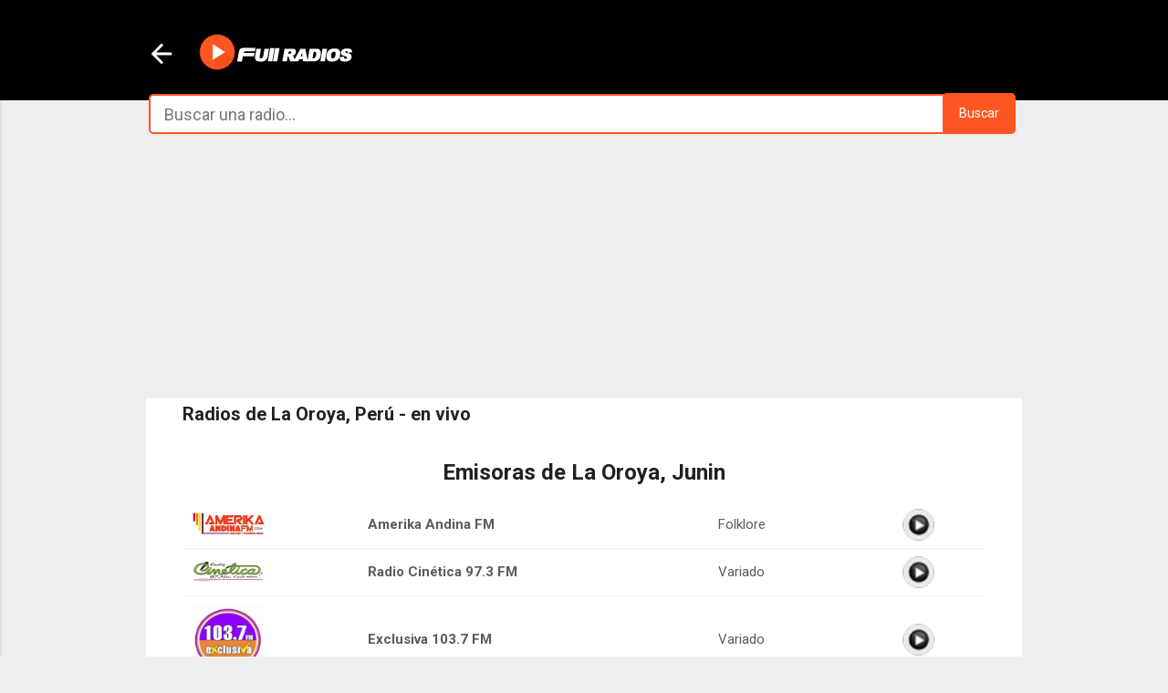

--- FILE ---
content_type: text/html; charset=UTF-8
request_url: https://www.fullradios.com/2014/06/LaOroya.html
body_size: 37478
content:
<!DOCTYPE html>
<html dir='ltr' lang='es' xml:lang='es' xmlns='http://www.w3.org/1999/xhtml' xmlns:b='http://www.google.com/2005/gml/b' xmlns:data='http://www.google.com/2005/gml/data' xmlns:expr='http://www.google.com/2005/gml/expr'>
<head><script crossorigin='anonymous' defer='defer' src='https://pagead2.googlesyndication.com/pagead/js/adsbygoogle.js?client=ca-pub-2940403789170486'></script>
<script defer='defer' src='//pagead2.googlesyndication.com/pagead/js/adsbygoogle.js'></script>
<script> (adsbygoogle = window.adsbygoogle || []).push({ google_ad_client: "ca-pub-2940403789170486", enable_page_level_ads: true }); </script>
<meta content='width=device-width, initial-scale=1' name='viewport'/>
<meta content='QBoE8ZAoquhuFTayhU4SOAokRaZcfHjJRI6d_Be2HK0' name='google-site-verification'/>
<meta content='720C4D21C9A0234B59ACF90930F72858' name='msvalidate.01'/>
<link href='https://plus.google.com/113047096716428685146' rel='publisher'/>
<!-- Título -->
<title>&#9655; Radios de La Oroya, Perú - en vivo 🥇 | Escuchar Radio en vivo</title>
<!-- Descripcion -->
<meta content='Radios de La Oroya en vivo. Directorio de emisoras de La ciudad de La Oroya Perú online. Lista completa de emisoras de La Oroya Junin Peru en linea. Radios de Marcavalle.' name='description' property='og:description'/>
<meta content='text/html; charset=UTF-8' http-equiv='Content-Type'/>
<!-- Chrome, Firefox OS and Opera -->
<meta content='#eeeeee' name='theme-color'/>
<!-- Windows Phone -->
<meta content='#eeeeee' name='msapplication-navbutton-color'/>
<meta content='blogger' name='generator'/>
<link href='https://www.fullradios.com/favicon.ico' rel='icon' type='image/x-icon'/>
<link href='https://www.fullradios.com/2014/06/LaOroya.html' rel='canonical'/>
<link rel="alternate" type="application/atom+xml" title="Radios del Peru en vivo - Emisoras peruanas Online | FullRadios - Atom" href="https://www.fullradios.com/feeds/posts/default" />
<link rel="alternate" type="application/rss+xml" title="Radios del Peru en vivo - Emisoras peruanas Online | FullRadios - RSS" href="https://www.fullradios.com/feeds/posts/default?alt=rss" />
<link rel="service.post" type="application/atom+xml" title="Radios del Peru en vivo - Emisoras peruanas Online | FullRadios - Atom" href="https://www.blogger.com/feeds/1249568832585694082/posts/default" />

<link rel="alternate" type="application/atom+xml" title="Radios del Peru en vivo - Emisoras peruanas Online | FullRadios - Atom" href="https://www.fullradios.com/feeds/8563948161850245510/comments/default" />
<!--Can't find substitution for tag [blog.ieCssRetrofitLinks]-->
<link href='https://blogger.googleusercontent.com/img/b/R29vZ2xl/AVvXsEgd5mwD4hBmVxK33X-GguoIYPOZITu6w3O-DcgeZwrz_Iib1fEONYelfwTSwhBSzKtT_6r37WjqGtSOw7qb3lzhNEel7howoZYxo_HNXeevQPSYu2ZVR-baOS0_-uuc-gPb0NjAlRs5Wyma/s1600/amerika-andina.jpg' rel='image_src'/>
<meta content='Radios de La Oroya en vivo. Directorio de emisoras de La ciudad de La Oroya Perú online. Lista completa de emisoras de La Oroya Junin Peru en linea. Radios de Marcavalle.' name='description'/>
<meta content='https://www.fullradios.com/2014/06/LaOroya.html' property='og:url'/>
<meta content='Radios de La Oroya, Perú - en vivo' property='og:title'/>
<meta content='Radios de La Oroya en vivo. Directorio de emisoras de La ciudad de La Oroya Perú online. Lista completa de emisoras de La Oroya Junin Peru en linea. Radios de Marcavalle.' property='og:description'/>
<meta content='https://blogger.googleusercontent.com/img/b/R29vZ2xl/AVvXsEgd5mwD4hBmVxK33X-GguoIYPOZITu6w3O-DcgeZwrz_Iib1fEONYelfwTSwhBSzKtT_6r37WjqGtSOw7qb3lzhNEel7howoZYxo_HNXeevQPSYu2ZVR-baOS0_-uuc-gPb0NjAlRs5Wyma/w1200-h630-p-k-no-nu/amerika-andina.jpg' property='og:image'/>
<!-- Compatibilidad IE -->
<meta content='IE=edge' http-equiv='X-UA-Compatible'/>
<!-- Para plantillas adaptables en dispositivos táctiles -->
<meta content='width=device-width,initial-scale=1.0,user-scalable=yes' name='viewport'/>
<!-- Otras META -->
<meta content='Fullradios' name='author'/>
<meta content='es' http-equiv='content-language'/>
<meta content='General' name='rating'/>
<meta content='Radios, Radio, radio en vivo, radios online, radios en linea, radios de Lima Norte , radios peruanas, escuchar radios, emisoras peruanas, radios del peru, radios por internet, emisoras, radios de arequipa, radios de lima, Radio exitosa, studio 92 , moda, z rock and pop, radio la kalle, panamericana, oasis 100.2 , en vivo, radio planeta 107.7 , radio moda, radio felicidad, radio oxigeno, radio viva, radio doble nueve, radio ritmo romantica, streaming, radio onda cero, radio planeta en vivo, radio moda en vivo, radio ritmo romantica en vivo, radio felicidad, radiomar plus, radios movil celular, escuchar por celular, Arequipa ,emisoras del Peru, Emisoras de Lima, Emisoras limeñas, Lima,Radios android, Radios blackberry, Radios para tablet,Radios apple ' name='keywords'/>
<meta content='Radios en vivo. Escuche todas las emisoras del Perú por Internet. Directorio de radios del Perú en linea. Radio online para escuchar.' name='description'/>
<!-- Facebook y Twitter -->
<meta content='Radios de La Oroya, Perú - en vivo' name='twitter:title' property='og:title'/>
<meta content='https://blogger.googleusercontent.com/img/b/R29vZ2xl/AVvXsEgd5mwD4hBmVxK33X-GguoIYPOZITu6w3O-DcgeZwrz_Iib1fEONYelfwTSwhBSzKtT_6r37WjqGtSOw7qb3lzhNEel7howoZYxo_HNXeevQPSYu2ZVR-baOS0_-uuc-gPb0NjAlRs5Wyma/s1600/amerika-andina.jpg' name='twitter:image' property='og:image'/>
<!-- FACEBOOK -->
<meta content='website' property='og:type'/>
<meta content='Radios del Peru en vivo - Emisoras peruanas Online | FullRadios' property='og:site_name'/>
<meta content='https://www.facebook.com/fullradios' property='article:publisher'/>
<meta content='https://www.facebook.com/fullradios' property='article:author'/>
<!-- TWITTER CARDS -->
<meta content='summary_large_image' name='twitter:card'/>
<meta content='https://www.fullradios.com/2014/06/LaOroya.html' name='twitter:url'/>
<meta content='@fullradios' name='twitter:site'/>
<meta content='@fullradios' name='twitter:creator'/>
<meta content='https://www.fullradios.com/' name='twitter:domain'/>
<meta content='Radios de La Oroya en vivo. Directorio de emisoras de La ciudad de La Oroya Perú online. Lista completa de emisoras de La Oroya Junin Peru en linea. Radios de Marcavalle.' name='twitter:description'/>
<meta content='1582444041780285' property='fb:admins'/>
<meta content='213177862884870' property='fb:app_id'/>
<style type='text/css'>@font-face{font-family:'Damion';font-style:normal;font-weight:400;font-display:swap;src:url(//fonts.gstatic.com/s/damion/v15/hv-XlzJ3KEUe_YZkZGw2EzJwV9J-.woff2)format('woff2');unicode-range:U+0100-02BA,U+02BD-02C5,U+02C7-02CC,U+02CE-02D7,U+02DD-02FF,U+0304,U+0308,U+0329,U+1D00-1DBF,U+1E00-1E9F,U+1EF2-1EFF,U+2020,U+20A0-20AB,U+20AD-20C0,U+2113,U+2C60-2C7F,U+A720-A7FF;}@font-face{font-family:'Damion';font-style:normal;font-weight:400;font-display:swap;src:url(//fonts.gstatic.com/s/damion/v15/hv-XlzJ3KEUe_YZkamw2EzJwVw.woff2)format('woff2');unicode-range:U+0000-00FF,U+0131,U+0152-0153,U+02BB-02BC,U+02C6,U+02DA,U+02DC,U+0304,U+0308,U+0329,U+2000-206F,U+20AC,U+2122,U+2191,U+2193,U+2212,U+2215,U+FEFF,U+FFFD;}@font-face{font-family:'Playfair Display';font-style:normal;font-weight:900;font-display:swap;src:url(//fonts.gstatic.com/s/playfairdisplay/v40/nuFvD-vYSZviVYUb_rj3ij__anPXJzDwcbmjWBN2PKfsunDTbtPK-F2qC0usEw.woff2)format('woff2');unicode-range:U+0301,U+0400-045F,U+0490-0491,U+04B0-04B1,U+2116;}@font-face{font-family:'Playfair Display';font-style:normal;font-weight:900;font-display:swap;src:url(//fonts.gstatic.com/s/playfairdisplay/v40/nuFvD-vYSZviVYUb_rj3ij__anPXJzDwcbmjWBN2PKfsunDYbtPK-F2qC0usEw.woff2)format('woff2');unicode-range:U+0102-0103,U+0110-0111,U+0128-0129,U+0168-0169,U+01A0-01A1,U+01AF-01B0,U+0300-0301,U+0303-0304,U+0308-0309,U+0323,U+0329,U+1EA0-1EF9,U+20AB;}@font-face{font-family:'Playfair Display';font-style:normal;font-weight:900;font-display:swap;src:url(//fonts.gstatic.com/s/playfairdisplay/v40/nuFvD-vYSZviVYUb_rj3ij__anPXJzDwcbmjWBN2PKfsunDZbtPK-F2qC0usEw.woff2)format('woff2');unicode-range:U+0100-02BA,U+02BD-02C5,U+02C7-02CC,U+02CE-02D7,U+02DD-02FF,U+0304,U+0308,U+0329,U+1D00-1DBF,U+1E00-1E9F,U+1EF2-1EFF,U+2020,U+20A0-20AB,U+20AD-20C0,U+2113,U+2C60-2C7F,U+A720-A7FF;}@font-face{font-family:'Playfair Display';font-style:normal;font-weight:900;font-display:swap;src:url(//fonts.gstatic.com/s/playfairdisplay/v40/nuFvD-vYSZviVYUb_rj3ij__anPXJzDwcbmjWBN2PKfsunDXbtPK-F2qC0s.woff2)format('woff2');unicode-range:U+0000-00FF,U+0131,U+0152-0153,U+02BB-02BC,U+02C6,U+02DA,U+02DC,U+0304,U+0308,U+0329,U+2000-206F,U+20AC,U+2122,U+2191,U+2193,U+2212,U+2215,U+FEFF,U+FFFD;}@font-face{font-family:'Roboto';font-style:italic;font-weight:300;font-stretch:100%;font-display:swap;src:url(//fonts.gstatic.com/s/roboto/v50/KFOKCnqEu92Fr1Mu53ZEC9_Vu3r1gIhOszmOClHrs6ljXfMMLt_QuAX-k3Yi128m0kN2.woff2)format('woff2');unicode-range:U+0460-052F,U+1C80-1C8A,U+20B4,U+2DE0-2DFF,U+A640-A69F,U+FE2E-FE2F;}@font-face{font-family:'Roboto';font-style:italic;font-weight:300;font-stretch:100%;font-display:swap;src:url(//fonts.gstatic.com/s/roboto/v50/KFOKCnqEu92Fr1Mu53ZEC9_Vu3r1gIhOszmOClHrs6ljXfMMLt_QuAz-k3Yi128m0kN2.woff2)format('woff2');unicode-range:U+0301,U+0400-045F,U+0490-0491,U+04B0-04B1,U+2116;}@font-face{font-family:'Roboto';font-style:italic;font-weight:300;font-stretch:100%;font-display:swap;src:url(//fonts.gstatic.com/s/roboto/v50/KFOKCnqEu92Fr1Mu53ZEC9_Vu3r1gIhOszmOClHrs6ljXfMMLt_QuAT-k3Yi128m0kN2.woff2)format('woff2');unicode-range:U+1F00-1FFF;}@font-face{font-family:'Roboto';font-style:italic;font-weight:300;font-stretch:100%;font-display:swap;src:url(//fonts.gstatic.com/s/roboto/v50/KFOKCnqEu92Fr1Mu53ZEC9_Vu3r1gIhOszmOClHrs6ljXfMMLt_QuAv-k3Yi128m0kN2.woff2)format('woff2');unicode-range:U+0370-0377,U+037A-037F,U+0384-038A,U+038C,U+038E-03A1,U+03A3-03FF;}@font-face{font-family:'Roboto';font-style:italic;font-weight:300;font-stretch:100%;font-display:swap;src:url(//fonts.gstatic.com/s/roboto/v50/KFOKCnqEu92Fr1Mu53ZEC9_Vu3r1gIhOszmOClHrs6ljXfMMLt_QuHT-k3Yi128m0kN2.woff2)format('woff2');unicode-range:U+0302-0303,U+0305,U+0307-0308,U+0310,U+0312,U+0315,U+031A,U+0326-0327,U+032C,U+032F-0330,U+0332-0333,U+0338,U+033A,U+0346,U+034D,U+0391-03A1,U+03A3-03A9,U+03B1-03C9,U+03D1,U+03D5-03D6,U+03F0-03F1,U+03F4-03F5,U+2016-2017,U+2034-2038,U+203C,U+2040,U+2043,U+2047,U+2050,U+2057,U+205F,U+2070-2071,U+2074-208E,U+2090-209C,U+20D0-20DC,U+20E1,U+20E5-20EF,U+2100-2112,U+2114-2115,U+2117-2121,U+2123-214F,U+2190,U+2192,U+2194-21AE,U+21B0-21E5,U+21F1-21F2,U+21F4-2211,U+2213-2214,U+2216-22FF,U+2308-230B,U+2310,U+2319,U+231C-2321,U+2336-237A,U+237C,U+2395,U+239B-23B7,U+23D0,U+23DC-23E1,U+2474-2475,U+25AF,U+25B3,U+25B7,U+25BD,U+25C1,U+25CA,U+25CC,U+25FB,U+266D-266F,U+27C0-27FF,U+2900-2AFF,U+2B0E-2B11,U+2B30-2B4C,U+2BFE,U+3030,U+FF5B,U+FF5D,U+1D400-1D7FF,U+1EE00-1EEFF;}@font-face{font-family:'Roboto';font-style:italic;font-weight:300;font-stretch:100%;font-display:swap;src:url(//fonts.gstatic.com/s/roboto/v50/KFOKCnqEu92Fr1Mu53ZEC9_Vu3r1gIhOszmOClHrs6ljXfMMLt_QuGb-k3Yi128m0kN2.woff2)format('woff2');unicode-range:U+0001-000C,U+000E-001F,U+007F-009F,U+20DD-20E0,U+20E2-20E4,U+2150-218F,U+2190,U+2192,U+2194-2199,U+21AF,U+21E6-21F0,U+21F3,U+2218-2219,U+2299,U+22C4-22C6,U+2300-243F,U+2440-244A,U+2460-24FF,U+25A0-27BF,U+2800-28FF,U+2921-2922,U+2981,U+29BF,U+29EB,U+2B00-2BFF,U+4DC0-4DFF,U+FFF9-FFFB,U+10140-1018E,U+10190-1019C,U+101A0,U+101D0-101FD,U+102E0-102FB,U+10E60-10E7E,U+1D2C0-1D2D3,U+1D2E0-1D37F,U+1F000-1F0FF,U+1F100-1F1AD,U+1F1E6-1F1FF,U+1F30D-1F30F,U+1F315,U+1F31C,U+1F31E,U+1F320-1F32C,U+1F336,U+1F378,U+1F37D,U+1F382,U+1F393-1F39F,U+1F3A7-1F3A8,U+1F3AC-1F3AF,U+1F3C2,U+1F3C4-1F3C6,U+1F3CA-1F3CE,U+1F3D4-1F3E0,U+1F3ED,U+1F3F1-1F3F3,U+1F3F5-1F3F7,U+1F408,U+1F415,U+1F41F,U+1F426,U+1F43F,U+1F441-1F442,U+1F444,U+1F446-1F449,U+1F44C-1F44E,U+1F453,U+1F46A,U+1F47D,U+1F4A3,U+1F4B0,U+1F4B3,U+1F4B9,U+1F4BB,U+1F4BF,U+1F4C8-1F4CB,U+1F4D6,U+1F4DA,U+1F4DF,U+1F4E3-1F4E6,U+1F4EA-1F4ED,U+1F4F7,U+1F4F9-1F4FB,U+1F4FD-1F4FE,U+1F503,U+1F507-1F50B,U+1F50D,U+1F512-1F513,U+1F53E-1F54A,U+1F54F-1F5FA,U+1F610,U+1F650-1F67F,U+1F687,U+1F68D,U+1F691,U+1F694,U+1F698,U+1F6AD,U+1F6B2,U+1F6B9-1F6BA,U+1F6BC,U+1F6C6-1F6CF,U+1F6D3-1F6D7,U+1F6E0-1F6EA,U+1F6F0-1F6F3,U+1F6F7-1F6FC,U+1F700-1F7FF,U+1F800-1F80B,U+1F810-1F847,U+1F850-1F859,U+1F860-1F887,U+1F890-1F8AD,U+1F8B0-1F8BB,U+1F8C0-1F8C1,U+1F900-1F90B,U+1F93B,U+1F946,U+1F984,U+1F996,U+1F9E9,U+1FA00-1FA6F,U+1FA70-1FA7C,U+1FA80-1FA89,U+1FA8F-1FAC6,U+1FACE-1FADC,U+1FADF-1FAE9,U+1FAF0-1FAF8,U+1FB00-1FBFF;}@font-face{font-family:'Roboto';font-style:italic;font-weight:300;font-stretch:100%;font-display:swap;src:url(//fonts.gstatic.com/s/roboto/v50/KFOKCnqEu92Fr1Mu53ZEC9_Vu3r1gIhOszmOClHrs6ljXfMMLt_QuAf-k3Yi128m0kN2.woff2)format('woff2');unicode-range:U+0102-0103,U+0110-0111,U+0128-0129,U+0168-0169,U+01A0-01A1,U+01AF-01B0,U+0300-0301,U+0303-0304,U+0308-0309,U+0323,U+0329,U+1EA0-1EF9,U+20AB;}@font-face{font-family:'Roboto';font-style:italic;font-weight:300;font-stretch:100%;font-display:swap;src:url(//fonts.gstatic.com/s/roboto/v50/KFOKCnqEu92Fr1Mu53ZEC9_Vu3r1gIhOszmOClHrs6ljXfMMLt_QuAb-k3Yi128m0kN2.woff2)format('woff2');unicode-range:U+0100-02BA,U+02BD-02C5,U+02C7-02CC,U+02CE-02D7,U+02DD-02FF,U+0304,U+0308,U+0329,U+1D00-1DBF,U+1E00-1E9F,U+1EF2-1EFF,U+2020,U+20A0-20AB,U+20AD-20C0,U+2113,U+2C60-2C7F,U+A720-A7FF;}@font-face{font-family:'Roboto';font-style:italic;font-weight:300;font-stretch:100%;font-display:swap;src:url(//fonts.gstatic.com/s/roboto/v50/KFOKCnqEu92Fr1Mu53ZEC9_Vu3r1gIhOszmOClHrs6ljXfMMLt_QuAj-k3Yi128m0g.woff2)format('woff2');unicode-range:U+0000-00FF,U+0131,U+0152-0153,U+02BB-02BC,U+02C6,U+02DA,U+02DC,U+0304,U+0308,U+0329,U+2000-206F,U+20AC,U+2122,U+2191,U+2193,U+2212,U+2215,U+FEFF,U+FFFD;}@font-face{font-family:'Roboto';font-style:normal;font-weight:400;font-stretch:100%;font-display:swap;src:url(//fonts.gstatic.com/s/roboto/v50/KFO7CnqEu92Fr1ME7kSn66aGLdTylUAMa3GUBHMdazTgWw.woff2)format('woff2');unicode-range:U+0460-052F,U+1C80-1C8A,U+20B4,U+2DE0-2DFF,U+A640-A69F,U+FE2E-FE2F;}@font-face{font-family:'Roboto';font-style:normal;font-weight:400;font-stretch:100%;font-display:swap;src:url(//fonts.gstatic.com/s/roboto/v50/KFO7CnqEu92Fr1ME7kSn66aGLdTylUAMa3iUBHMdazTgWw.woff2)format('woff2');unicode-range:U+0301,U+0400-045F,U+0490-0491,U+04B0-04B1,U+2116;}@font-face{font-family:'Roboto';font-style:normal;font-weight:400;font-stretch:100%;font-display:swap;src:url(//fonts.gstatic.com/s/roboto/v50/KFO7CnqEu92Fr1ME7kSn66aGLdTylUAMa3CUBHMdazTgWw.woff2)format('woff2');unicode-range:U+1F00-1FFF;}@font-face{font-family:'Roboto';font-style:normal;font-weight:400;font-stretch:100%;font-display:swap;src:url(//fonts.gstatic.com/s/roboto/v50/KFO7CnqEu92Fr1ME7kSn66aGLdTylUAMa3-UBHMdazTgWw.woff2)format('woff2');unicode-range:U+0370-0377,U+037A-037F,U+0384-038A,U+038C,U+038E-03A1,U+03A3-03FF;}@font-face{font-family:'Roboto';font-style:normal;font-weight:400;font-stretch:100%;font-display:swap;src:url(//fonts.gstatic.com/s/roboto/v50/KFO7CnqEu92Fr1ME7kSn66aGLdTylUAMawCUBHMdazTgWw.woff2)format('woff2');unicode-range:U+0302-0303,U+0305,U+0307-0308,U+0310,U+0312,U+0315,U+031A,U+0326-0327,U+032C,U+032F-0330,U+0332-0333,U+0338,U+033A,U+0346,U+034D,U+0391-03A1,U+03A3-03A9,U+03B1-03C9,U+03D1,U+03D5-03D6,U+03F0-03F1,U+03F4-03F5,U+2016-2017,U+2034-2038,U+203C,U+2040,U+2043,U+2047,U+2050,U+2057,U+205F,U+2070-2071,U+2074-208E,U+2090-209C,U+20D0-20DC,U+20E1,U+20E5-20EF,U+2100-2112,U+2114-2115,U+2117-2121,U+2123-214F,U+2190,U+2192,U+2194-21AE,U+21B0-21E5,U+21F1-21F2,U+21F4-2211,U+2213-2214,U+2216-22FF,U+2308-230B,U+2310,U+2319,U+231C-2321,U+2336-237A,U+237C,U+2395,U+239B-23B7,U+23D0,U+23DC-23E1,U+2474-2475,U+25AF,U+25B3,U+25B7,U+25BD,U+25C1,U+25CA,U+25CC,U+25FB,U+266D-266F,U+27C0-27FF,U+2900-2AFF,U+2B0E-2B11,U+2B30-2B4C,U+2BFE,U+3030,U+FF5B,U+FF5D,U+1D400-1D7FF,U+1EE00-1EEFF;}@font-face{font-family:'Roboto';font-style:normal;font-weight:400;font-stretch:100%;font-display:swap;src:url(//fonts.gstatic.com/s/roboto/v50/KFO7CnqEu92Fr1ME7kSn66aGLdTylUAMaxKUBHMdazTgWw.woff2)format('woff2');unicode-range:U+0001-000C,U+000E-001F,U+007F-009F,U+20DD-20E0,U+20E2-20E4,U+2150-218F,U+2190,U+2192,U+2194-2199,U+21AF,U+21E6-21F0,U+21F3,U+2218-2219,U+2299,U+22C4-22C6,U+2300-243F,U+2440-244A,U+2460-24FF,U+25A0-27BF,U+2800-28FF,U+2921-2922,U+2981,U+29BF,U+29EB,U+2B00-2BFF,U+4DC0-4DFF,U+FFF9-FFFB,U+10140-1018E,U+10190-1019C,U+101A0,U+101D0-101FD,U+102E0-102FB,U+10E60-10E7E,U+1D2C0-1D2D3,U+1D2E0-1D37F,U+1F000-1F0FF,U+1F100-1F1AD,U+1F1E6-1F1FF,U+1F30D-1F30F,U+1F315,U+1F31C,U+1F31E,U+1F320-1F32C,U+1F336,U+1F378,U+1F37D,U+1F382,U+1F393-1F39F,U+1F3A7-1F3A8,U+1F3AC-1F3AF,U+1F3C2,U+1F3C4-1F3C6,U+1F3CA-1F3CE,U+1F3D4-1F3E0,U+1F3ED,U+1F3F1-1F3F3,U+1F3F5-1F3F7,U+1F408,U+1F415,U+1F41F,U+1F426,U+1F43F,U+1F441-1F442,U+1F444,U+1F446-1F449,U+1F44C-1F44E,U+1F453,U+1F46A,U+1F47D,U+1F4A3,U+1F4B0,U+1F4B3,U+1F4B9,U+1F4BB,U+1F4BF,U+1F4C8-1F4CB,U+1F4D6,U+1F4DA,U+1F4DF,U+1F4E3-1F4E6,U+1F4EA-1F4ED,U+1F4F7,U+1F4F9-1F4FB,U+1F4FD-1F4FE,U+1F503,U+1F507-1F50B,U+1F50D,U+1F512-1F513,U+1F53E-1F54A,U+1F54F-1F5FA,U+1F610,U+1F650-1F67F,U+1F687,U+1F68D,U+1F691,U+1F694,U+1F698,U+1F6AD,U+1F6B2,U+1F6B9-1F6BA,U+1F6BC,U+1F6C6-1F6CF,U+1F6D3-1F6D7,U+1F6E0-1F6EA,U+1F6F0-1F6F3,U+1F6F7-1F6FC,U+1F700-1F7FF,U+1F800-1F80B,U+1F810-1F847,U+1F850-1F859,U+1F860-1F887,U+1F890-1F8AD,U+1F8B0-1F8BB,U+1F8C0-1F8C1,U+1F900-1F90B,U+1F93B,U+1F946,U+1F984,U+1F996,U+1F9E9,U+1FA00-1FA6F,U+1FA70-1FA7C,U+1FA80-1FA89,U+1FA8F-1FAC6,U+1FACE-1FADC,U+1FADF-1FAE9,U+1FAF0-1FAF8,U+1FB00-1FBFF;}@font-face{font-family:'Roboto';font-style:normal;font-weight:400;font-stretch:100%;font-display:swap;src:url(//fonts.gstatic.com/s/roboto/v50/KFO7CnqEu92Fr1ME7kSn66aGLdTylUAMa3OUBHMdazTgWw.woff2)format('woff2');unicode-range:U+0102-0103,U+0110-0111,U+0128-0129,U+0168-0169,U+01A0-01A1,U+01AF-01B0,U+0300-0301,U+0303-0304,U+0308-0309,U+0323,U+0329,U+1EA0-1EF9,U+20AB;}@font-face{font-family:'Roboto';font-style:normal;font-weight:400;font-stretch:100%;font-display:swap;src:url(//fonts.gstatic.com/s/roboto/v50/KFO7CnqEu92Fr1ME7kSn66aGLdTylUAMa3KUBHMdazTgWw.woff2)format('woff2');unicode-range:U+0100-02BA,U+02BD-02C5,U+02C7-02CC,U+02CE-02D7,U+02DD-02FF,U+0304,U+0308,U+0329,U+1D00-1DBF,U+1E00-1E9F,U+1EF2-1EFF,U+2020,U+20A0-20AB,U+20AD-20C0,U+2113,U+2C60-2C7F,U+A720-A7FF;}@font-face{font-family:'Roboto';font-style:normal;font-weight:400;font-stretch:100%;font-display:swap;src:url(//fonts.gstatic.com/s/roboto/v50/KFO7CnqEu92Fr1ME7kSn66aGLdTylUAMa3yUBHMdazQ.woff2)format('woff2');unicode-range:U+0000-00FF,U+0131,U+0152-0153,U+02BB-02BC,U+02C6,U+02DA,U+02DC,U+0304,U+0308,U+0329,U+2000-206F,U+20AC,U+2122,U+2191,U+2193,U+2212,U+2215,U+FEFF,U+FFFD;}@font-face{font-family:'Roboto';font-style:normal;font-weight:700;font-stretch:100%;font-display:swap;src:url(//fonts.gstatic.com/s/roboto/v50/KFO7CnqEu92Fr1ME7kSn66aGLdTylUAMa3GUBHMdazTgWw.woff2)format('woff2');unicode-range:U+0460-052F,U+1C80-1C8A,U+20B4,U+2DE0-2DFF,U+A640-A69F,U+FE2E-FE2F;}@font-face{font-family:'Roboto';font-style:normal;font-weight:700;font-stretch:100%;font-display:swap;src:url(//fonts.gstatic.com/s/roboto/v50/KFO7CnqEu92Fr1ME7kSn66aGLdTylUAMa3iUBHMdazTgWw.woff2)format('woff2');unicode-range:U+0301,U+0400-045F,U+0490-0491,U+04B0-04B1,U+2116;}@font-face{font-family:'Roboto';font-style:normal;font-weight:700;font-stretch:100%;font-display:swap;src:url(//fonts.gstatic.com/s/roboto/v50/KFO7CnqEu92Fr1ME7kSn66aGLdTylUAMa3CUBHMdazTgWw.woff2)format('woff2');unicode-range:U+1F00-1FFF;}@font-face{font-family:'Roboto';font-style:normal;font-weight:700;font-stretch:100%;font-display:swap;src:url(//fonts.gstatic.com/s/roboto/v50/KFO7CnqEu92Fr1ME7kSn66aGLdTylUAMa3-UBHMdazTgWw.woff2)format('woff2');unicode-range:U+0370-0377,U+037A-037F,U+0384-038A,U+038C,U+038E-03A1,U+03A3-03FF;}@font-face{font-family:'Roboto';font-style:normal;font-weight:700;font-stretch:100%;font-display:swap;src:url(//fonts.gstatic.com/s/roboto/v50/KFO7CnqEu92Fr1ME7kSn66aGLdTylUAMawCUBHMdazTgWw.woff2)format('woff2');unicode-range:U+0302-0303,U+0305,U+0307-0308,U+0310,U+0312,U+0315,U+031A,U+0326-0327,U+032C,U+032F-0330,U+0332-0333,U+0338,U+033A,U+0346,U+034D,U+0391-03A1,U+03A3-03A9,U+03B1-03C9,U+03D1,U+03D5-03D6,U+03F0-03F1,U+03F4-03F5,U+2016-2017,U+2034-2038,U+203C,U+2040,U+2043,U+2047,U+2050,U+2057,U+205F,U+2070-2071,U+2074-208E,U+2090-209C,U+20D0-20DC,U+20E1,U+20E5-20EF,U+2100-2112,U+2114-2115,U+2117-2121,U+2123-214F,U+2190,U+2192,U+2194-21AE,U+21B0-21E5,U+21F1-21F2,U+21F4-2211,U+2213-2214,U+2216-22FF,U+2308-230B,U+2310,U+2319,U+231C-2321,U+2336-237A,U+237C,U+2395,U+239B-23B7,U+23D0,U+23DC-23E1,U+2474-2475,U+25AF,U+25B3,U+25B7,U+25BD,U+25C1,U+25CA,U+25CC,U+25FB,U+266D-266F,U+27C0-27FF,U+2900-2AFF,U+2B0E-2B11,U+2B30-2B4C,U+2BFE,U+3030,U+FF5B,U+FF5D,U+1D400-1D7FF,U+1EE00-1EEFF;}@font-face{font-family:'Roboto';font-style:normal;font-weight:700;font-stretch:100%;font-display:swap;src:url(//fonts.gstatic.com/s/roboto/v50/KFO7CnqEu92Fr1ME7kSn66aGLdTylUAMaxKUBHMdazTgWw.woff2)format('woff2');unicode-range:U+0001-000C,U+000E-001F,U+007F-009F,U+20DD-20E0,U+20E2-20E4,U+2150-218F,U+2190,U+2192,U+2194-2199,U+21AF,U+21E6-21F0,U+21F3,U+2218-2219,U+2299,U+22C4-22C6,U+2300-243F,U+2440-244A,U+2460-24FF,U+25A0-27BF,U+2800-28FF,U+2921-2922,U+2981,U+29BF,U+29EB,U+2B00-2BFF,U+4DC0-4DFF,U+FFF9-FFFB,U+10140-1018E,U+10190-1019C,U+101A0,U+101D0-101FD,U+102E0-102FB,U+10E60-10E7E,U+1D2C0-1D2D3,U+1D2E0-1D37F,U+1F000-1F0FF,U+1F100-1F1AD,U+1F1E6-1F1FF,U+1F30D-1F30F,U+1F315,U+1F31C,U+1F31E,U+1F320-1F32C,U+1F336,U+1F378,U+1F37D,U+1F382,U+1F393-1F39F,U+1F3A7-1F3A8,U+1F3AC-1F3AF,U+1F3C2,U+1F3C4-1F3C6,U+1F3CA-1F3CE,U+1F3D4-1F3E0,U+1F3ED,U+1F3F1-1F3F3,U+1F3F5-1F3F7,U+1F408,U+1F415,U+1F41F,U+1F426,U+1F43F,U+1F441-1F442,U+1F444,U+1F446-1F449,U+1F44C-1F44E,U+1F453,U+1F46A,U+1F47D,U+1F4A3,U+1F4B0,U+1F4B3,U+1F4B9,U+1F4BB,U+1F4BF,U+1F4C8-1F4CB,U+1F4D6,U+1F4DA,U+1F4DF,U+1F4E3-1F4E6,U+1F4EA-1F4ED,U+1F4F7,U+1F4F9-1F4FB,U+1F4FD-1F4FE,U+1F503,U+1F507-1F50B,U+1F50D,U+1F512-1F513,U+1F53E-1F54A,U+1F54F-1F5FA,U+1F610,U+1F650-1F67F,U+1F687,U+1F68D,U+1F691,U+1F694,U+1F698,U+1F6AD,U+1F6B2,U+1F6B9-1F6BA,U+1F6BC,U+1F6C6-1F6CF,U+1F6D3-1F6D7,U+1F6E0-1F6EA,U+1F6F0-1F6F3,U+1F6F7-1F6FC,U+1F700-1F7FF,U+1F800-1F80B,U+1F810-1F847,U+1F850-1F859,U+1F860-1F887,U+1F890-1F8AD,U+1F8B0-1F8BB,U+1F8C0-1F8C1,U+1F900-1F90B,U+1F93B,U+1F946,U+1F984,U+1F996,U+1F9E9,U+1FA00-1FA6F,U+1FA70-1FA7C,U+1FA80-1FA89,U+1FA8F-1FAC6,U+1FACE-1FADC,U+1FADF-1FAE9,U+1FAF0-1FAF8,U+1FB00-1FBFF;}@font-face{font-family:'Roboto';font-style:normal;font-weight:700;font-stretch:100%;font-display:swap;src:url(//fonts.gstatic.com/s/roboto/v50/KFO7CnqEu92Fr1ME7kSn66aGLdTylUAMa3OUBHMdazTgWw.woff2)format('woff2');unicode-range:U+0102-0103,U+0110-0111,U+0128-0129,U+0168-0169,U+01A0-01A1,U+01AF-01B0,U+0300-0301,U+0303-0304,U+0308-0309,U+0323,U+0329,U+1EA0-1EF9,U+20AB;}@font-face{font-family:'Roboto';font-style:normal;font-weight:700;font-stretch:100%;font-display:swap;src:url(//fonts.gstatic.com/s/roboto/v50/KFO7CnqEu92Fr1ME7kSn66aGLdTylUAMa3KUBHMdazTgWw.woff2)format('woff2');unicode-range:U+0100-02BA,U+02BD-02C5,U+02C7-02CC,U+02CE-02D7,U+02DD-02FF,U+0304,U+0308,U+0329,U+1D00-1DBF,U+1E00-1E9F,U+1EF2-1EFF,U+2020,U+20A0-20AB,U+20AD-20C0,U+2113,U+2C60-2C7F,U+A720-A7FF;}@font-face{font-family:'Roboto';font-style:normal;font-weight:700;font-stretch:100%;font-display:swap;src:url(//fonts.gstatic.com/s/roboto/v50/KFO7CnqEu92Fr1ME7kSn66aGLdTylUAMa3yUBHMdazQ.woff2)format('woff2');unicode-range:U+0000-00FF,U+0131,U+0152-0153,U+02BB-02BC,U+02C6,U+02DA,U+02DC,U+0304,U+0308,U+0329,U+2000-206F,U+20AC,U+2122,U+2191,U+2193,U+2212,U+2215,U+FEFF,U+FFFD;}</style>
<style id='page-skin-1' type='text/css'><!--
/*! normalize.css v3.0.1 | MIT License | git.io/normalize */html{font-family:sans-serif;-ms-text-size-adjust:100%;-webkit-text-size-adjust:100%}body{margin:0}article,aside,details,figcaption,figure,footer,header,hgroup,main,nav,section,summary{display:block}audio,canvas,progress,video{display:inline-block;vertical-align:baseline}audio:not([controls]){display:none;height:0}[hidden],template{display:none}a{background:transparent}a:active,a:hover{outline:0}abbr[title]{border-bottom:1px dotted}b,strong{font-weight:bold}dfn{font-style:italic}h1{font-size:2em;/*width:100%;*/margin:.67em 0}mark{background:#ff0;color:#000}small{font-size:80%}sub,sup{font-size:75%;line-height:0;position:relative;vertical-align:baseline}sup{top:-0.5em}sub{bottom:-0.25em}img{border:0}svg:not(:root){overflow:hidden}figure{margin:1em 40px}hr{-moz-box-sizing:content-box;box-sizing:content-box;height:0}pre{overflow:auto}code,kbd,pre,samp{font-family:monospace,monospace;font-size:1em}button,input,optgroup,select,textarea{color:inherit;font:inherit;margin:0}button{overflow:visible}button,select{text-transform:none}button,html input[type="button"],input[type="reset"],input[type="submit"]{-webkit-appearance:button;cursor:pointer}button[disabled],html input[disabled]{cursor:default}button::-moz-focus-inner,input::-moz-focus-inner{border:0;padding:0}input{line-height:normal}input[type="checkbox"],input[type="radio"]{box-sizing:border-box;padding:0}input[type="number"]::-webkit-inner-spin-button,input[type="number"]::-webkit-outer-spin-button{height:auto}input[type="search"]{-webkit-appearance:textfield;-moz-box-sizing:content-box;-webkit-box-sizing:content-box;box-sizing:content-box}input[type="search"]::-webkit-search-cancel-button,input[type="search"]::-webkit-search-decoration{-webkit-appearance:none}fieldset{border:1px solid #c0c0c0;margin:0 2px;padding:.35em .625em .75em}legend{border:0;padding:0}textarea{overflow:auto}optgroup{font-weight:bold}table{border-collapse:collapse;width:100%;border-spacing:0}td,th{text-align:left;border: 0px solid #e3e3e3;padding: 8px 3px 8px 10px;line-height: 1.42857143;}tr{border-bottom: 1px solid #f1f1f1;}
/*!************************************************
* Blogger Template Style
* Name: Fullradios
**************************************************/
.inline-ad,.post-body iframe,.post-body img{max-width:100%;vertical-align: top;border-radius: 5px;}.invisible,.overflow-popup{visibility:hidden}.page_body .centered,.search_button,.widget.Profile .individual .profile-link{-webkit-box-orient:vertical;-webkit-box-direction:normal}body{overflow-wrap:break-word;word-break:break-word;word-wrap:break-word}.hidden{display:none}.container::after,.float-container::after{clear:both;content:'';display:table}.clearboth{clear:both}#comments .comment .comment-actions,.subscribe-popup .FollowByEmail .follow-by-email-submit,.widget.Profile .profile-link,.widget.Profile .profile-link.visit-profile{background:0 0;border:0;box-shadow:none;color:#2196f3;cursor:pointer;font-size:14px;font-weight:700;outline:0;text-decoration:none;text-transform:uppercase;width:auto}.dim-overlay{height:100vh;left:0;position:fixed;top:0;width:100%}#sharing-dim-overlay{background-color:transparent}input::-ms-clear{display:none}.blogger-logo,.svg-icon-24.blogger-logo{fill:#ff9800;opacity:1}.loading-spinner-large{-webkit-animation:mspin-rotate 1.568s infinite linear;animation:mspin-rotate 1.568s infinite linear;height:48px;overflow:hidden;position:absolute;width:48px;z-index:200}.loading-spinner-large>div{-webkit-animation:mspin-revrot 5332ms infinite steps(4);animation:mspin-revrot 5332ms infinite steps(4)}.loading-spinner-large>div>div{-webkit-animation:mspin-singlecolor-large-film 1333ms infinite steps(81);animation:mspin-singlecolor-large-film 1333ms infinite steps(81);background-size:100%;height:48px;width:3888px}.mspin-black-large>div>div,.mspin-grey_54-large>div>div{background-image:url(https://www.blogblog.com/indie/mspin_black_large.svg)}.mspin-white-large>div>div{background-image:url(https://www.blogblog.com/indie/mspin_white_large.svg)}.mspin-grey_54-large{opacity:.54}@-webkit-keyframes mspin-singlecolor-large-film{from{-webkit-transform:translateX(0);transform:translateX(0)}to{-webkit-transform:translateX(-3888px);transform:translateX(-3888px)}}@keyframes mspin-singlecolor-large-film{from{-webkit-transform:translateX(0);transform:translateX(0)}to{-webkit-transform:translateX(-3888px);transform:translateX(-3888px)}}@-webkit-keyframes mspin-rotate{from{-webkit-transform:rotate(0);transform:rotate(0)}to{-webkit-transform:rotate(360deg);transform:rotate(360deg)}}@keyframes mspin-rotate{from{-webkit-transform:rotate(0);transform:rotate(0)}to{-webkit-transform:rotate(360deg);transform:rotate(360deg)}}@-webkit-keyframes mspin-revrot{from{-webkit-transform:rotate(0);transform:rotate(0)}to{-webkit-transform:rotate(-360deg);transform:rotate(-360deg)}}@keyframes mspin-revrot{from{-webkit-transform:rotate(0);transform:rotate(0)}to{-webkit-transform:rotate(-360deg);transform:rotate(-360deg)}}.skip-navigation{background-color:#fff;box-sizing:border-box;color:#000;display:block;height:0;left:0;line-height:50px;overflow:hidden;padding-top:0;position:fixed;text-align:center;top:0;-webkit-transition:box-shadow .3s,height .3s,padding-top .3s;transition:box-shadow .3s,height .3s,padding-top .3s;width:100%;z-index:900}.BLOG_mobile_video_class,.extendable .show-less.hidden,.extendable .show-more.hidden,.inline-ad{display:none}.b-notification.invisible,.main-heading{position:absolute}.skip-navigation:focus{box-shadow:0 4px 5px 0 rgba(0,0,0,.14),0 1px 10px 0 rgba(0,0,0,.12),0 2px 4px -1px rgba(0,0,0,.2);height:50px}.dialog,.overflow-popup,.share-buttons{box-shadow:0 2px 2px 0 rgba(0,0,0,.14),0 3px 1px -2px rgba(0,0,0,.2),0 1px 5px 0 rgba(0,0,0,.12)}#main{outline:0}.main-heading{clip:rect(1px,1px,1px,1px);padding:0;border:0;height:1px;width:1px;overflow:hidden}.Attribution{margin-top:1em;text-align:center}.Attribution .blogger img,.Attribution .blogger svg{vertical-align:bottom}.Attribution .blogger img{margin-right:.5em}.Attribution div{line-height:24px;margin-top:.5em}.Attribution .copyright,.Attribution .image-attribution{font-size:.7em;margin-top:1.5em}.bg-photo{background-attachment:scroll!important}body .CSS_LIGHTBOX{z-index:900}.extendable .show-less,.extendable .show-more{border-color:#2196f3;color:#2196f3;margin-top:8px}.inline-ad{overflow:hidden}.adsbygoogle{display:block}.paging-control-container .paging-control,.post-body a[imageanchor="1"]{display:inline-block}#cookieChoiceInfo{bottom:0;top:auto}iframe.b-hbp-video{border:0}.byline{margin-right:1em}.byline:last-child{margin-right:0}.link-copied-dialog{max-width:520px;outline:0}.link-copied-dialog .modal-dialog-buttons{margin-top:8px}.link-copied-dialog .goog-buttonset-default{background:0 0;border:0}.link-copied-dialog .goog-buttonset-default:focus{outline:0}.paging-control-container{margin-bottom:16px}.paging-control-container .comment-range-text::after,.paging-control-container .paging-control{color:#2196f3}.paging-control-container .comment-range-text,.paging-control-container .paging-control{margin-right:8px}.paging-control-container .comment-range-text::after,.paging-control-container .paging-control::after{content:'\00B7';cursor:default;padding-left:8px;pointer-events:none}.paging-control-container .comment-range-text:last-child::after,.paging-control-container .paging-control:last-child::after{content:none}.byline.reactions iframe{height:20px}.b-notification{color:#000;background-color:#fff;border-bottom:solid 1px #000;box-sizing:border-box;padding:16px 32px;text-align:center}.b-notification.visible{-webkit-transition:margin-top .3s cubic-bezier(.4,0,.2,1);transition:margin-top .3s cubic-bezier(.4,0,.2,1)}.b-notification-close{position:absolute;right:8px;top:8px}.no-posts-message{line-height:40px;text-align:center}@media screen and (max-width:800px){body.item-view .post-body a[imageanchor="1"][style*="float: left;"],body.item-view .post-body a[imageanchor="1"][style*="float: right;"]{float:none!important;clear:none!important}body.item-view .post-body a[imageanchor="1"] img{display:block;height:auto;margin:0 auto}body.item-view .post-body>.separator:first-child>a[imageanchor="1"]:first-child{margin-top:20px}.post-body a[imageanchor]{display:block}body.item-view .post-body a[imageanchor="1"]{margin-left:0!important;margin-right:0!important}body.item-view .post-body a[imageanchor="1"]+a[imageanchor="1"]{margin-top:16px}}#comments .comment-thread .thread-count,.item-control{display:none}#comments{border-top:1px dashed rgba(0,0,0,.54);margin-top:20px;padding:20px}#comments .comment-thread ol{margin:0;padding-left:0;padding-left:0}#comments .comment .comment-replybox-single,#comments .comment-thread .comment-replies{margin-left:60px}#comments .comment{list-style-type:none;padding:0 0 30px;position:relative}#comments .comment .comment{padding-bottom:8px}.comment .avatar-image-container{position:absolute}.comment .avatar-image-container img{border-radius:50%}.avatar-image-container svg,.comment .avatar-image-container .avatar-icon{border-radius:50%;border:1px solid;box-sizing:border-box;fill:#707070;height:35px;margin:0;padding:7px;width:35px}.comment .comment-block{margin-top:10px;margin-left:60px;padding-bottom:0}#comments .comment-author-header-wrapper{margin-left:40px}#comments .comment .thread-expanded .comment-block{padding-bottom:20px}#comments .comment .comment-header .user,#comments .comment .comment-header .user a{color:#212121;font-style:normal;font-weight:700}#comments .comment .comment-footer .comment-timestamp a,#comments .comment .comment-header .datetime,#comments .comment .comment-header .datetime a{color:rgba(33,33,33,.54)}#comments .comment .comment-actions{bottom:0;margin-bottom:15px;position:absolute}#comments .comment .comment-actions>*{margin-right:8px}#comments .comment .comment-header .datetime{bottom:0;display:inline-block;font-size:13px;font-style:italic;margin-left:8px}#comment-editor-src,#comments.embed[data-num-comments="0"] #comment-post-message,#comments.embed[data-num-comments="0"] div.comment-form>p,#comments.embed[data-num-comments="0"] p.comment-footer,.centered-top-placeholder{display:none}#comments .comment .comment-content,.comment .comment-body{margin-top:12px;word-break:break-word}.comment-body{margin-bottom:12px}#comments.embed[data-num-comments="0"]{border:0;margin-top:0;padding-top:0}.comments .comments-content .loadmore.loaded{max-height:0;opacity:0;overflow:hidden}.extendable .remaining-items{height:0;overflow:hidden;-webkit-transition:height .3s cubic-bezier(.4,0,.2,1);transition:height .3s cubic-bezier(.4,0,.2,1)}.centered-top-container.sticky,.search{-webkit-transition-timing-function:cubic-bezier(.4,0,.2,1)}.extendable .remaining-items.expanded{height:auto}.svg-icon-24,.svg-icon-24-button{cursor:pointer;height:44px;width:24px;min-width:34px}.touch-icon{margin:-12px;padding:12px}.touch-icon:active,.touch-icon:focus{background-color:rgba(153,153,153,.4);border-radius:50%}svg:not(:root).touch-icon{overflow:visible}html[dir=rtl] .rtl-reversible-icon{-webkit-transform:scaleX(-1);-ms-transform:scaleX(-1);transform:scaleX(-1)}.svg-icon-24-button,.touch-icon-button{background:0 0;border:0;margin:0;outline:0;padding:0}.touch-icon-button .touch-icon:active,.touch-icon-button .touch-icon:focus{background-color:transparent}.touch-icon-button:active .touch-icon,.touch-icon-button:focus .touch-icon{background-color:rgba(153,153,153,.4);border-radius:50%}.Profile .default-avatar-wrapper .avatar-icon{border-radius:50%;border:1px solid;box-sizing:border-box;fill:#707070;margin:0}.Profile .individual .default-avatar-wrapper .avatar-icon{padding:25px}.Profile .individual .avatar-icon,.Profile .individual .profile-img{height:120px;width:120px}.Profile .team .default-avatar-wrapper .avatar-icon{padding:8px}.Profile .team .avatar-icon,.Profile .team .default-avatar-wrapper,.Profile .team .profile-img{height:40px;width:40px}.snippet-container{margin:0;position:relative;overflow:hidden}.snippet-fade{bottom:0;box-sizing:border-box;position:absolute;width:96px;right:0}.snippet-fade:after{content:'\2026';float:right}.post-footer{-webkit-box-flex:1;-webkit-flex:1 1 auto;-ms-flex:1 1 auto;flex:1 1 auto;-webkit-flex-wrap:wrap;-ms-flex-wrap:wrap;flex-wrap:wrap;-webkit-box-ordinal-group:2;-webkit-order:1;-ms-flex-order:1;order:1}.post-footer>*{-webkit-box-flex:0;-webkit-flex:0 1 auto;-ms-flex:0 1 auto;flex:0 1 auto}.post-footer .byline:last-child{margin-right:1em}.jump-link{-webkit-box-flex:0;-webkit-flex:0 0 auto;-ms-flex:0 0 auto;flex:0 0 auto;-webkit-box-ordinal-group:3;-webkit-order:2;-ms-flex-order:2;order:2}.centered-top-container.sticky{left:0;position:fixed;right:0;top:0;width:auto;z-index:50;-webkit-transition-property:opacity,-webkit-transform;transition-property:opacity,-webkit-transform;transition-property:transform,opacity;transition-property:transform,opacity,-webkit-transform;-webkit-transition-duration:.2s;transition-duration:.2s;background:#fff;transition-timing-function:cubic-bezier(.4,0,.2,1)}.collapsed-header .centered-top-placeholder{display:block}.centered-top-container .Header .replaced h1,.centered-top-placeholder .Header .replaced h1{display:none}.centered-top-container.sticky .Header .replaced h1{display:block}.centered-top-container.sticky .Header .header-widget{background:0 0}.centered-top-container.sticky .Header .header-image-wrapper{display:none}.centered-top-container img,.centered-top-placeholder img{max-width:100%;width:220px}.collapsible{-webkit-transition:height .3s cubic-bezier(.4,0,.2,1);transition:height .3s cubic-bezier(.4,0,.2,1)}.collapsible,.collapsible>summary{display:block;overflow:hidden}.collapsible>:not(summary){display:none}.collapsible[open]>:not(summary){display:block}.collapsible:focus,.collapsible>summary:focus{outline:0}.collapsible>summary{cursor:pointer;display:block;padding:0}.collapsible:focus>summary,.collapsible>summary:focus{background-color:transparent}.collapsible>summary::-webkit-details-marker{display:none}.collapsible-title{-webkit-box-align:center;-webkit-align-items:center;-ms-flex-align:center;align-items:center;display:-webkit-box;display:-webkit-flex;display:-ms-flexbox;display:flex}.collapsible-title .title{-webkit-box-flex:1;-webkit-flex:1 1 auto;-ms-flex:1 1 auto;flex:1 1 auto;-webkit-box-ordinal-group:1;-webkit-order:0;-ms-flex-order:0;order:0;overflow:hidden;text-overflow:ellipsis;white-space:nowrap}.collapsible-title .chevron-down,.collapsible[open] .collapsible-title .chevron-up{display:block}.collapsible-title .chevron-up,.collapsible[open] .collapsible-title .chevron-down{display:none}.flat-button,.flat-icon-button{display:inline-block;cursor:pointer}.flat-button{font-weight:700;text-transform:uppercase;border-radius:2px;padding:8px;margin:-8px}.flat-icon-button{background:0 0;border:0;outline:0;margin:-12px;padding:12px;box-sizing:content-box;line-height:0}.flat-icon-button,.flat-icon-button .splash-wrapper{border-radius:50%}.flat-icon-button .splash.animate{-webkit-animation-duration:.3s;animation-duration:.3s}.overflowable-container{max-height:46px;overflow:hidden;position:relative}.overflow-button{cursor:pointer}#overflowable-dim-overlay{background:0 0}.overflow-popup{background-color:#ffffff;left:0;max-width:calc(100% - 32px);position:absolute;top:0;z-index:101}.search-focused .hamburger-menu,.search-focused .search,.search-focused .search-icon,.search-focused>*{visibility:visible}.overflow-popup ul{list-style:none}.overflow-popup .tabs li,.overflow-popup li{display:block;height:auto}.overflow-popup .tabs li{padding-left:0;padding-right:0}.overflow-button.hidden,.overflow-popup .tabs li.hidden,.overflow-popup li.hidden{display:none}.pill-button{background:0 0;border:1px solid;border-radius:12px;cursor:pointer;display:inline-block;padding:4px 16px;text-transform:uppercase}.ripple{position:relative}.ripple>*{z-index:1}.splash-wrapper{bottom:0;left:0;overflow:hidden;pointer-events:none;position:absolute;right:0;top:0;z-index:0}.splash{background:#ccc;border-radius:100%;display:block;opacity:.6;position:absolute;-webkit-transform:scale(0);-ms-transform:scale(0);transform:scale(0)}.splash.animate{-webkit-animation:ripple-effect .4s linear;animation:ripple-effect .4s linear}@-webkit-keyframes ripple-effect{100%{opacity:0;-webkit-transform:scale(2.5);transform:scale(2.5)}}@keyframes ripple-effect{100%{opacity:0;-webkit-transform:scale(2.5);transform:scale(2.5)}}.search{display:-webkit-box;display:-webkit-flex;display:-ms-flexbox;display:flex;line-height:24px;width:24px}.search.focused,.search.focused .section{width:100%}.search h3{display:none}.search form{z-index:101;display:-webkit-box;display:-webkit-flex;display:-ms-flexbox;display:flex;-webkit-box-flex:1;-webkit-flex:1 0 0;-ms-flex:1 0 0px;flex:1 0 0;border-bottom:solid 1px transparent;padding-bottom:8px}.search form>*{display:none}.search.focused form>*{display:block}.search .search-input label,.search-expand-text{display:none}.collapsed-header .centered-top-container .search.focused form{border-bottom-color:transparent}.search-expand{-webkit-box-flex:0;-webkit-flex:0 0 auto;-ms-flex:0 0 auto;flex:0 0 auto}.search-close{display:inline;vertical-align:middle}.share-buttons.hidden,.widget.Sharing .sharing-button,.widget.Sharing .sharing-buttons li span{display:none}.search-input{-webkit-box-flex:1;-webkit-flex:1 0 1px;-ms-flex:1 0 1px;flex:1 0 1px}.search-input input{background:0 0;border:0;box-sizing:border-box;color:#ffffff;outline:0}.search-input input.no-cursor{color:transparent;text-shadow:0 0 0 #ffffff}.collapsed-header .centered-top-container .search-action,.collapsed-header .centered-top-container .search-input input{color:#212121}.collapsed-header .centered-top-container .search-input input.no-cursor{color:transparent;text-shadow:0 0 0 #212121}.collapsed-header .centered-top-container .search-input input.no-cursor:focus,.search-input input.no-cursor:focus{outline:0}.widget.Sharing .sharing-buttons li{padding:0}.post-share-buttons{position:relative}.sharing-open.touch-icon-button:active .touch-icon,.sharing-open.touch-icon-button:focus .touch-icon{background-color:transparent}.share-buttons{background-color:#ffffff;border-radius:2px;color:#212121;list-style:none;margin:0;padding:8px 0;position:absolute;top:-11px;min-width:200px;z-index:101}.sharing-button{background:0 0;border:0;margin:0;outline:0;padding:0;cursor:pointer}.share-buttons li{margin:0;height:48px}.share-buttons li:last-child{margin-bottom:0}.share-buttons li .sharing-platform-button{box-sizing:border-box;cursor:pointer;display:block;height:100%;margin-bottom:0;padding:0 16px;position:relative;width:100%}.share-buttons li .sharing-platform-button:focus,.share-buttons li .sharing-platform-button:hover{background-color:rgba(128,128,128,.1);outline:0}.share-buttons li svg[class*=" sharing-"],.share-buttons li svg[class^=sharing-]{position:absolute;top:10px}.share-buttons li span.sharing-platform-button{position:relative;top:0}.share-buttons li .platform-sharing-text{display:block;font-size:16px;line-height:48px;white-space:nowrap;margin-left:56px}.sidebar-container{max-width:334px;overflow-y:auto;-webkit-transition-property:-webkit-transform;transition-property:-webkit-transform;transition-property:transform;transition-property:transform,-webkit-transform;-webkit-transition-duration:.3s;transition-duration:.3s;-webkit-transition-timing-function:cubic-bezier(0,0,.2,1);transition-timing-function:cubic-bezier(0,0,.2,1);width:334px;z-index:101;-webkit-overflow-scrolling:touch}.sidebar-container .navigation{line-height:0;padding:16px}.sidebar-container .sidebar-back{cursor:pointer}.sidebar-container .widget{background:0 0;margin:0 16px;padding:6px 0}.sidebar-container .widget .title{color:#212121;font-size: 20px;text-align:center;margin:0}.sidebar-container .widget ul{list-style:none;margin:0;padding:0}.sidebar-container .widget ul ul{margin-left:1em}.sidebar-container .widget li{font-size:16px;line-height:normal}.sidebar-container .widget+.widget{border-top:1px dashed #cccccc}.BlogArchive li{margin:16px 0}.BlogArchive li:last-child{margin-bottom:0}.Label li a{display:inline-block}.BlogArchive .post-count,.Label .label-count{float:right;margin-left:.25em}.BlogArchive .post-count::before,.Label .label-count::before{content:'('}.BlogArchive .post-count::after,.Label .label-count::after{content:')'}.widget.Translate .skiptranslate>div{display:block!important}.widget.Profile .profile-link{display:-webkit-box;display:-webkit-flex;display:-ms-flexbox;display:flex}.widget.Profile .team-member .default-avatar-wrapper,.widget.Profile .team-member .profile-img{-webkit-box-flex:0;-webkit-flex:0 0 auto;-ms-flex:0 0 auto;flex:0 0 auto;margin-right:1em}.widget.Profile .individual .profile-link{-webkit-flex-direction:column;-ms-flex-direction:column;flex-direction:column}.widget.Profile .team .profile-link .profile-name{-webkit-align-self:center;-ms-flex-item-align:center;-ms-grid-row-align:center;align-self:center;display:block;-webkit-box-flex:1;-webkit-flex:1 1 auto;-ms-flex:1 1 auto;flex:1 1 auto}.dim-overlay{background-color:rgba(0,0,0,.54);z-index:100}body.sidebar-visible{overflow-y:hidden}@media screen and (max-width:1325px){.sidebar-container{bottom:0;position:fixed;top:0;left:0;right:auto}.sidebar-container.sidebar-invisible{-webkit-transition-timing-function:cubic-bezier(.4,0,.6,1);transition-timing-function:cubic-bezier(.4,0,.6,1);-webkit-transform:translateX(-334px);-ms-transform:translateX(-334px);transform:translateX(-334px)}}@media screen and (min-width:1326px){.sidebar-container{position:absolute;top:0;left:0;right:auto}.sidebar-container .navigation{display:none}}.dialog{background:0 0;box-sizing:border-box;color:#757575;padding:30px;position:fixed;text-align:center;width:calc(100% - 24px);z-index:101}.dialog input[type=email],.dialog input[type=text]{background-color:transparent;border:0;border-bottom:solid 1px rgba(117,117,117,.12);color:#757575;display:block;font-family:Roboto, sans-serif;font-size:16px;line-height:24px;margin:auto;padding-bottom:7px;outline:0;text-align:center;width:100%}.dialog input[type=email]::-webkit-input-placeholder,.dialog input[type=text]::-webkit-input-placeholder{color:#757575}.dialog input[type=email]::-moz-placeholder,.dialog input[type=text]::-moz-placeholder{color:#757575}.dialog input[type=email]:-ms-input-placeholder,.dialog input[type=text]:-ms-input-placeholder{color:#757575}.dialog input[type=email]::placeholder,.dialog input[type=text]::placeholder{color:#757575}.dialog input[type=email]:focus,.dialog input[type=text]:focus{border-bottom:solid 2px #2196f3;padding-bottom:6px}.dialog input.no-cursor{color:transparent;text-shadow:0 0 0 #757575}.dialog input.no-cursor:focus{outline:0}.dialog input[type=submit]{font-family:Roboto, sans-serif}.dialog .goog-buttonset-default{color:#2196f3}.subscribe-popup{max-width:364px}.subscribe-popup h3{color:#212121;font-size:1.8em;margin-top:0}.subscribe-popup .FollowByEmail h3{display:none}.tabs li,.tabs li a{display:inline-block}.subscribe-popup .FollowByEmail .follow-by-email-submit{color:#2196f3;display:inline-block;margin:24px auto 0;width:auto;white-space:normal}.subscribe-popup .FollowByEmail .follow-by-email-submit:disabled{cursor:default;opacity:.3}@media (max-width:800px){.blog-name div.widget.Subscribe{margin-bottom:16px}body.item-view .blog-name div.widget.Subscribe{margin:8px auto 16px;width:100%}}.tabs li a{cursor:pointer;text-transform:uppercase;padding:12px 8px}.tabs .selected{border-bottom:4px solid #ffffff}.tabs .selected a{color:#ffffff}body,h3{color:#757575}body#layout .bg-photo,body#layout .bg-photo-overlay{display:none}body#layout .page_body{padding:0;position:relative;top:0}body#layout .page{display:inline-block;left:inherit;position:relative;vertical-align:top;width:540px}body#layout .centered{max-width:954px}body#layout .navigation{display:none}body#layout .sidebar-container{display:inline-block;width:40%}body#layout .hamburger-menu,body#layout .search{display:none}.centered-top-container .svg-icon-24,body.collapsed-header .centered-top-placeholder .svg-icon-24{fill:#ffffff}.sidebar-container .svg-icon-24{fill:#707070}.centered-bottom .svg-icon-24,body.collapsed-header .centered-top-container .svg-icon-24{fill:#707070}.centered-bottom .share-buttons .svg-icon-24,.share-buttons .svg-icon-24{fill:#212121}body{background-color:#eeeeee;font:15px Roboto, sans-serif;margin:0;min-height:100vh}img{max-width:100%}h3,h2{font-size:17px;margin-top: 10px;margin-bottom: 6px;color:#3e535b;}a{text-decoration:none;color:#2196f3}a:visited{color:#2196f3}a:hover{color:#2196f3}blockquote{color:#444444;font:italic 300 15px Roboto, sans-serif;font-size:x-large;text-align:center}.pill-button{font-size:12px}.bg-photo-container{height:110px;overflow:hidden;position:absolute;width:100%;z-index:1}.bg-photo{background:#000;background-size:cover;-webkit-filter:blur(0px);filter:blur(0px);height:calc(100% + 2 * 0px);left:0px;position:absolute;top:0px;width:calc(100% + 2 * 0px)}.bg-photo-overlay{background:rgba(0,0,0);background-size:cover;height:110px;position:absolute;width:100%;z-index:2}.hamburger-menu{float:left;margin-top:0}.sticky .hamburger-menu{float:none;position:absolute}.search{border-bottom:solid 1px rgba(255, 255, 255, 0);float:right;position:relative;-webkit-transition-property:width;transition-property:width;-webkit-transition-duration:.5s;transition-duration:.5s;transition-timing-function:cubic-bezier(.4,0,.2,1);z-index:101}.search .dim-overlay{background-color:transparent}.search form{height:36px;-webkit-transition-property:border-color;transition-property:border-color;-webkit-transition-delay:.5s;transition-delay:.5s;-webkit-transition-duration:.2s;transition-duration:.2s;-webkit-transition-timing-function:cubic-bezier(.4,0,.2,1);transition-timing-function:cubic-bezier(.4,0,.2,1)}.search.focused{width:calc(100% - 48px)}.search.focused form{display:-webkit-box;display:-webkit-flex;display:-ms-flexbox;display:flex;-webkit-box-flex:1;-webkit-flex:1 0 1px;-ms-flex:1 0 1px;flex:1 0 1px;border-color:#ffffff;margin-left:-24px;padding-left:36px;position:relative;width:auto}.item-view .search,.sticky .search{right:0;float:none;margin-left:0;position:absolute}.item-view .search.focused,.sticky .search.focused{width:calc(100% - 50px)}.item-view .search.focused form,.sticky .search.focused form{border-bottom-color:#5b5b5b}.centered-top-placeholder.cloned .search form{z-index:30}.search_button{-webkit-box-flex:0;-webkit-flex:0 0 24px;-ms-flex:0 0 24px;flex:0 0 24px;-webkit-flex-direction:column;-ms-flex-direction:column;flex-direction:column}.search_button svg{margin-top:0}.search-input{height:48px}.search-input input{display:block;color:#ffffff;font:16px Roboto, sans-serif;height:48px;line-height:48px;padding:0;width:100%}.search-input input::-webkit-input-placeholder{color:#ffffff;opacity:.3}.search-input input::-moz-placeholder{color:#ffffff;opacity:.3}.search-input input:-ms-input-placeholder{color:#ffffff;opacity:.3}.search-input input::placeholder{color:#ffffff;opacity:.3}.search-action{background:0 0;border:0;color:#ffffff;cursor:pointer;display:none;height:48px;margin-top:0}.sticky .search-action{color:#5b5b5b}.Header h1,.Header h1 a,.Header h1 a:hover,.Header h1 a:visited{color:#ffffff}.search.focused .search-action{display:block}.item-view .blog-name,.page_body .centered{display:-webkit-box;display:-webkit-flex;display:-ms-flexbox}.search.focused .search-action:disabled{opacity:.3}.page_body{position:relative;z-index:20}.page_body .widget{ margin-bottom:5px;/*15px*/}.page_body .centered{box-sizing:border-box;display:flex;-webkit-flex-direction:column;-ms-flex-direction:column;flex-direction:column;margin:0 auto;max-width:992px;min-height:100vh;padding:12px 0}.page_body .centered>*{-webkit-box-flex:0;-webkit-flex:0 0 auto;-ms-flex:0 0 auto;flex:0 0 auto}.page_body .centered>#footer{margin-top:auto}.blog-name{margin:0px 0 0px}.item-view .blog-name,.sticky .blog-name{box-sizing:border-box;margin-left:36px;min-height:48px;opacity:1;padding-top:12px}.item-view .centered-top.search-focused .subscribe-section-container,.item-view .search-focused .blog-name,.sticky .centered-top.search-focused .subscribe-section-container,.sticky .search-focused .blog-name{opacity:0}.blog-name .subscribe-section-container{margin-bottom:32px;text-align:center;-webkit-transition-property:opacity;transition-property:opacity;-webkit-transition-duration:.5s;transition-duration:.5s}.item-view .blog-name .subscribe-section-container,.sticky .blog-name .subscribe-section-container{margin:0 0 8px}.blog-name .PageList{margin-top:16px;padding-top:8px;text-align:center}.blog-name .PageList .overflowable-contents{width:100%}.blog-name .PageList h3.title{color:#ffffff;margin:8px auto;text-align:center;width:100%}.centered-top-container .blog-name{-webkit-transition-property:opacity;transition-property:opacity;-webkit-transition-duration:.5s;transition-duration:.5s}.item-view .return_link{margin-bottom:12px;margin-top:12px;position:absolute}.item-view .blog-name{display:flex;-webkit-flex-wrap:wrap;-ms-flex-wrap:wrap;flex-wrap:wrap;margin:12px 48px 17px}.item-view .subscribe-section-container{-webkit-box-flex:0;-webkit-flex:0 0 auto;-ms-flex:0 0 auto;flex:0 0 auto}.item-view #header,.item-view .Header{margin-bottom:1px;margin-right:15px}.item-view .sticky .Header{margin-bottom:0}.item-view .Header p{margin:10px 0 0;text-align:left}.item-view .post-share-buttons-bottom{margin-right:16px}.sticky{background:0 0;box-shadow:0 0 20px 0 rgba(0,0,0,.7);box-sizing:border-box;margin-left:0}.sticky #header{margin-bottom:0px;margin-right:8px}.sticky .centered-top{margin:4px auto;max-width:960px;min-height:48px}.sticky .blog-name{display:-webkit-box;display:-webkit-flex;display:-ms-flexbox;display:flex;margin:0 48px}.sticky .blog-name #header{-webkit-box-flex:0;-webkit-flex:0 1 auto;-ms-flex:0 1 auto;flex:0 1 auto;-webkit-box-ordinal-group:2;-webkit-order:1;-ms-flex-order:1;order:1;overflow:hidden}.sticky .blog-name .subscribe-section-container{-webkit-box-flex:0;-webkit-flex:0 0 auto;-ms-flex:0 0 auto;flex:0 0 auto;-webkit-box-ordinal-group:3;-webkit-order:2;-ms-flex-order:2;order:2}.sticky .Header h1{overflow:hidden;text-overflow:ellipsis;white-space:nowrap;margin-right:-10px;margin-bottom:-10px;padding-right:10px;padding-bottom:0px}.sticky .Header p,.sticky .PageList{display:none}.centered-bottom,.centered-top-container,.centered-top-placeholder{padding:1px 16px}.centered-top{position:relative}.page_body.has-vertical-ads .centered .centered-bottom{display:inline-block;width:calc(100% - 176px)}.Header h1{font:bold 45px Roboto, sans-serif;line-height:normal;margin:0 0 13px;text-align:center;width:100%}.item-view .Header h1,.sticky .Header h1{font-size:20px;line-height:30px;margin:0;text-align:left}.Header p,.blog-pager{text-align:center}.sticky .Header h1,.sticky .Header h1 a,.sticky .Header h1 a:hover,.sticky .Header h1 a:visited{color:#5b5b5b}.Header p{color:#ffffff;margin:0 0 13px;opacity:.8}.widget .title{line-height:28px}.BlogArchive li{font-size:16px}.BlogArchive .post-count{color:#5b5b5b}#page_body .FeaturedPost,.Blog .blog-posts .post-outer-container{background:#fff;min-height:30px;padding:5px 40px;width:auto}.Blog .blog-posts .post-outer-container .post-outer,.main .FeaturedPost .widget-content{padding-bottom:.25em;position:relative;border:0}.Blog .blog-posts .post-outer-container:last-child{margin-bottom:0}.post-outer-container{margin-bottom:16px}.post:first-child{margin-top:0}.post .thumb{float:left;height:20%;width:20%}.post-share-buttons-bottom,.post-share-buttons-top{float:right}.post-share-buttons-bottom{margin-right:24px}.post-footer,.post-header{clear:left;color:rgba(0, 0, 0, 0.54);margin:0;width:inherit}.blog-pager a{color:#2196f3}.blog-pager a:visited{color:#2196f3}.blog-pager a:hover{color:#2196f3}.post-title{font:bold 20px Roboto, sans-serif;float:left;margin:0 15px 8px 0;max-width:calc(100% - 48px)}.post-title a{font:bold 20px Roboto, sans-serif}.post-title,h1,h2,.post-title a,.post-title a:hover,.post-title a:visited{color:#212121}.post-body{color:#5b5b5b;font:15px Roboto, sans-serif;line-height:1.6em;margin:0em 0 1em;display:block}.post-body img{height:inherit;}.post-body .snippet-thumbnail{float:left;margin:0;margin-right:2em;max-height:128px;max-width:128px}.post-body .snippet-thumbnail img{max-width:100%}.FeaturedPost img{margin-top:2em}.FeaturedPost .snippet-container{margin:2em 0}.FeaturedPost .snippet-container p{margin:0}.FeaturedPost .snippet-thumbnail{float:none;height:auto;margin-bottom:2em;margin-right:0;overflow:hidden;max-height:calc(600px + 2em);max-width:100%;text-align:center;width:100%}.FeaturedPost .snippet-thumbnail img{max-width:100%;width:100%}.byline{color:rgba(0, 0, 0, 0.54);display:inline-block;line-height:24px;margin-top:8px;vertical-align:top}.byline.post-author:first-child{margin-right:0}.byline.reactions .reactions-label{line-height:22px;vertical-align:top}.byline.post-share-buttons{position:relative;display:inline-block;margin-top:0;width:100%}.byline.post-share-buttons .sharing{float:right}.flat-button.ripple:hover{background-color:rgba(33,150,243,.12)}.flat-button.ripple .splash{background-color:rgba(33,150,243,.4)}a.timestamp-link,a:active.timestamp-link,a:visited.timestamp-link{color:inherit;font:inherit;text-decoration:inherit}.post-share-buttons{margin-left:0}.clear-sharing{min-height:24px}.comment-link{color:#2196f3;position:relative}.comment-link .num_comments{margin-left:8px;vertical-align:top}#comment-holder .continue{display:none}#comment-editor{margin-bottom:20px;margin-top:20px}#comments .comment-form h4,#comments h3.title{position:absolute;clip:rect(1px,1px,1px,1px);padding:0;border:0;height:1px;width:1px;overflow:hidden}.post-filter-message{background-color:rgba(0,0,0,.7);color:#fff;display:table;margin-bottom:16px;width:100%}.post-filter-message div{display:table-cell;padding:15px 28px}.post-filter-message div:last-child{padding-left:0;text-align:right}.post-filter-message a{white-space:nowrap}.post-filter-message .search-label,.post-filter-message .search-query{font-weight:700;color:#2196f3}#blog-pager{margin:.4em 0}#blog-pager a{color:#2196f3;font-size:14px}.subscribe-button{border-color:#ffffff;color:#ffffff}.sticky .subscribe-button{border-color:#5b5b5b;color:#5b5b5b}.tabs{list-style:none;margin:0 auto;padding:0}.tabs li{margin:0 8px;vertical-align:top}.tabs .overflow-button a,.tabs li a{color:#cccccc;font:700 normal 15px Roboto, sans-serif;line-height:18px}.tabs .overflow-button a{padding:12px 8px}.overflow-popup .tabs li{text-align:left}.overflow-popup li a{color:#757575;display:block;padding:8px 20px}.overflow-popup li.selected a{color:#212121}a.report_abuse{font-weight:400}.Label li,.Label span.label-size,.byline.post-labels a{background-color:#f7f7f7;border:1px solid;border-radius:15px;display:inline-block;margin:4px 4px 4px 0;padding:3px 8px}.Label a,.byline.post-labels a{color:rgba(0, 0, 0, 0.54)}.Label ul{list-style:none;padding:0}.PopularPosts{background-color:#eeeeee;padding:30px 40px}.PopularPosts .item-content{color:#757575;margin-top:24px}.PopularPosts a,.PopularPosts a:hover,.PopularPosts a:visited{color:#2196f3}.PopularPosts .post-title,.PopularPosts .post-title a,.PopularPosts .post-title a:hover,.PopularPosts .post-title a:visited{color:#212121;font-size:18px;font-weight:700;line-height:24px}.PopularPosts,.PopularPosts h3.title a{color:#5b5b5b;font:15px Roboto, sans-serif}.main .PopularPosts{padding:16px 40px}.PopularPosts h3.title{font-size:14px;margin:0}.PopularPosts h3.post-title{margin-bottom:0}.PopularPosts .byline{color:rgba(0, 0, 0, 0.54)}.PopularPosts .jump-link{float:right;margin-top:16px}.PopularPosts .post-header .byline{font-size:.9em;font-style:italic;margin-top:6px}.PopularPosts ul{list-style:none;padding:0;margin:0}.PopularPosts .post{padding:20px 0}.PopularPosts .post+.post{border-top:1px dashed #cccccc}.PopularPosts .item-thumbnail{float:left;margin-right:32px}.PopularPosts .item-thumbnail img{height:88px;padding:0;width:88px}.inline-ad{margin-bottom:16px}.desktop-ad .inline-ad{display:block}.adsbygoogle{overflow:hidden}.vertical-ad-container{float:right;margin-right:16px;width:128px}.vertical-ad-container .AdSense+.AdSense{margin-top:16px}.inline-ad-placeholder,.vertical-ad-placeholder{background:0 0;border:1px solid #000;opacity:.9;vertical-align:middle;text-align:center}.inline-ad-placeholder span,.vertical-ad-placeholder span{display:block;text-transform:uppercase;font-weight:700;color:#212121}.vertical-ad-placeholder{height:600px}.vertical-ad-placeholder span{margin-top:290px;padding:0 40px}.inline-ad-placeholder{height:90px}.inline-ad-placeholder span{margin-top:36px}.Attribution{color:#757575}.Attribution a,.Attribution a:hover,.Attribution a:visited{color:#2196f3}.Attribution svg{fill:#707070}.sidebar-container{box-shadow:1px 1px 3px rgba(0,0,0,.1)}.sidebar-container,.sidebar-container .sidebar_bottom{background-color:#ffffff}.sidebar-container .navigation,.sidebar-container .sidebar_top_wrapper{background-color:#f7f7f7}.sidebar-container .sidebar_top{overflow:auto}.sidebar-container .sidebar_bottom{width:100%;padding-top:1px}.sidebar-container .widget:first-child{padding-top:0}.sidebar_top .widget.Profile{padding-bottom:16px}.widget.Profile{margin:0;width:100%}.widget.Profile h2{display:none}.widget.Profile h3.title{color:rgba(0, 0, 0, 0.52);margin:16px 32px}.widget.Profile .individual{text-align:center}.widget.Profile .individual .profile-link{padding:1em}.widget.Profile .individual .default-avatar-wrapper .avatar-icon{margin:auto}.widget.Profile .team{margin-bottom:32px;margin-left:32px;margin-right:32px}.widget.Profile ul{list-style:none;padding:0}.widget.Profile li{margin:10px 0}.widget.Profile .profile-img{border-radius:50%;float:none}.widget.Profile .profile-link{color:#212121;font-size:.9em;margin-bottom:1em;opacity:.87;overflow:hidden}.widget.Profile .profile-link.visit-profile{border-style:solid;border-width:1px;border-radius:12px;cursor:pointer;font-size:12px;font-weight:400;padding:5px 20px;display:inline-block;line-height:normal}.popular-posts-snippet .snippet-item,.post-snippet .snippet-item,.profile-snippet .snippet-item{line-height:24px}.widget.Profile dd{color:rgba(0, 0, 0, 0.54);margin:0 16px}.PopularPosts .popular-posts-snippet .snippet-fade,.post-snippet .snippet-fade{color:#757575;height:24px}.widget.Profile location{margin-bottom:1em}.widget.Profile .profile-textblock{font-size:14px;line-height:24px;position:relative}body.sidebar-visible .bg-photo-container,body.sidebar-visible .page_body{overflow-y:scroll}@media screen and (min-width:1326px){.sidebar-container{margin-top:110px;min-height:calc(100% - 110px);overflow:visible;z-index:32}.sidebar-container .sidebar_top_wrapper{background-color:#ffffff;height:110px;margin-top:-110px}.sidebar-container .sidebar_top{display:-webkit-box;display:-webkit-flex;display:-ms-flexbox;display:flex;height:110px;-webkit-box-orient:horizontal;-webkit-box-direction:normal;-webkit-flex-direction:row;-ms-flex-direction:row;flex-direction:row;max-height:110px}.sidebar-container .sidebar_top:empty,.sidebar_top_wrapper.no-items{display:none}.sidebar-container .sidebar_bottom{max-width:334px;width:334px}body.collapsed-header .sidebar-container{z-index:15}.sidebar-container .sidebar_top>:only-child{-webkit-box-flex:0;-webkit-flex:0 0 auto;-ms-flex:0 0 auto;flex:0 0 auto;-webkit-align-self:center;-ms-flex-item-align:center;-ms-grid-row-align:center;align-self:center;width:100%}}.post-snippet.snippet-container{max-height:120px}.post-snippet .snippet-fade{background:-webkit-linear-gradient(left,#ffffff 0,#ffffff 20%,rgba(255, 255, 255, 0) 100%);background:linear-gradient(to left,#ffffff 0,#ffffff 20%,rgba(255, 255, 255, 0) 100%)}.popular-posts-snippet.snippet-container{max-height:72px}.main .popular-posts-snippet .snippet-fade{background:-webkit-linear-gradient(left,#eeeeee 0,#eeeeee 20%,rgba(238, 238, 238, 0) 100%);background:linear-gradient(to left,#eeeeee 0,#eeeeee 20%,rgba(238, 238, 238, 0) 100%)}.sidebar_bottom .popular-posts-snippet .snippet-fade{background:-webkit-linear-gradient(left,#ffffff 0,#ffffff 20%,rgba(255, 255, 255, 0) 100%);background:linear-gradient(to left,#ffffff 0,#ffffff 20%,rgba(255, 255, 255, 0) 100%)}.profile-snippet.snippet-container{max-height:192px}.has-location .profile-snippet.snippet-container{max-height:144px}.profile-snippet .snippet-fade{background:-webkit-linear-gradient(left,#f7f7f7 0,#f7f7f7 20%,rgba(247, 247, 247, 0) 100%);background:linear-gradient(to left,#f7f7f7 0,#f7f7f7 20%,rgba(247, 247, 247, 0) 100%);color:rgba(0, 0, 0, 0.54);height:24px}@media screen and (min-width:1326px){.profile-snippet .snippet-fade{background:-webkit-linear-gradient(left,#ffffff 0,#ffffff 20%,rgba(255, 255, 255, 0) 100%);background:linear-gradient(to left,#ffffff 0,#ffffff 20%,rgba(255, 255, 255, 0) 100%)}}@media screen and (max-width:600px){tbody td,tbody td:before{display:block;text-align:left;vertical-align:middle}table{width:100%}tr{border-bottom: 1px solid #f1f1f1;}thead{display:none}tr:nth-of-type(2n){background-color:inherit}tr td:first-child{background:#f0f0f0;font-weight:500;font-size:1.0em}tbody td:before{content:attr(data-th)}}@media screen and (max-width:800px){body.collapsed-header .centered-top-container .widget.Header h1,body.item-view .widget.Header h1,body.item-view .widget.Header p{text-align:center}.mobile-ad .inline-ad,body.collapsed-header .centered-top-container .blog-name{display:block}.blog-name{margin-top:0}body.item-view .blog-name{margin:0 48px}.centered-bottom{padding:0px 8px}body.item-view .centered-bottom{padding:0}.page_body .centered{padding:1px 0}.blog-name .widget.PageList,.widget.Header header{padding:0}body.item-view #header,body.item-view .widget.Header{margin-right:0}.widget.Header h1{font-size:24px;line-height:30px;margin-bottom:1px}body.item-view .centered-top{margin-bottom:1px}.search-action,.search-input{margin-bottom:-8px}.search form{margin-bottom:8px}body.item-view .subscribe-section-container{margin:5px 0 0;width:100%}#page_body.section div.widget.FeaturedPost,div.widget.Blog .blog-posts .post-outer-container,div.widget.PopularPosts{padding:2px 6px;padding-top:2px !important;}div.widget.Blog .blog-posts .post-outer-container .post-outer{padding:0}.post:first-child{margin:0}.post-body .snippet-thumbnail,div.widget.PopularPosts div.item-thumbnail{margin:0 3vw 3vw 0}.post-body .snippet-thumbnail img{height:20vw;width:20vw;max-height:128px;max-width:128px}div.widget.PopularPosts div.item-thumbnail img{height:20vw;width:20vw;max-height:88px;max-width:88px}.post-title{line-height:1;}.post-title{font-size: 9px;width: 100%;color: #6c6c6c;text-transform: uppercase;}.post-title a{font-size:13px; color:#000}#page_body.section div.widget.FeaturedPost h3 a{font-size:22px}.page_body.has-vertical-ads .vertical-ad-container,.page_body.has-vertical-ads .vertical-ad-container ins{display:none}.page_body.has-vertical-ads .centered .centered-bottom,.page_body.has-vertical-ads .centered .centered-top{display:block;width:auto}div.post-filter-message div{padding:8px 16px}}@media screen and (min-width:1326px){.search.focused,body.collapsed-header .centered-top-container .search.focused{width:100%}body{position:relative}body.item-view .blog-name{margin-left:48px}.page_body{margin-left:334px}.search,body.collapsed-header .centered-top-container .blog-name{margin-left:0}.sticky{padding-left:334px}.hamburger-menu{display:none}body.collapsed-header .page_body .centered-top-container{padding-left:334px;padding-right:0;width:100%}body.collapsed-header.item-view .centered-top-container .search.focused{width:calc(100% - 50px)}body.collapsed-header.item-view .centered-top-container .blog-name{margin-left:40px}}
.carwa iframe{position: relative;display: block;top: 0;left: 0;width: 50%;height: 220px;overflow: hidden;}
.carwa2 {background-color: White;padding: 3px 2px ;margin: 0 0 4px 4px;border: 1px solid #c6c6c6;float: center;overflow: hidden;position: relative;z-index: 3;}
#bundel {width: 310px; /*310*/   float: left;}
#bunde2 {width: 310px; /*310*/    float: left;}
#conti1{padding: 4px 0 2px;margin: 0;overflow: hidden;float: center;}
#contia,.carwab{margin:0;float:center;overflow:hidden}.carwaa iframe{position:relative;display:block;top:0;left:0;width:50%;height:220px;overflow:hidden}.carwab{background-color:#fff;margin: 0 0 10px 4px;padding:3px 2px;border:1px solid #c6c6c6;position:relative;z-index:3}#bundeb,#bundea{width:310px;float:left}#contia{padding:4px 0 2px}
#full .generos{min-height:130px;font-size:0;text-align:left;border:1px solid #DBDBDB;padding:0 2px;border-radius:5px;margin:5px 3px 8px;background:#F9F9F9}#full .generos .lista-generos{display:inline-block;vertical-align:top;width:14.28%;padding:4px;margin:0;list-style:none;font-size:15px;box-sizing:border-box;background:#F9F9F9}#full .generos .lista-generos li{border-bottom:1px dotted #FFF;text-align:left;background:#F9F9F9}#full .generos .lista-generos li:nth-child(2n){background:#F9F9F9}#full .generos .lista-generos li a{position:relative;display:block;color:#084B8A;line-height:23px;padding:0 5px 0 20px;text-overflow:ellipsis;white-space:nowrap;overflow:hidden}#full .generos .lista-generos li a:before,#full .generos .lista-generos li a:hover:before{position:absolute;left:0;top:3px;font-size:16px;line-height:15px;content:url(https://blogger.googleusercontent.com/img/b/R29vZ2xl/AVvXsEjNV7aTxf4SK7gvcixMJVPVBhmq9q9yudjT4PMjVPfEO-x68iiwt8qdqZHv8s1WV_bssJWX0wpjTCdIAdkG_KKf9Wgde3tWrnhp0T0cK7Oihp_e65h6Pbl2EgF8XQ8lybWmZNbsTFVQTfoHHoY1rRYBwhhxdFuuFI3JJyYo8TszcnH3Yi6yWJydzBowpfQ/s1600/icon-normal(1).png)}#full .generos .lista-generos li a:before{color:#FFC68C;font-weight:400}#full .generos .lista-generos li a:hover{color:#084B8A;font-weight:700}#full .generos .lista-generos li a:hover:before{color:#fff}#full1 .generos1{min-height:150px;font-size:0;text-align:left;border:solid px;padding:1px;border-radius:5px;margin:5px}#full1 .generos1 .lista-generos1{display:inline-block;vertical-align:top;width:50%;padding:4px;margin:0;list-style:none;font-size:12px;box-sizing:border-box;background:#FFF}#full1 .generos1 .lista-generos1 li{border-bottom:1px dotted #FFF;text-align:left;background:#FFF}#full1 .generos1 .lista-generos1 li:nth-child(2n){background:#FFF}#full1 .generos1 .lista-generos1 li a{position:relative;display:block;color:#084B8A;line-height:25px;padding:0 5px 0 20px;text-overflow:ellipsis;white-space:nowrap;overflow:hidden}#full1 .generos1 .lista-generos1 li a:before,#full1 .generos1 .lista-generos1 li a:hover:before{position:absolute;left:0;top:5px;font-size:16px;line-height:15px;content:url(https://blogger.googleusercontent.com/img/b/R29vZ2xl/AVvXsEjNV7aTxf4SK7gvcixMJVPVBhmq9q9yudjT4PMjVPfEO-x68iiwt8qdqZHv8s1WV_bssJWX0wpjTCdIAdkG_KKf9Wgde3tWrnhp0T0cK7Oihp_e65h6Pbl2EgF8XQ8lybWmZNbsTFVQTfoHHoY1rRYBwhhxdFuuFI3JJyYo8TszcnH3Yi6yWJydzBowpfQ/s1600/icon-normal(1).png)}#full1 .generos1 .lista-generos1 li a:before{color:#FFC68C;font-weight:400}#full1 .generos1 .lista-generos1 li a:hover{color:#084B8A;font-weight:700}#full1 .generos1 .lista-generos1 li a:hover:before{color:#fff}
#propa{margin-left:350px;}
.box-contenido{color: #b0b1b1;font-family: Arial;font-size: 12px;display: inline-block;margin-left: 10px;margin-top: 3px;line-height: 150%;text-decoration: none;}
#centro1 {display: table; height:150px;width:100%}
#centro {display: table-cell; vertical-align: middle;}
/* @media (max-width: 768px) { #HTML1 { display: none; } } */
@media (max-width: 768px) { #HTML3 { display: none; } }
@media (max-width: 768px) { #HTML6 { display: none; } }
#radio1 {color: #03222d;margin: 0 0 2px;overflow: hidden;padding: 15px;background: #f2f2f2;border: solid 1px #d9d9d9;border-radius: 10px;background: radial-gradient(#ffffff, #c9c9c9);}
#radio {direction: ltr;margin: 0 0 2px;/*27px*/ min-height: 160px; width: 100%;}
.caja-box { float: left; margin: 0; text-align: left; width: 100%;}
.img-box { float: left; margin: 0 5px 0 0;width:120px}
.repro-box {  padding: 12px 0 0;width:350px;float:left}
.repro-box4 {  padding: 12px 0 0;width:660px;float:left}
.repro-box2 {  padding: 12px 0 0;width:400px;float:left}
.repro-box3 { padding: 12px 0 0;width: 100px;float: right; } /*padding: 12px 0 0;width:100px;float:left*/
/* #bloqueprincipal{max-height:340px} */
@media screen and (max-width:800px){
.repro-box {padding: 6px 0 0;width:145px;float:left;}
.repro-box4 {padding: 5px 0 0;width:140px;float:left;}
.repro-box2 {padding: 5px 0 0;width:135px;float:left;}}
.radio-reportar {    background: #fafafa;    border-radius: 2px;    height: 13px;    overflow: hidden;    padding: 15px 15px;    line-height: 12px;    float: right;display:none}
/*estilos cajas directorios*/
.ft_cajon {  width: 100%;  float: left;  overflow: hidden;}
.tip_play {  width: 120px;  height: auto;  text-align: center;  padding: 5px;  margin-right: 4px;  display: inline-block;  vertical-align: top;}
.tip_play img {  margin-bottom: 3px;}
.tip_play span {  font-size: 14px;  color: #115276;  font-weight: 500;}
@media screen and (max-width: 600px){
.ft_cajon {  padding-left: 12px;  padding-right: 15px;}
.tip_play {  width: 29%;  height: auto;  padding: 0px;  margin: 0px;  margin-bottom: 15px;  display: inline-block;  vertical-align: top;  position: relative;  margin-left: 4px;  margin-right: 5px;  margin-top: 5px;}
.tip_play img {  margin-bottom: 0px;}
.tip_play span {  font-size: 13px;  font-weight: 400;}}
/*fin*/
/*estilos buscador*/
#search-box {position: relative; width: 99%; margin: 0px 10px 5px 3px;padding-top:1px;}
#search-form {height: 40px; border: 2px solid #fd5621; -webkit-border-radius: 0px; -moz-border-radius: 0px; border-radius: 5px; background-color: #fff;    overflow: hidden;}
#search-text {font-size: 18px; color: #757575; border-width: 0; background: transparent;}
#search-box input[type="text"] { width: 98%; padding: 10px 0 12px 12px; color: #333; outline: none;}
#search-button {position: absolute;top: 0; right: 0; height: 43px;margin-top: 0px; width: 80px; font-size: 14px;color: #fff;text-align: center;line-height: 42px;
border-width: 0;  background-color: #fd5621;  -webkit-border-radius: 0px 0px 0px 0px; -moz-border-radius: 0px 0px 0px 0px; border-radius: 5px 5px 5px 0px;    cursor: pointer;}
/* #comentariosFacebook {width:100%;} */
.porta{font-size:22px;color:black;font-weight:bold}
#button { padding: 0; text-align:center }
#button li { display: inline; }
#button li a { font-family: Arial; font-size: 18px; text-decoration: none; text-align:center; padding: 10px;/* background-color: #2175bc;*/ color: #f84700;font-weight:bold; }
#button li a:hover { margin-top: -2; color:#084B8A; padding-bottom: 12px;text-decoration:underline; } /*fin*/
.post-filter-message {display:none}.h2{color:#000 !important}
--></style>
<style id='template-skin-1' type='text/css'><!--
body#layout .hidden,
body#layout .invisible { display: inherit; }
body#layout .navigation { display: none; }
body#layout .page,
body#layout .sidebar_top,
body#layout .sidebar_bottom {display: inline-block; left: inherit;position: relative; vertical-align: top; }
body#layout .page { float: right; margin-left: 20px; width: 55%; }
body#layout .sidebar-container { float: right; width: 40%; }
body#layout .hamburger-menu { display: none;  }
--></style>
<script defer='defer' src='//pagead2.googlesyndication.com/pagead/js/adsbygoogle.js'></script>
<!-- Google tag (gtag.js) -->
<script async='true' src='https://www.googletagmanager.com/gtag/js?id=G-DQWLP1QF89'></script>
<script>
        window.dataLayer = window.dataLayer || [];
        function gtag(){dataLayer.push(arguments);}
        gtag('js', new Date());
        gtag('config', 'G-DQWLP1QF89');
      </script>
<!-- <script async='async' src='https://www.gstatic.com/external_hosted/clipboardjs/clipboard.min.js'/> -->
<style type='text/css'>#HTML2 {display: none;}</style>
<style type='text/css'>#HTML4 {display: none;}</style>
<!-- Entradas relacionadas con miniatura RWD. Script y estilo-->
<style type='text/css'>
#related-posts {margin-top: 2px;padding: 10px;background: #fafafa;font-size: 0;line-height: 0;font-family: arial;}
#related-posts h4 {font-size: 18px;line-height: 10px;padding: 0px 10px;color:#000;} 
#related-posts a {display: inline-block;width: 100%; /* Dos posts por fila. Usar 31.33% para tres */height: 70px; /* Alto de cada bloque (1) */
overflow: hidden;margin: 0 1%;padding: 1px;box-sizing: border-box;background: #fff;
border-bottom: 1px solid #fafafa;text-decoration: none;color: black;} 
#related-posts a:before {
content: "";
height: 100%;width: 0;display: inline-block;vertical-align: middle;} 
#related-posts a:hover {background: #fafafa;text-decoration: none;} 
#related-posts .crop {position: relative;width: 80px; /* Ancho de la miniatura (2) */height: 60px; /* Alto de la miniatura = Valor de (1)-30px */overflow: hidden;border: 0px solid #ccc;box-sizing: border-box;} 
#related-posts .crop img {position: absolute;top: -100%;bottom: -100%;left: -100%;right: -100%;width: 100%;height: auto;margin: auto;padding: 0;} 
#related-posts .titulo {width: calc(100% - 180px); /* Hay que restar el mismo valor que se indique en (2) */padding: 0 20px;font-size: 16px;line-height: 16px;box-sizing: border-box;} 
#related-posts .titulo,
#related-posts .crop {display: inline-block;vertical-align: middle;border-radius: 5px;}
/* A partir de aquí el estilo para pantallas más pequeñas */ 
/* Ajustar los valores 800px y 400px según el diseño particular */ 
@media (max-width: 800px) {
#related-posts a {width: 30%;margin: 4px;text-align: center;}} 
@media (max-width: 800px) {
#related-posts a {height: auto;}
#related-posts .crop {width: 100%;height: 0;padding-bottom: 100%;border-radius: 10px;}
#related-posts .titulo {width: 100%;padding: 4px 0 0;font-size: 14px;
height: 19px;text-align: center;}}
</style>
<script type='text/javascript'>
//<![CDATA[
var relatedTitles = new Array();
var relatedTitlesNum = 0;
var relatedUrls = new Array();
var thumburl = new Array();
function related_results_labels_thumbs(json) {
for (var i = 0; i < json.feed.entry.length; i++) {
var entry = json.feed.entry[i];
relatedTitles[relatedTitlesNum] = entry.title.$t;
try
{thumburl[relatedTitlesNum]=entry.media$thumbnail.url;}
catch (error){
s=entry.content.$t;a=s.indexOf("<img");b=s.indexOf("src=\"",a);c=s.indexOf("\"",b+5);d=s.substr(b+5,c-b-5);if((a!=-1)&&(b!=-1)&&(c!=-1)&&(d!="")){
thumburl[relatedTitlesNum]=d;} else thumburl[relatedTitlesNum]='https://blogger.googleusercontent.com/img/b/R29vZ2xl/AVvXsEgbEj7edC3ez-fEofkbwD_POaRLqt8WDNyOMLZFR6iiiw8QPZOds-RN7IKnp4wlSEdbrcmazbj8PGgDUa8MoNOI8acUvA8_3WWDO3j2-XFjx-qirR2n6_SONMIFDXP00d2XD_6lY6qcPTc/s1600/no-image.jpg';
}
if(relatedTitles[relatedTitlesNum].length>150) relatedTitles[relatedTitlesNum]=relatedTitles[relatedTitlesNum].substring(0, 150)+"...";
for (var k = 0; k < entry.link.length; k++) {
if (entry.link[k].rel == 'alternate') {
relatedUrls[relatedTitlesNum] = entry.link[k].href;
relatedTitlesNum++;
}}}}
function removeRelatedDuplicates_thumbs() {
var tmp = new Array(0);
var tmp2 = new Array(0);
var tmp3 = new Array(0);
for(var i = 0; i < relatedUrls.length; i++) {
if(!contains_thumbs(tmp, relatedUrls[i])) {
tmp.length += 1;
tmp[tmp.length - 1] = relatedUrls[i];
tmp2.length += 1;
tmp3.length += 1;
tmp2[tmp2.length - 1] = relatedTitles[i];
tmp3[tmp3.length - 1] = thumburl[i];
}}
relatedTitles = tmp2;
relatedUrls = tmp;
thumburl=tmp3;
}
function contains_thumbs(a, e) {
for(var j = 0; j < a.length; j++) if (a[j]==e) return true;
return false;}
function printRelatedLabels_thumbs() {
for(var i = 0; i < relatedUrls.length; i++)
{
if((relatedUrls[i]==currentposturl)||(!(relatedTitles[i]))) {
relatedUrls.splice(i,1);
relatedTitles.splice(i,1);
thumburl.splice(i,1);
}}
var r = Math.floor((relatedTitles.length - 1) * Math.random());
var i = 0;
if(relatedTitles.length>0) document.write('<h4>'+relatedpoststitle+'</h4>');
while (i < relatedTitles.length && i < 20 && i<maxresults) {
document.write('<a href="' + relatedUrls[r] + '"><div class="crop"><img src="'+thumburl[r].replace('/s72-c/','/s300/')+'"/></div><div class="titulo">'+relatedTitles[r]+'</div></a>');
if (r < relatedTitles.length - 1) {r++;} else {r = 0;}
i++;}}
//]]>
</script>
<!-- Fin Entradas relacionadas con miniatura RWD. Script y Estilo -->
<!-- No mostrar adsense en Paginas movil <b:if cond='data:blog.pageType == &quot;static_page&quot;'><style type='text/css'>#HTML3 {display: none;}</style></b:if> -->
<!--Adsense automaticos-->
<script data-ad-client='ca-pub-2940403789170486' defer='defer' src='https://pagead2.googlesyndication.com/pagead/js/adsbygoogle.js'></script>
<!-- load lazy -->
<script src='https://ajax.googleapis.com/ajax/libs/jquery/1.7.1/jquery.min.js' type='text/javascript'></script>
<script type='text/javascript'>
    //<![CDATA[
    /*
    * Lazy Load - jQuery plugin for lazy loading images
    * Copyright (c) 2007-2012 Mika Tuupola
    * Licensed under the MIT license:
    * http://www.opensource.org/licenses/mit-license.php
    * Project home:
    * http://www.appelsiini.net/projects/lazyload
    */
    (function($){$.fn.lazyload=function(options){var settings={threshold:0,failurelimit:0,event:"scroll",effect:"show",container:window};if(options){$.extend(settings,options);}
    var elements=this;if("scroll"==settings.event){$(settings.container).bind("scroll",function(event){var counter=0;elements.each(function(){if($.abovethetop(this,settings)||$.leftofbegin(this,settings)){}else if(!$.belowthefold(this,settings)&&!$.rightoffold(this,settings)){$(this).trigger("appear");}else{if(counter++>settings.failurelimit){return false;}}});var temp=$.grep(elements,function(element){return!element.loaded;});elements=$(temp);});}
    this.each(function(){var self=this;if(undefined==$(self).attr("original")){$(self).attr("original",$(self).attr("src"));}
    if("scroll"!=settings.event||undefined==$(self).attr("src")||settings.placeholder==$(self).attr("src")||($.abovethetop(self,settings)||$.leftofbegin(self,settings)||$.belowthefold(self,settings)||$.rightoffold(self,settings))){if(settings.placeholder){$(self).attr("src",settings.placeholder);}else{$(self).removeAttr("src");}
    self.loaded=false;}else{self.loaded=true;}
    $(self).one("appear",function(){if(!this.loaded){$("<img />").bind("load",function(){$(self).hide().attr("src",$(self).attr("original"))
    [settings.effect](settings.effectspeed);self.loaded=true;}).attr("src",$(self).attr("original"));};});if("scroll"!=settings.event){$(self).bind(settings.event,function(event){if(!self.loaded){$(self).trigger("appear");}});}});$(settings.container).trigger(settings.event);return this;};$.belowthefold=function(element,settings){if(settings.container===undefined||settings.container===window){var fold=$(window).height()+$(window).scrollTop();}else{var fold=$(settings.container).offset().top+$(settings.container).height();}
    return fold<=$(element).offset().top-settings.threshold;};$.rightoffold=function(element,settings){if(settings.container===undefined||settings.container===window){var fold=$(window).width()+$(window).scrollLeft();}else{var fold=$(settings.container).offset().left+$(settings.container).width();}
    return fold<=$(element).offset().left-settings.threshold;};$.abovethetop=function(element,settings){if(settings.container===undefined||settings.container===window){var fold=$(window).scrollTop();}else{var fold=$(settings.container).offset().top;}
    return fold>=$(element).offset().top+settings.threshold+$(element).height();};$.leftofbegin=function(element,settings){if(settings.container===undefined||settings.container===window){var fold=$(window).scrollLeft();}else{var fold=$(settings.container).offset().left;}
    return fold>=$(element).offset().left+settings.threshold+$(element).width();};$.extend($.expr[':'],{"below-the-fold":"$.belowthefold(a, {threshold : 0, container: window})","above-the-fold":"!$.belowthefold(a, {threshold : 0, container: window})","right-of-fold":"$.rightoffold(a, {threshold : 0, container: window})","left-of-fold":"!$.rightoffold(a, {threshold : 0, container: window})"});})(jQuery);
    $(document).ready(function($){ $('img').lazyload({ effect:'fadeIn',
    placeholder:'https://blogger.googleusercontent.com/img/b/R29vZ2xl/AVvXsEgEVJmDgwOgoV9eQGRJ7LGoHqVNAgBEKZbg670j98gSWqCzfKEPfCb8umon2IxrOJmJn7bhkff4z7mheKe2fTOtM0QwEN7ZgWCAoUG0gGKn_XMA7CuKPUsoJgV7X71FgLfBxLbpcGcqOJM/s1/bg_placeholder.png'
    });
    });
    //]]>
    </script>
<!-- fin load lazy -->    
<!--<link href='https://www.blogger.com/dyn-css/authorization.css?targetBlogID=1249568832585694082&amp;zx=94452fee-06e3-45bd-b06d-b1b1ae7897b9' media='none' onload='if(media!=&#39;all&#39;)media=&#39;all&#39;' rel='stylesheet'/><noscript><link href='https://www.blogger.com/dyn-css/authorization.css?targetBlogID=1249568832585694082&amp;zx=94452fee-06e3-45bd-b06d-b1b1ae7897b9' rel='stylesheet'/></noscript>
<meta name='google-adsense-platform-account' content='ca-host-pub-1556223355139109'/>
<meta name='google-adsense-platform-domain' content='blogspot.com'/>

<!-- data-ad-client=ca-pub-2940403789170486 -->

</head></head>
  <body class='item-view version-1-3-0'>
<a class='skip-navigation' href='#main' tabindex='0'>
Ir al contenido principal
</a>
<div class='page'>
<div class='bg-photo-overlay'></div>
<div class='bg-photo-container'>
<div class='bg-photo'></div>
</div>
<div class='page_body'>
<div class='centered'>
<div class='centered-top-placeholder'></div>
<header class='centered-top-container' role='banner'>
<div class='centered-top'>
<a class='return_link' href='https://www.fullradios.com/' title='Atraz'>
<button class='svg-icon-24-button back-button rtl-reversible-icon flat-icon-button ripple'>
<svg class='svg-icon-24'>
<use xlink:href='/responsive/sprite_v1_6.css.svg#ic_arrow_back_black_24dp' xmlns:xlink='http://www.w3.org/1999/xlink'></use>
</svg>
</button>
</a>
<div class='clearboth'></div>
<div class='blog-name container'>
<div class='container section' id='header' name='Encabezado'><div class='widget Header' data-version='2' id='Header1'>
<div class='header-widget'>
<a class='header-image-wrapper' href='https://www.fullradios.com/'>
<img alt='Radios del Peru en vivo - Emisoras peruanas Online | FullRadios' data-original-height='40' data-original-width='220' src='https://blogger.googleusercontent.com/img/a/AVvXsEhi1OcQ6ooGFltnMfne46Rz1bGQweR1FuTgXw_5ByzDdlnSelKLFklESzKYMHj7kGjblLF3SfVeqxSb8KP2crHNVqVIt59cXHSOp_ykL01nzxcyrXB9JNoM52o_S-stdgbnEyxyTVE8q5LvXSf65nAgDStff0X-Se1jTSIQzsaVBgJQKgfDnQ_3Uv8DfzY=s220' srcset='https://blogger.googleusercontent.com/img/a/AVvXsEhi1OcQ6ooGFltnMfne46Rz1bGQweR1FuTgXw_5ByzDdlnSelKLFklESzKYMHj7kGjblLF3SfVeqxSb8KP2crHNVqVIt59cXHSOp_ykL01nzxcyrXB9JNoM52o_S-stdgbnEyxyTVE8q5LvXSf65nAgDStff0X-Se1jTSIQzsaVBgJQKgfDnQ_3Uv8DfzY=w120 120w, https://blogger.googleusercontent.com/img/a/AVvXsEhi1OcQ6ooGFltnMfne46Rz1bGQweR1FuTgXw_5ByzDdlnSelKLFklESzKYMHj7kGjblLF3SfVeqxSb8KP2crHNVqVIt59cXHSOp_ykL01nzxcyrXB9JNoM52o_S-stdgbnEyxyTVE8q5LvXSf65nAgDStff0X-Se1jTSIQzsaVBgJQKgfDnQ_3Uv8DfzY=w240 240w, https://blogger.googleusercontent.com/img/a/AVvXsEhi1OcQ6ooGFltnMfne46Rz1bGQweR1FuTgXw_5ByzDdlnSelKLFklESzKYMHj7kGjblLF3SfVeqxSb8KP2crHNVqVIt59cXHSOp_ykL01nzxcyrXB9JNoM52o_S-stdgbnEyxyTVE8q5LvXSf65nAgDStff0X-Se1jTSIQzsaVBgJQKgfDnQ_3Uv8DfzY=w480 480w, https://blogger.googleusercontent.com/img/a/AVvXsEhi1OcQ6ooGFltnMfne46Rz1bGQweR1FuTgXw_5ByzDdlnSelKLFklESzKYMHj7kGjblLF3SfVeqxSb8KP2crHNVqVIt59cXHSOp_ykL01nzxcyrXB9JNoM52o_S-stdgbnEyxyTVE8q5LvXSf65nAgDStff0X-Se1jTSIQzsaVBgJQKgfDnQ_3Uv8DfzY=w640 640w, https://blogger.googleusercontent.com/img/a/AVvXsEhi1OcQ6ooGFltnMfne46Rz1bGQweR1FuTgXw_5ByzDdlnSelKLFklESzKYMHj7kGjblLF3SfVeqxSb8KP2crHNVqVIt59cXHSOp_ykL01nzxcyrXB9JNoM52o_S-stdgbnEyxyTVE8q5LvXSf65nAgDStff0X-Se1jTSIQzsaVBgJQKgfDnQ_3Uv8DfzY=w800 800w'/>
</a>
<div class='replaced'>
<h1>
<a href='https://www.fullradios.com/'>
Radios del Peru en vivo - Emisoras peruanas Online | FullRadios
</a>
</h1>
</div>
</div>
</div></div>
<nav role='navigation'>
<div class='clearboth no-items section' id='page_list_top' name='Lista de páginas (arriba)'></div></nav></div></div>
</header>
<div>
<div class='vertical-ad-container no-items section' id='ads' name='Anuncios'></div>
<main class='centered-bottom' id='main' role='main' tabindex='-1'>
<div class='main section' id='page_body' name='Cuerpo de la página'><div class='widget HTML' data-version='2' id='HTML8'>
<div class='widget-content'><center>
<div id='search-box' >
  <form action='/search' id='search-form' method='get' target='_top'>
    <input id='search-text' name='q' placeholder='Buscar una radio...' type='text'/>
    <button id='search-button' type='submit'><span>Buscar</span></button>
  </form></div></center>
</div></div><div class='widget HTML' data-version='2' id='HTML2'>
<div class='widget-content'>
<div align="center" style="background-color:#fafafa"><div align="center"><div style="font-size:23px; font-weight: bold; color: black;"><b>Todas las radios Online</b></div><br/><a href="https://www.fullradios.com/p/peru.html" title="Radios de Lima, Peru en vivo" target=_top><img id="stat" src="https://blogger.googleusercontent.com/img/b/R29vZ2xl/AVvXsEifP0GQwKZ4g5PbVDcUJh0A1ciQla7gT1httiLiYSsJXgzgJ_CehKK-dUOMbpE8N2uT0luXn1hgiGzhmyMIdPEDUFhKDwDwZ8WzOvl9QdsRjDzk8OWaRr8nMLH1OZzOqRWN4k_UPgd9aosK26UehdjWg6GeN8aBfN1USKIa2SeOa6WDcHrbmk-Ai8O9ho8/s320/fullradios.webp"/></a></div>   <div class="cajaSUENA"><br/><div class="marlo"><b>DELE PLAY Y SELECCIONE SU EMISORA FAVORITA</b><br />
    <a href="https://www.fullradios.com/2013/10/argentina.html" target="_top" title="Radios de Argentina">
    <img src="https://blogger.googleusercontent.com/img/b/R29vZ2xl/AVvXsEhdux2U3esptd4TPTASsGiibOclVgm1jOwTSFb3i2YXVfVJwtZXN7bfRzvGS4aOwazPsf7zeqSEwKRmSpFcwUScILte-Kh1qsWRj3K4UWSGVUSzI8aR5-1WSzMe36W1gVPcDs6mVSXN46RMzFVavBPCAmKP4pcXE8idtzCdom4s0b6HrjywokcyqpSKFhk/s320/argentina-14x11.webp" alt="Radios de Argentina" /></a>
      <a href="https://www.fullradios.com/p/bolivia.html" target="_top" title="Radios de Bolivia">
    <img src="https://blogger.googleusercontent.com/img/b/R29vZ2xl/AVvXsEi9e-4wZVzAkjG3rfV5EX7-I__qMIPzYshPd7FfUPo6CwWWembDmnnGj4Hmi6zvKeJRM1Y0eViIjswEHB6VabRWBO82Fq_wK38ivMVJTrO1Bn07HfSl8jlNW8hz3JHEsIUkOYhY_Kh_HclNlOjaAA5k7DThDWfENLLy6bUe2Byq-XIfKlP8KocNWFGBDBc/s320/bolivia_14x11-1.webp" alt="Radios de Bolivia" /></a>
    <a href="https://www.fullradios.com/p/chile.html" title="Radios de Chile" target="_top"><img src="https://blogger.googleusercontent.com/img/b/R29vZ2xl/AVvXsEi1cE5-16H0xUTGb8mNq-YJBUuq8L4v6F-s5hw5G9hftow2PiN_Gq5lSx0kz6wD7hYVUvB-QGzhSdYVPn5gBTKS2sktrgr5LxFPH1W1LVh2PSlwHAek59QxmEL2K2G466yIdv4-M7iGEuJlT97LEnHGxkE1a747L6UU6sBPxjSJjhKsm8xMlHty4RH-3Yo/s14/chile-14x11.webp" alt="Radios de Chile" /></a>
    <a href="https://www.fullradios.com/p/peru.html" title="Radios de Peru" target="_top">
<img src="https://blogger.googleusercontent.com/img/b/R29vZ2xl/AVvXsEiVEQPhGEnAZIRVq3TmkXKAGAkz__sjdu-_4YaN0E6DgjHNnzz6GTME0Lj4US2bIT8lc0RIe7rxID9eEFlsfiIVA-KYia4besDS05mmhmi-uLsPbeJUVcFSo0dAxzhr_2yL4W6PI79Uz72PGCgv1Rf03VB6vK_YzB3LfmL_1FVkPoM7-CmS7TyYSN3Tye4/s320/peru-14x11.webp" alt="Radios de Perú" /></a>
<br/></div></div></div>
<center>
<script defer="defer" src="https://pagead2.googlesyndication.com/pagead/js/adsbygoogle.js?client=ca-pub-2940403789170486"
     crossorigin="anonymous"></script>
<!-- Horizontalfullradiosinicio -->
<ins class="adsbygoogle"
     style="display:inline-block;width:728px;height:90px"
     data-ad-client="ca-pub-2940403789170486"
     data-ad-slot="7094850059"></ins>
<script>
     (adsbygoogle = window.adsbygoogle || []).push({});
</script></center>
<div align="center" id="contia">
  <a href="https://www.fullradios.com/2014/01/radioa1.html"  title="Radio A1 Cañete"><img alt="Radio A1 Cañete en vivo" class="carwab" height="59" loading="lazy" src="https://blogger.googleusercontent.com/img/b/R29vZ2xl/AVvXsEiwF19iCiQw4StKivvDI8SDrURi2xzO0_5CvbYJnXCoceclFLYkUG-8LmiBCqlxDnnHMehTy2E0CZSV8yaY7s0NmscbMxM1mTTJXWsEC-xngYLFOkLsL5Ms1xSeEJCq4QG525uVTsba4vY88yFw01ANcdytINWovp-KqI6YslmtXHh_zWCrsaeO_lGBlfo/s1600/a1.webp" width="86" /></a>
    <a href="https://www.fullradios.com/2013/10/radioamor.html"  title="Radio Amor"><img alt="Radio Amor te ama en vivo" class="carwab" height="59" loading="lazy" src="https://blogger.googleusercontent.com/img/b/R29vZ2xl/AVvXsEh3C-oFQhPVYZLYtcnsD-JpHzKAWQHYm-ki7N4pbOFtS8paTFlJxSmJ2aceSbsJael9ncyuR5na0MjPW8MzGxauCaAC9yO4Kn8EYd0rIRoq1SDC7gW9lIbaiPfPSpypznZVEWLWATHu_S1oFTI_MYTCQtAr7pY-ME7gBwq7ZeMpluMRPQSyIrZ_wwKX5yw/s320/amorlo2.webp" width="86" /></a>
<a href="https://www.fullradios.com/2010/07/radio-corazon-envivo.html"  title="Radio Corazon"><img alt="Radio Corazon" class="carwab" height="59" loading="lazy" src="https://blogger.googleusercontent.com/img/b/R29vZ2xl/AVvXsEjRD3dlKp1t0dSsi_Iy_-A0JfYGfnJ5bp0Rddq0pEuQV3r2oMdAgLYsI11HY5uRKvqCUKbvbsu2pC7nA-ideWuugeV1-LQaQoc5NHhLDPu_-6NRAAN2RWUyQuSYPuuyGdBS586cDOhoOvFeYuRJ6178RrEDE9MN6aC9mqc7cIGcvlxOo_WmtrPovNTbo1o/s1600/radio-corazon-peru.webp" title="Radio Corazon" width="86" /></a>

<a href="https://www.fullradios.com/2016/01/radiomasfm.html"  title="Radio Cumbia mix"><img alt="Radio Cumbia mix" class="carwab" height="59" loading="lazy" src="https://blogger.googleusercontent.com/img/b/R29vZ2xl/AVvXsEi0o5EOnxJrQLdxW_fc9Ph4pQRz0oyIlaRSMiMjO-zJcpP59ddbX5-TueNU8XLpd3lsZ7FUa5P8Z7RRJx9Ui5x-bd3-syKQHTavup8mu1QKELdSsgNXbgoWaIG0-w4ArxPMUmXjRWSH7unz2SA0ZDt1sFDhdry2mUsySU0hPW52VzPosk86aelY2bTEPMk/s1600/cumbiamix.webp" title="Radio Cumbia mix" width="86" /></a>

<a href="https://www.fullradios.com/2020/04/radio-doble-nueve.html"  title="Doble Nueve"><img alt="Radio Doble 9" class="carwab" height="59" loading="lazy" src="https://blogger.googleusercontent.com/img/b/R29vZ2xl/AVvXsEhYO3xLi01Bmo8W82IHKf4pEh2c70HkfVg0XMBPz35KmHAWh83pEyxHwFIi5Dga0Iwws_y-52BwvmU88Ab8WvyN-rclon-lBbnuUv_cLdtNHofoJUtnqUKGrROCKLcdzYrqW_V3bFNOiJBiu_7g_JQKAqBZzQ9lZv4GpEXLlF8d254ATS3F5Mz6QLyuInA/s1600/dobleee9.webp" title="Doble Nueve" width="86" /></a>

<a href="https://www.fullradios.com/2017/07/radio-disney.html"  title="Radio Disney"><img alt="Radio Disney" class="carwab" height="59" loading="lazy" src="https://blogger.googleusercontent.com/img/b/R29vZ2xl/AVvXsEipsoBd5eY33o_xRS08JmjJ9pDXzYZOtcUzwp4B2kl1Sul6tt6PFwSQZSPHfeCvcDCYSVk043i5GBZfi5gz_PC4_iwU2VKgCZTEn0yIEymbvyYxAzK0ZNiou9hXVZ2FA_Jj6vm60SPO-J2bIqoJw_eAPK0WrIVl3cj88e7l_0Hb7DEeWvaWf2DRJwt_NIc/s1600/disney-1.webp" title="Radio Disney" width="86" /></a>

<a href="https://www.fullradios.com/2022/03/radio-exitosa.html"  title="Radio Exitosa"><img alt="Radio Exitosa" class="carwab" height="59" loading="lazy" src="https://blogger.googleusercontent.com/img/b/R29vZ2xl/AVvXsEg9Xxx7eH3BWzYX9hPFgoQC_96xTebE_cDV-lGa9f5qqO5nn19gO9VkMaN72oHivOXrRkYC69Xm6bIJfOnVkYJwo04NpclCsQlPKWcINbCSo4aE61cx9vgJYz_Fqv9in6zR2NZODSi7UvfSrf1F8CjKQn77UTeY6E0UAJv3jlQq1UaPB3eq2p1Xzc6Xuvw/s1600/exitosa.webp" title="Radio Exitosa" width="86" /></a>

<a href="https://www.fullradios.com/p/felicidad.html"  title="Radio Felicidad"><img alt="Radio Felicidad fm" class="carwab" height="59" loading="lazy" src="https://blogger.googleusercontent.com/img/b/R29vZ2xl/AVvXsEhAjnif3J3FphnqcnrEwSMS-fxCym-cNHkhg1POhbOlUCo1CfC2-BvTxfdpr_gqvRwVp3dhyYug8G06wnoqWOawpynPrE3AysjJgSxDC6Fp8jF3y_KNk4yJGVJFkIQ4Ob9EPgs63iuq02kD0tWaJApAjlq3hikq6ll6BmKgzkTiBvLSKCoFPwzHkYDpVJE/s320/2felicidad86x59.webp" title="Radio Felicidad" width="86" /></a>
<a href="https://www.fullradios.com/2012/04/radio-filarmonia.html"  title="Radio Filarmonia"><img alt="Radio Filarmonia" class="carwab" height="59" loading="lazy" src="https://blogger.googleusercontent.com/img/b/R29vZ2xl/AVvXsEhtnW8gR89NxNlFYL2H3wdMB0Ed30XW0BNdiYUiq0RKkhd3SJpY4Q27Kewp4amCrlcDJAaG5vzgneV-yT4OY8-uFSQr47ux1dCy5FcowyBYScJsRsh709TjH7_XHL4JOe32YD8RwzX9IJC-MZ-WbYFg1isTQu8hCvHjd-Hebzn3XWvJg7DemvBcmF1s2PQ/s1600/filarmo.png" title="Radio Filarmonia" width="86" /></a>

<a href="https://www.fullradios.com/2019/10/radio-karibena.html"  title="Radio la karibeña"><img alt="Radio la karibeña" class="carwab" height="59" loading="lazy" src="https://blogger.googleusercontent.com/img/b/R29vZ2xl/[base64]/s1600/la-karibena.webp" title="Radio la karibeña" width="86" /></a>

<a href="https://www.fullradios.com/2010/11/radio-la-inolvidable-937-tus-mejores.html"  title="Radio la inolvidable"><img alt="Radio la inolvidable" class="carwab" height="59" loading="lazy" src="https://blogger.googleusercontent.com/img/b/R29vZ2xl/AVvXsEialeMARCbYuJVhWNOBOMi-7_ETxQbjBqjGZmxPr0CqWgGY0V2MvBLXiBjXtRFwb2lb5ynbl_V2boFGbfgbUtJbGezYvL9xTsE4wzUFqyFpgZWLmX_NdPH-3pEL1m0JKIE44SXTYfgnsi4XqMmjJi45VDD_C8qlNs1LBuxYvgReAFl17Zc4ifamxLMwNHs/s1600/radio-inolvidable.webp" title="Radio la inolvidable" width="86" /></a>

  <a href="https://www.fullradios.com/2020/07/radio-la-mega.html"  title="Radio la mega"><img alt="Radio la mega" class="carwab" height="59" loading="lazy" src="https://blogger.googleusercontent.com/img/b/R29vZ2xl/AVvXsEggub7tTwe2kum9SjouZPbNg6QNxhWG2SGCSVGBTQQZvsIOk3oL2gALzNl0IIUPkEhDk3UWIpZOo4HllID64R2hrhOhmBfOV0FD50nnCme7a4BgCfXd5yETwIwiz1miMzEynUwyAjIjMDIgnFdP0tJr-Jl49DMGsj9Xu4OhwWMLr5ZLSW-sDoprsKUKCgI/s1600/lamega96x66.webp" title="Radio la mega" width="86" /></a>

<a href="https://www.fullradios.com/2012/02/radio-inca.html"  title="Radio Inca"><img alt="Radio Inca" class="carwab" height="59" loading="lazy" src="https://blogger.googleusercontent.com/img/b/R29vZ2xl/AVvXsEhMqkTqoXvRJMQ2NffXta0Hw6Hpxo6GY-sqkVaeZg0bqiFu65X8oV34Z1Iwnlftw4TsN0aAiUb1oahrHPmfuH0G1MDAeH3KtZ7R6IDEsteOUIvoigElyQCn2CF_cNxpAAu2wR7yNpPa1-QO7jYi7TO6s9uDrHAQW8nGZ3uI-ZgYGfiAS6Fe0To9PBykcI0/s1600/incalogo1.webp" title="Radio Inca" width="86" /></a>

<a href="https://www.fullradios.com/2017/08/inti-raymi.html"  title="Radio Inti"><img alt="Radio Inti" class="carwab" height="59" loading="lazy" src="https://blogger.googleusercontent.com/img/b/R29vZ2xl/AVvXsEgK-fHHtGzUef2Fvwpb3Dr9JazedkaYReYSg_jmU4z0wrWFEY0akAio6HLMNTwgzl4-uhmvCNPn0M85WXRpqPW7BbmhiFCgM8uNCOKxyNKxOrJFc-euIzd7eqVYroeRRDLW75foYiH9EenzN-22tkCnzWd7JM-b72DrtUUQ2-krO6Nxs3DSZkOTTi2IXKc/s1600/int.webp" title="Radio Inti" width="86" /></a>

<a href="https://www.fullradios.com/2022/03/radio-la-kalle.html"  title="Radio la kalle"><img alt="Radio la kalle" class="carwab" height="59" loading="lazy" src="https://blogger.googleusercontent.com/img/b/R29vZ2xl/AVvXsEiPO4Dwkg62ZH3Q7oC0hCppU48rHFZwZN_pkZiRTjh5-IXo-L9CheoqSPINDax7jk7g0SXSeGLRoGBVduL5Ov4QErUsE3L7aeJdJdJ6lbaaS8Ur0GAuDgtE47d6ySG1VJVV7T-l_cNW-SggtJuDJAMgHSulVxJShu8ZhWy3T8VkXvteHWvEFLcAGsbrOOI/s1600/radio-la-kalle.webp" title="Radio la kalle" width="86" /></a>
<a href="https://www.fullradios.com/2018/02/la-zona.html"  title="Radio La zona"><img alt="Radio La zona" class="carwab" height="59" loading="lazy" src="https://blogger.googleusercontent.com/img/b/R29vZ2xl/AVvXsEjILN6Z10CGxQAy5eoCWD9seHxdQQNuU_01UO4KgUR3YW7CE-gmcHNu26dAvYDeqGjwWE9KANjnarZoULtc4XRFmawHlarpr5Y5pSD3dctxbXo8JtWqD1ljmUu2OIArWLvTCRgantVbHlcsL-J-phiZjusmIaQhiSl1AwVukUrQBMuUcSwABxnSU6VPLOw/s1600/radio-la-zona.webp" title="Radio La zona" width="86" /></a>

<a href="https://www.fullradios.com/2020/02/radio-magica.html"  title="Radio Magica"><img alt="Radio Magica" class="carwab" height="59" loading="lazy" src="https://blogger.googleusercontent.com/img/b/R29vZ2xl/AVvXsEhuCDb0ciy_KUocEpZ3SefnbVQsteSs9-ym2x2u32_IUH1FiEBW76Y3Qc1xLXEeuaGyWwuzYEsGEQwaUR2G984_PuB1R5KSP9p7Ea7XzNf6GgAKnPVpvjFnm9kDEu5UYtQ-qR1aDOA3CbAD1ViS5VhrFSDphCJPs0DrE_WtAtdQHYm1nVWxiCNbHCm895g/s1600/radio-magica.webp" title="Radio Magica" width="86" /></a>

<a href="https://www.fullradios.com/2012/10/radio-maria.html"  title="Radio Maria"><img alt="Radio maria" class="carwab" height="59" loading="lazy" src="https://blogger.googleusercontent.com/img/b/R29vZ2xl/AVvXsEg6G1AZZM6AOrMg0JEy_ZXi8bk9cHdHlXQYe8y9wn9NZuxCZ_PTz_xp2wkYqGQPtu-dF5pUH1lj_MXkn5JmUdsMBB_QHAslF-o4sKPdOuVqqqkYba6woaMBJ5DOtvNUEEgpdrU5RMe8frV5weFD2ecrK0h9WljCfWD5anzZclFuNA_ML4sZH0t1bwZrL1U/s1600/radio-maria-peru.webp" title="Radio Maria" width="86" /></a>

  <a href="https://www.fullradios.com/2013/02/radio-matucana.html"  title="Radio Matucana"><img alt="Radio Matucana en vivo" class="carwab" height="59" loading="lazy" src="https://blogger.googleusercontent.com/img/b/R29vZ2xl/AVvXsEid8t_2rD5ggRg5u33Evk2gtRh1KDqSrOBOex66AzbekBRje-l_Qc-Ozxn1sxCiFO8jyw8gsv59VCq5rGegkOPUBQPTdaTTs5amo2zCiWsZOLI5qyvo7USyWA9aU8IaYIGhyxtMK4BnSpglYnWFRkUV8WNxUz8AmRruMQ6BYuLFjFG7xwwPCMWDXy8w5ho/s1600/matucanawebp.webp" title="Radio Matucana" width="86" /></a>

<a href="https://www.fullradios.com/2019/10/radio-moda.html"  title="Radio Moda"><img alt="Radio Moda" class="carwab" height="59" loading="lazy" src="https://blogger.googleusercontent.com/img/b/R29vZ2xl/AVvXsEj3V-kE_352QsrvqeNhJ6AmprPFGj2zCa-C-Eu8zAkY8TzeI331cZnKGBl_Nr3EODkOv-QLqEX1p3XbODGElb7O5oIX6KtMYvqt1FEE6JNtWFjOl-EF2Wufvi2xYoElITTzH3hQXllK4AC0H9r45nAxu26qKtXJ7NMKITFvDgn5Kbo-bW0VYngVpuJCZmM/s1600/radio-moda.webp" title="Radio Moda" width="86" /></a>

<a href="https://www.fullradios.com/2013/02/radio-melodia-1043fm.html"  title="Radio Melodia"><img alt="Radio Melodia" class="carwab" height="59" loading="lazy" src="https://blogger.googleusercontent.com/img/b/R29vZ2xl/AVvXsEjKrn7l38gqafV_pbAUHI8XXSSEicLJwjziRiqPuJ599a2mm7Q5pDbmvxMXqNsh8PIv-sXkZDAbxS55q3-8sAZqHUDWGgyvPKguuIYGpdCnUkwyfjAIFoMNyRExLOr0Q0cpbE9_58fLgsZvjJ_NF3yTjE67n97k0tiabIasRbALA9lsgFZlYx_pU1V00Ik/s1600/melodia1.webp" title="Radio Melodia" width="86" /></a>

<a href="https://www.fullradios.com/2010/12/radio-nueva-q-en-vivo-online-por.html"  title="Radio Nueva q"><img alt="Radio Nueva q" class="carwab" height="59" loading="lazy" src="https://blogger.googleusercontent.com/img/b/R29vZ2xl/AVvXsEjNRLQrBi_ldTIc8cxgbHMLd6q_YqxdNTXjYVBlevvvxaXXrTriWLfYj7TznmuYkW89gdIWjQknfTyBbFnePZkFlLQVYqbZ9L_VoP2nNHauoBEcHNW289YbjRypGocFEOF2xlfiuDBghxVkyQmJOSodfkmZJ36Yr-3GH0ZyU0KSSxVVQYOSUyOm3xo474M/s1600/radio-nueva-q.webp" title="Nueva q" width="86" /></a>

<a href="https://www.fullradios.com/2013/01/radio-nova-chimbote.html"  title="Radio Nova"><img alt="Radio Nova" class="carwab" height="59" loading="lazy" src="https://blogger.googleusercontent.com/img/b/R29vZ2xl/AVvXsEgVaD4qSsMZlgqz_GxGj7Tsg3ydi3hAauDfAqmLbbqeSctGXTFwpg8nYAeOPAdQzLsWkqB5swF5Xh8maNqw1hkBEj5B0hvA0Dmkc7dSqsG9MnXJjrgzAnZHk7bmvRZtzq-qU441KGT2sqns918kLqReqq70Jq4IPXwbZjwn0XcUui5NJwoztk1EGDkr-dM/s1600/nova-chimbote.webp" title="Radio Nova Chimbote" width="86" /></a>

<a href="https://www.fullradios.com/2012/03/radio-ovacion.html"  title="Radio Ovacion"><img alt="Radio Ovacion" class="carwab" height="59" loading="lazy" src="https://blogger.googleusercontent.com/img/b/R29vZ2xl/AVvXsEgWqjmCsA57_pvowNHAuAurmR8Lf3D_z4yG6ZH_eDsd9PCn3ZD0sSkjE5NBVRVM-JgcEPMGLbHWr4Nzqu7RdU_kX16iPj-FBB5SLFtF2ThXdLPguDIg9mF9AjD1L4RlaKLmT9rweRmiUpBKrCsW1K0r1Vu7h-5yumbD_Xel4xLWxXBvUiE5YS6D2Ug7vDQ/s320/ovacion3.png" title="Radio Ovacion" width="86" /></a>

<a href="https://www.fullradios.com/2012/02/radio1160.html"  title="Radio 1160"><img alt="Radio 1160" class="carwab" height="59" loading="lazy" src="https://blogger.googleusercontent.com/img/b/R29vZ2xl/AVvXsEiWZqb3Wg0tEq4Fpvj3F3NFC1WfIH2FZkIOBI3n_LhlsOI17YHwqYerxKkbwH0DSsM_PBgxApRiW_oOw_uDbu3fFEbOBlAagWgimtI5Q3z2nY0gleaea36QP49hiBSExmMwzNfOOgnQXydPJFuuD83bm6nx6jIw-l9CY-0cCfhQM4J1jcdwAM1humVO82w/s1600/1160logo.webp" title="Radio 1160" width="86" /></a>

<a href="https://www.fullradios.com/2010/10/onda-cero-en-vivo-por-internet-online.html"  title="Radio Onda Cero"><img alt="Radio Onda cero" class="carwab" height="59" loading="lazy" src="https://blogger.googleusercontent.com/img/b/R29vZ2xl/AVvXsEgJ_q2z1fkP9Kk1HNBJqnrfs47t9MSou4oe1-ZbR2FiGuI5_qj_rkSXStXn7QAJngSR_Jc4ypkaf37hgJxTOZEC9GjkuacquncueqjBoGTfGvMToSrkt0ttzFVZnQPKzyVKLevrUfhewgy593T_xO2rqkFrebEJvJyLurVmAyJgpOx2TwvDdW8UwpSMPrI/s1600/onda.webp" title="Radio Onda Cero" width="86" /></a>

<a href="https://www.fullradios.com/2020/03/radio-oxigeno.html"  title="Radio Oxigeno"><img alt="Radio Oxigeno" class="carwab" height="59" loading="lazy" src="https://blogger.googleusercontent.com/img/b/R29vZ2xl/AVvXsEidxiVeoPnFe9pEgruldCWAdOMLAyYcNYryReUlzgpkeRrDZuats4ziAmgUIzbcX6gzWHIRrR_5lX0Gd_SGkcFokgiRwGEgRnW98R70AA0sPtI8Z64HKnZp0vL6nKYYuXCTxafbPcEQiPsQf7sNbhjHAkvBzvfzStveDbHIoPASaXbvasm1Uok-pPUvFlY/s1600/oxigeno.webp" title="Radio Oxigeno" width="86" /></a>
<a href="https://www.fullradios.com/2010/09/radio-oasis-1001-envivo.html"  title="Radio Oasis"><img alt="Radio Oasis" class="carwab" height="59" loading="lazy" src="https://blogger.googleusercontent.com/img/b/R29vZ2xl/AVvXsEgchthQDDNqqD3tnG-Ug14WaUYkD_HOimPmQZg4KF7pLZWOG9PILF9pIohdCMM5fYFeGf8PC46UKiTVT7_spHV5s0P16zjDhvb7qIHflzPOq8DvTQj2w9B2qc20gKVqnkY_ipqlM9ISdWs_A_UfS4LAU1loAINCV3vG67tMO89TvNjF3s7MdKQ4fKXm9f8/s320/oasis_lima.webp" title="Radio Oasis 100.1 FM" width="86" /></a>
<a href="https://www.fullradios.com/2020/12/pbo-radio.html"  title="Radio PBO"><img alt="Radio PBO" class="carwab" height="59" loading="lazy" src="https://blogger.googleusercontent.com/img/b/R29vZ2xl/AVvXsEgGOEI_1cLa2E7hFpUg3W0RN9YZhMJ_6ng9KL2DRIIqVich5H6mMFl236ORbkdaNn4vjxzhjq1j5HpKAkdvGjITaNe0f2UV7EKpM3RhzhK-zoeHlaNFOr2LlsUVXINnZNcCwUfedO96Jhp34IrMJt1f9YDNLYcL-jzXXjk5JTEuMHBHUTXWOFn9uYYTqyA/s320/pbo_lima_2.webp" title="Radio PBO" width="86" /></a>

<a href="https://www.fullradios.com/2025/09/radio-platinium.html"  title="Radio Platinium"><img alt="Radio Platinium Tarapoto" class="carwab" height="59" loading="lazy" src="https://blogger.googleusercontent.com/img/b/R29vZ2xl/AVvXsEjJlHe7cH7fEvBddNtfboCs9ga5B15M06z5gqu4np5Ev0mOlcJdQzeQNCQgHtP7V8RZ6lx18q34xnilSzyeskT8VEjZ82VbhzV9yCnka7ho6sZ-50mT_5VzU91CBClLiIkpRDROomrYM5abKs_kPrY84qG-i6uPF5xK9Gv42wZZMVx6IH2d9R91v1YktMw/s320/platinium.webp" title="Radio Platinium Rock and pop" width="86" /></a>

<a href="https://www.fullradios.com/2020/01/radio-panamericana.html"  title="Radio Panamericana"><img alt="Radio Panamericana" class="carwab" height="59" loading="lazy" src="https://blogger.googleusercontent.com/img/b/R29vZ2xl/[base64]/s1600/panamericana.webp" title="Radio Panamericana" width="86" /></a>

<a href="https://www.fullradios.com/2010/07/radio-planeta-1077-online.html"  title="Radio Planeta"><img alt="Radio planeta" class="carwab" height="59" loading="lazy" src="https://blogger.googleusercontent.com/img/b/R29vZ2xl/[base64]/s1600/radio-planeta.webp" title="Radio Planeta" width="86" /></a>

<a href="https://www.fullradios.com/2010/07/radiomar-plus-1063-envivo-online.html"  title="Radiomar"><img alt="Radiomar" class="carwab" height="59" loading="lazy" src="https://blogger.googleusercontent.com/img/b/R29vZ2xl/AVvXsEjspD08WZnnK9lPKrS-lJjM1o5AiLfHUSfFVzSuk5S5v4WzAEA1wbOa5apeYG1E-LkSzSMymGxfxPwX3X_1abD8yYC04e6GszkdV5LCalZEcq0oinvtUy2NECeEGrQn4Hc5AfTuWF8f5RSt0D59j1FT9weRbjQgI6lF7HDT1rZbirlEb-f53t0gxVFxbvg/s1600/radiomar.webp" title="Radiomar" width="86" /></a>

<a href="https://www.fullradios.com/2020/01/radio-ritmo-romantica.html"  title="Ritmo Romantica"><img alt="Radio ritmo" class="carwab" height="59" loading="lazy" src="https://blogger.googleusercontent.com/img/b/R29vZ2xl/AVvXsEiVuf9-Q2n-62JmuvSp3VNZBGrP_37E9Fq4ekLftpi3L_BqdtY8wxveO8A1J-rM159mPxETWIWaSyvBqUDeDNEuN_6Z5PAyKwZE4knaZSopsOP75pH6ED95vUMHZmgkSbs2umbKFhlMo3EJVTMBgJrrjOt9kOhoGeY4EHlExaCdEBE7sfUO_XyHKFA8Dc0/s1600/romantica.webp" title="Ritmo Romantica" width="86" /></a>

<a href="https://www.fullradios.com/2010/07/radioprogramasdelperu-rpp.html"  title="Rpp"><img alt="rpp" class="carwab" height="59" loading="lazy" src="https://blogger.googleusercontent.com/img/b/R29vZ2xl/AVvXsEgk2GbT7RKYUwNzF5oUeVOtqOJU5jflyvqC_udlJ9zXZ_Cb9TnmMzCg4TEp5ugsdQzpLi9yD5e1uvduAsbq8JKsHeW2YcJTy8ulHlc8cqzIV6IG5Rzd00WIvGodtKVKJSFOgMsMR1Gu5297OG-t8vpCPk9zBYcLQqm57f_o-H7w7Q3XdVTgWk6HHg-6RCw/s1600/rpp.webp" title="Rpp" width="86" /></a>

<a href="https://www.fullradios.com/2018/03/radio-studio-92.html"  title="Radio Studio 92"><img alt="Radio studio 92" class="carwab" height="59" loading="lazy" src="https://blogger.googleusercontent.com/img/b/R29vZ2xl/AVvXsEged8aiHr9JrmE2NDAbcFXbwv3ADOeyk-op1gk1R8m18Mopqt28vlFF_3VG4cqKgIIf2iOh8yIsF57lUsiLMnk3itdTT3YqRwJxeDssetQaAXELom06JbikW0BYyhxYyS9rEuZU-3v3kr6bWiUHk-qeH4FoQdCfD3_quriRAHOpkk04LSYb8AzAI5ChyL4/s1600/studio-92.webp" title="Radio Studio 92" width="86" /></a>

<a href="https://www.fullradios.com/2012/12/radio-santa-monica-de-anta.html"  title="Radio Santa Monica"><img alt="Radio Santa monica" class="carwab" height="59" loading="lazy" src="https://blogger.googleusercontent.com/img/b/R29vZ2xl/AVvXsEjcQUVbLdTzwLL7TJVmQsJGdW-eofg5MJfdErBOhf0YVV6r70I8eWLRejeSS5j3dDqZav0uGRjgWt3q8Ac0rrUBh2R7Hf6lHvr6fHJJpb8q4KYCK2_nc4i4cE3Sbjdbl4eUuOtkkE05ohk5L7BQvbxKylnqrzXxg70euAI-lv3O1MLsIGhxeX4bHCTyEmo/s1600/santa-monica.webp" title="Santa Monica Cusco" width="86" /></a>

<a href="https://www.fullradios.com/2012/05/radio-turbo-mix.html"  title="Radio Turbo mix"><img alt="Radio Turbo mix" class="carwab" height="59" loading="lazy" src="https://blogger.googleusercontent.com/img/b/R29vZ2xl/AVvXsEgWYONjjQ0I1IcBILRC1o-f9N624xAReAS3mGMADuoZiQKeEUyvEp2OqXAMIEwD-vOYfeV68YtQRqbWvmEmWS0OlDZZIALdpkrHfza4oQBfKP1BrAjX-DCM1vr8SG2S57BTpKvajxB3_Rp-2IapFcciaXkUcW-v-DZ660WubjIT4VL528vy9_79ZHICr4I/s1600/turbo-mix.webp" title="Radio Turbo mix" width="86" /></a>

<a href="https://www.fullradios.com/2022/03/viva-fm.html"  title="Radio Viva"><img alt="Radio viva" class="carwab" height="59" loading="lazy" src="https://blogger.googleusercontent.com/img/b/R29vZ2xl/AVvXsEg4TnJPC1sEIj3HWnhEnCUTNlwt1Lz3a79VNJwMft6n68WdWN9fb3-S5jKoRd9bTPjzr11G0cEQTN0V0c9L2ch_PtbpL60LGuyQg9A0EmU9xNSDSVU625dRcfvKZDEAMnzShAv75zCWT67d9lGtE-_eoHDY6bB1SOcCFc650qdRUdr1VnkR0eLGL5ESSDk/s1600/viva-fm.webp" title="Radio Viva" width="86" /></a>

<a href="https://www.fullradios.com/2022/03/z-rock-and-pop.html"  title="Radio Z rock and pop"><img alt="Z rock and pop" class="carwab" height="59" loading="lazy" src="https://blogger.googleusercontent.com/img/b/R29vZ2xl/AVvXsEjDuABcj7SD8Obk90GbL7xWgdBxHY4yP9SBWXwqam2gBY8VueubRW4UUrQeZ-Ok50aqtNWAK1KT-SnfpxKfcWWTqclJKSYim6xwKVlMsEQy6k0Tt0jVE2LCIlXfcWNpsbXskHmHyw2vK03qyBTx3WiwgVtxL8YdDNp1vZijStgHkKmywsf0FV76NMPA7J0/s1600/z.webp" title="Radio Zeta Rock and pop" width="86" /></a>
<a href="https://www.fullradios.com/2012/05/radio-las-vegas-cusco.html"  title="Radio Las Vegas"><img alt="Radio Las Vegas" class="carwab" height="59" loading="lazy" src="https://blogger.googleusercontent.com/img/b/R29vZ2xl/AVvXsEhosgs92i26ApXKG2cF36ri97kD40XWVu1WvgUC9MQLYvg2UYCipXIjPe0kdxfW7EFJaZtsm1doGxLU-5HLwzQjdsucz9stytmjkEd7Hp92beJs8bdJbNYdK5ooBzSm-ZGFLfUdoINQKx9rr0KNttUNOMdoyc8PTqm3l_xOIamvFKNycgd6Cy3IB4dUhyU/s1600/las-vegas-cusco.webp" title="Las Vegas Cusco" width="86" /></a>

<a href="https://www.fullradios.com/2013/02/radio-huancayo.html"  title="Radio Huancayo"><img alt="Radio Huancayo" class="carwab" height="59" loading="lazy" src="https://blogger.googleusercontent.com/img/b/R29vZ2xl/AVvXsEhTbcoL1jIq-hKri0AUDOsdMNabkS0qdnVvaQ2WXlZ0FJ2H2JkJ3hUJm-TuyxHvsK_CNIzxHQPpcjK4LmLuEvqqyaYa27_BtyNV1O9nGSjsopx7gznk7XTgPVyiLckzvEmn-m7VtW5qCXBtsvBNUxXut14ZHtgC2_qcZOFXRvgQZ9sqi83vPecS4_cZ0hM/s1600/radio-huancayo.webp" title="Radio Huancayo" width="86" /></a>

<a href="https://www.fullradios.com/2013/01/radio-chevere.html"  title="Radio Chevere"><img alt="Radio Chevere" class="carwab" height="59" loading="lazy" src="https://blogger.googleusercontent.com/img/b/R29vZ2xl/AVvXsEiYIc2DMeM3a7f7b5obBBUReGTI3F4lWurDjRqV74IJzaoaLxpeWJf0fMffHrYN1DD1sloj4brfVT8iz7RKiBMnFs9CGErnBmByTiqxtMN92sESpBNPLKu06htp7PXxJG6FQxBlMOgF4M5qEAFZ8sYaIT6jT_itOrVXj3isrqOfVGFoErRbgL0oURNZAds/s1600/chevere-huaraz.webp" title="Radio Chevere de Huaraz" width="86" /></a>

<a href="https://www.fullradios.com/2012/12/radio-loreto.html"  title="Radio Loreto"><img alt="Radio Loreto" class="carwab" height="59" loading="lazy" src="https://blogger.googleusercontent.com/img/b/R29vZ2xl/AVvXsEjsCPjEzNuXNt-3PkaeUAgACG6dusmUJ7wqKS_frCkC044ursejf4fTMD_1SalnIYC4fXyi-hIWH-yH8XIJqcNVtoe_3EQizUor2YFwy_lej6N1UIWZa0eHUKYAnDvrkm8_XfXJ2wdiW8xIxnN0zXF0iZg0Jz0gbhABNHPdeRtS6KVs4Wxhjjl0Qol-1GI/s1600/radio-loreto.webp" title="Radio Loreto" width="86" /></a>
</div>
<center><h2>Emisoras recientes</h2></center>
</div></div><div class='widget HTML' data-version='2' id='HTML3'>
<div class='widget-content'>
<script defer="defer" src="https://pagead2.googlesyndication.com/pagead/js/adsbygoogle.js?client=ca-pub-2940403789170486"
     crossorigin="anonymous"></script>
<!-- fullmediocuerpogadget -->
<ins class="adsbygoogle"
     style="display:block"
     data-ad-client="ca-pub-2940403789170486"
     data-ad-slot="8376551255"
     data-ad-format="auto"
     data-full-width-responsive="true"></ins>
<script>
     (adsbygoogle = window.adsbygoogle || []).push({});
</script></div></div><div class='widget Blog' data-version='2' id='Blog1'>
<div class='blog-posts hfeed container'>
<article class='post-outer-container'>
<div class='post-outer'>
<div class='post'>
<script type='application/ld+json'>{
  "@context": "http://schema.org",
  "@type": "BlogPosting",
  "mainEntityOfPage": {
    "@type": "WebPage",
    "@id": "https://www.fullradios.com/2014/06/LaOroya.html"
  },
  "headline": "Radios de La Oroya, Perú - en vivo","description": "Emisoras de La Oroya, Junin             Amerika Andina FM Folklore                       Radio Cinética 97.3 FM Variado                    ...","datePublished": "2014-06-29T08:45:00-05:00",
  "dateModified": "2025-08-21T09:54:24-05:00","image": {
    "@type": "ImageObject","url": "https://blogger.googleusercontent.com/img/b/R29vZ2xl/AVvXsEgd5mwD4hBmVxK33X-GguoIYPOZITu6w3O-DcgeZwrz_Iib1fEONYelfwTSwhBSzKtT_6r37WjqGtSOw7qb3lzhNEel7howoZYxo_HNXeevQPSYu2ZVR-baOS0_-uuc-gPb0NjAlRs5Wyma/w1200-h630-p-k-no-nu/amerika-andina.jpg",
    "height": 630,
    "width": 1200},"publisher": {
    "@type": "Organization",
    "name": "Blogger",
    "logo": {
      "@type": "ImageObject",
      "url": "https://lh3.googleusercontent.com/ULB6iBuCeTVvSjjjU1A-O8e9ZpVba6uvyhtiWRti_rBAs9yMYOFBujxriJRZ-A=h60",
      "width": 206,
      "height": 60
    }
  },"author": {
    "@type": "Person",
    "name": "Full Radios"
  }
}</script>
<a name='8563948161850245510'></a>
<h1 class='post-title entry-title' itemprop='name'>Radios de La Oroya, Perú - en vivo</h1>
<div align='center' id='seccion'>
<iframe allowTransparency='true' frameborder='0' scrolling='no' src='https://www.facebook.com/plugins/like.php?href=https://www.fullradios.com/2014/06/LaOroya.html&layout=button_count&show_faces=false&share=true&width=185&action=like&font=arial&colorscheme=light' style='border:none; overflow:hidden; width:185px; height:20px'></iframe>
</div><br/>
<div class='post-body entry-content float-container' id='post-body-8563948161850245510'>
<h1 style="text-align: center;">
<span style="font-size: x-large;">Emisoras de La Oroya, Junin</span></h1>
<table><tbody>
<tr>     <td align="center"><img loading="lazy" src="https://blogger.googleusercontent.com/img/b/R29vZ2xl/AVvXsEgd5mwD4hBmVxK33X-GguoIYPOZITu6w3O-DcgeZwrz_Iib1fEONYelfwTSwhBSzKtT_6r37WjqGtSOw7qb3lzhNEel7howoZYxo_HNXeevQPSYu2ZVR-baOS0_-uuc-gPb0NjAlRs5Wyma/s1600-rw/amerika-andina.jpg" title="Radio Amerika Andina" width="80" /></td>     <th>Amerika Andina FM</th><td>Folklore</td>     <td align="left"><a href="http://www.fullradios.com/2015/02/amerikaandinafm.html"><img loading="lazy" src="https://blogger.googleusercontent.com/img/b/R29vZ2xl/AVvXsEjUVIztqoIRxulajO8q0GTxYqwHh9f8VVh_lKMcZr_iphpOPUa8R8XYOkl7P7R4XQnuP1sow5vhW5n94JVv4j8OV-v79UnfBaOdFUbB9c3glbNPNt2jjVfveFxspaeBO9WjsS_9cBTkc25S/s1600-rw/repro.png" title="Escuchar en vivo" width="35" /></a></td>   </tr>
  
<tr>     <td align="center"><img loading="lazy" src="https://blogger.googleusercontent.com/img/b/R29vZ2xl/AVvXsEheWCYi88mqfUToEg2CR5BPfF5zsJ-QFnytbs0KNbGuSa4ujTaiZVm_1ix6T2VHEDlJ8yan-lr12P4na-TqilLRx52OGszjIZCEBHuEf4IJV8WBdzb6yjiMvilxZ-5KzREkSrbAgGUXah6I/s320-rw/radio-cinetica.jpg" title="Radio Cinetica" width="80" /></td>     <th>Radio Cinética 97.3 FM</th><td>Variado</td>     <td align="left"><a href="http://www.fullradios.com/2013/07/radio-cineticafm.html"><img loading="lazy" src="https://blogger.googleusercontent.com/img/b/R29vZ2xl/AVvXsEjUVIztqoIRxulajO8q0GTxYqwHh9f8VVh_lKMcZr_iphpOPUa8R8XYOkl7P7R4XQnuP1sow5vhW5n94JVv4j8OV-v79UnfBaOdFUbB9c3glbNPNt2jjVfveFxspaeBO9WjsS_9cBTkc25S/s1600-rw/repro.png" title="Escuchar en vivo" width="35" /></a></td>   </tr>
  
  <tr>     <td align="center"><img loading="lazy" src="https://blogger.googleusercontent.com/img/b/R29vZ2xl/AVvXsEhHxSxx_1aQhTeFou4K_s1wjXvAhI8PE8GYl0xJWbV9-n6g1h1NB8FGWWsRtuASDOy9I4eIKM1cYQgAaYmRr67uMRMdmQyn3D7CCd_FVj_-uySsz6ihLiTDLoAhU9iuXH4_yqZcMQIHneduOrCxjMIVKiJmiXTSuQxDLP6J5ePFLTk3FdwszrPyQWDasus/w200-h200-rw/exclusivaoroya.webp" title="Radio Exclusiva" width="80" /></td>     <th>Exclusiva 103.7 FM</th><td>Variado</td>     <td align="left"><a href="https://www.fullradios.com/2025/08/radio-exclusiva-la-oroya.html"><img loading="lazy" src="https://blogger.googleusercontent.com/img/b/R29vZ2xl/AVvXsEjUVIztqoIRxulajO8q0GTxYqwHh9f8VVh_lKMcZr_iphpOPUa8R8XYOkl7P7R4XQnuP1sow5vhW5n94JVv4j8OV-v79UnfBaOdFUbB9c3glbNPNt2jjVfveFxspaeBO9WjsS_9cBTkc25S/s1600-rw/repro.png" title="Escuchar en vivo" width="35" /></a></td>   </tr>
  
<tr>     <td align="center"><img loading="lazy" src="https://blogger.googleusercontent.com/img/b/R29vZ2xl/AVvXsEiOxUlXniZ_MOQ2iuKfsRQzzXNxVd6g1VGhHfmYJfQA86VTuMINEg6Cd6NnltwFJg7jQ3zfjNpyImmhGhtT5SsXUOVG6LTkgWeGeSiudgBKkMyB_BfySCZbnFharUEFb713hvMxOUBoRu_W/s320-rw/radiokarisma.jpg" title="Radio Karisma" width="80" /></td>     <th>Radio Karisma 92.9 FM</th><td>Variado</td>     <td align="left"><a href="http://www.fullradios.com/2013/10/radiokarisma.html"><img loading="lazy" src="https://blogger.googleusercontent.com/img/b/R29vZ2xl/AVvXsEjUVIztqoIRxulajO8q0GTxYqwHh9f8VVh_lKMcZr_iphpOPUa8R8XYOkl7P7R4XQnuP1sow5vhW5n94JVv4j8OV-v79UnfBaOdFUbB9c3glbNPNt2jjVfveFxspaeBO9WjsS_9cBTkc25S/s1600-rw/repro.png" title="Escuchar en vivo" width="35" /></a></td>   </tr>
<tr>     <td align="center"><img loading="lazy" src="https://blogger.googleusercontent.com/img/b/R29vZ2xl/AVvXsEhYdQH1DtLPIjAHH3IPgYQj_qXvFNGeH_pNOpQCYosxd7EEN1m72Gqf3Z3o53Jeq8sVzGQePUxOmA7bGKbmErEPZEWb_7F6nIulu-CCUbzbCTNnzH0KQNzjqAfpZT9-UzHDlm2jPND91Qo/s1600-rw/karisma-logo.jpg" title="Radio Karisma" width="80" /></td>     <th>Radio Karisma</th><td>Miscelánea</td>     <td align="left"><a href="http://www.fullradios.com/2017/09/karisma-la-oroya.html"><img loading="lazy" src="https://blogger.googleusercontent.com/img/b/R29vZ2xl/AVvXsEjUVIztqoIRxulajO8q0GTxYqwHh9f8VVh_lKMcZr_iphpOPUa8R8XYOkl7P7R4XQnuP1sow5vhW5n94JVv4j8OV-v79UnfBaOdFUbB9c3glbNPNt2jjVfveFxspaeBO9WjsS_9cBTkc25S/s1600-rw/repro.png" title="Escuchar en vivo" width="35" /></a></td>   </tr>
<tr>     <td align="center"><img loading="lazy" src="https://blogger.googleusercontent.com/img/b/R29vZ2xl/AVvXsEizTPzHWOL4A-Gd8W2SIKK6CLYR94hcRY2PC5e084uUYzp4BhGTcioDnO9mKsVoH3XTf_U9_HEabmwJEbPE7wi0h9oNqqRF3GA1Dbtd1mFxOdoi8j70vIGeGkOI0wbE1KzS36rGP5SFVJRk/s1600-rw/radio-exclusiva.jpg" title="Radio Exclusiva" width="80" /></td>     <th>Radio Exclusiva 94.3 FM</th><td>Variado</td>     <td align="left"><a href="http://www.fullradios.com/2014/06/radioexclusiva943.html"><img loading="lazy" src="https://blogger.googleusercontent.com/img/b/R29vZ2xl/AVvXsEjUVIztqoIRxulajO8q0GTxYqwHh9f8VVh_lKMcZr_iphpOPUa8R8XYOkl7P7R4XQnuP1sow5vhW5n94JVv4j8OV-v79UnfBaOdFUbB9c3glbNPNt2jjVfveFxspaeBO9WjsS_9cBTkc25S/s1600-rw/repro.png" title="Escuchar en vivo" width="35" /></a></td>   </tr>
<tr>     <td align="center"><img loading="lazy" src="https://blogger.googleusercontent.com/img/b/R29vZ2xl/AVvXsEjhRAJx1c3xw2h3sVXTMG6S6D3tWy3RMLHnZtgq2JZ30SltchQo50tV60wbmXwjhWWm9hzJcETWjEOV1c1sw_IB2LDVlAr7m1HexmvvwnANrFH45bxzYbDCHMsW5BSG722bE8_68-jpWjE/s1600-rw/melody-laoroya.jpg" title="Radio melody" width="80" /></td>     <th>Radio Melody 89.3 FM</th><td>Recuerdos</td>     <td align="left"><a href="http://www.fullradios.com/2017/07/radio-melody.html"><img loading="lazy" src="https://blogger.googleusercontent.com/img/b/R29vZ2xl/AVvXsEjUVIztqoIRxulajO8q0GTxYqwHh9f8VVh_lKMcZr_iphpOPUa8R8XYOkl7P7R4XQnuP1sow5vhW5n94JVv4j8OV-v79UnfBaOdFUbB9c3glbNPNt2jjVfveFxspaeBO9WjsS_9cBTkc25S/s1600-rw/repro.png" title="Escuchar en vivo" width="35" /></a></td>   </tr>
<tr>     <td align="center"><img loading="lazy" src="https://blogger.googleusercontent.com/img/b/R29vZ2xl/AVvXsEiRttO20SjHlE8cY0xyczx1bJA0E382EL4SutdBaHtVsQXNSIKm_XUXJN4PjdCNc9cIYYn7RYVaHo5gWwHkSG8RKXDAS19J6XKa2T2kBvXc8nhm5vVfDac95O7biksJwf8Pqp2B9U1YTos/s72-c-rw/mineria-oroya.jpg" title="Radio mineria" width="80" /></td>     <th>Radio Mineria 104.5 FM</th><td>Variado</td>     <td align="left"><a href="http://www.fullradios.com/2018/03/radio-mineria-la-oroya.html"><img loading="lazy" src="https://blogger.googleusercontent.com/img/b/R29vZ2xl/AVvXsEjUVIztqoIRxulajO8q0GTxYqwHh9f8VVh_lKMcZr_iphpOPUa8R8XYOkl7P7R4XQnuP1sow5vhW5n94JVv4j8OV-v79UnfBaOdFUbB9c3glbNPNt2jjVfveFxspaeBO9WjsS_9cBTkc25S/s1600-rw/repro.png" title="Escuchar en vivo" width="35" /></a></td>   </tr>
<tr>     <td align="center"><img loading="lazy" src="https://blogger.googleusercontent.com/img/b/R29vZ2xl/AVvXsEhYz2twIy0pg4pxX3UWT-LP0EMQULoRKUjdQu5T-0oomCb8L79w0uATCtHlz8UkGJ7dMol44VBDb9h7_7P14PUZ12cQ-ngl-VdzSkoPZtJBVjpvxmf1Jva52BVGu21ceTs25u4oOA0VHSdV/s1600-rw/radioozono.jpg" title="Radio Ozono" width="80" /></td>     <th>Radio Ozono 101.7 FM</th><td>Noticias</td>     <td align="left"><a href="http://www.fullradios.com/2015/08/ozonoturadio.html"><img loading="lazy" src="https://blogger.googleusercontent.com/img/b/R29vZ2xl/AVvXsEjUVIztqoIRxulajO8q0GTxYqwHh9f8VVh_lKMcZr_iphpOPUa8R8XYOkl7P7R4XQnuP1sow5vhW5n94JVv4j8OV-v79UnfBaOdFUbB9c3glbNPNt2jjVfveFxspaeBO9WjsS_9cBTkc25S/s1600-rw/repro.png" title="Escuchar en vivo" width="35" /></a></td>   </tr>
<tr>     <td align="center"><img loading="lazy" src="https://blogger.googleusercontent.com/img/b/R29vZ2xl/AVvXsEjBJTt81qH-5tt61DfAXQl_TzxMZhAEpOL0c_F3XgkEch2maT88vTUo06Jni1MkOIdozxDjooJQlsHlUCeHsUrFzgmG7pzKYVJQ8d5FmhMgIp93vhu2P6jfzo2Vd6HfqvMvQdDgCV_-x5U/s1600-rw/oroyawave.jpg" title="Radio Oroya wave" width="80" /></td>     <th>Oroya Wave</th><td>Underground</td>     <td align="left"><a href="http://www.fullradios.com/2016/10/oroyawave.html"><img loading="lazy" src="https://blogger.googleusercontent.com/img/b/R29vZ2xl/AVvXsEjUVIztqoIRxulajO8q0GTxYqwHh9f8VVh_lKMcZr_iphpOPUa8R8XYOkl7P7R4XQnuP1sow5vhW5n94JVv4j8OV-v79UnfBaOdFUbB9c3glbNPNt2jjVfveFxspaeBO9WjsS_9cBTkc25S/s1600-rw/repro.png" title="Escuchar en vivo" width="35" /></a></td>   </tr>
<tr>     <td align="center"><img loading="lazy" src="https://blogger.googleusercontent.com/img/b/R29vZ2xl/AVvXsEiUiGB62j-OXo2iruIcuFJmDq_I-ruq7yXOnrUqbgKPLbc1LA88hx75tL7d5LsoDa3DahSPsQGbA6Q0J078MRFSu08h2EAvhyphenhyphenQvgEjLQfCGpOgIFQ7UnD8UFI7abJz-5SwTxXJAD2EdyR16/s1600-rw/not_found.png" title="Radio Exito" width="80" /></td>     <th>Radio Exito La Oroya</th><td>Variado</td>     <td align="left"></td>   </tr>
<tr>     <td align="center"><img loading="lazy" src="https://blogger.googleusercontent.com/img/b/R29vZ2xl/AVvXsEhpMRMmPm6sXzXpTLPbn14dlYxgi_yg8jy6n4B3mMPV0q7RG-auOjmSn7Ftyr92vpEgCezUuW-TOTuV1zjuwKB4UvqebOYOzoIy6yLALqFfDaw-WF-AYIbBHaj5kb5IsXyto1gVstczIeM/s1600-rw/synthpop.jpg" title="Radio Synthpop" width="80" /></td>     <th>Synthpop Radio</th><td>Indien, pop</td>     <td align="left"><a href="http://www.fullradios.com/2015/09/radiosynthpop.html"><img loading="lazy" src="https://blogger.googleusercontent.com/img/b/R29vZ2xl/AVvXsEjUVIztqoIRxulajO8q0GTxYqwHh9f8VVh_lKMcZr_iphpOPUa8R8XYOkl7P7R4XQnuP1sow5vhW5n94JVv4j8OV-v79UnfBaOdFUbB9c3glbNPNt2jjVfveFxspaeBO9WjsS_9cBTkc25S/s1600-rw/repro.png" title="Escuchar en vivo" width="35" /></a></td>   </tr>
</tbody></table>
<br />
<table bgcolor="#fafafa"><tbody>
<tr><td><br /></td></tr>
</tbody></table>
<script crossorigin='anonymous' defer='defer' src='https://pagead2.googlesyndication.com/pagead/js/adsbygoogle.js?client=ca-pub-2940403789170486'></script>
<ins class='adsbygoogle' data-ad-client='ca-pub-2940403789170486' data-ad-format='auto' data-ad-slot='2257865462' data-full-width-responsive='true' style='display:block'></ins>
<script>
     (adsbygoogle = window.adsbygoogle || []).push({});
</script>
</div>
<div id='related-posts'>
<script src='/feeds/posts/default/-/Radios de La Oroya?alt=json-in-script&callback=related_results_labels_thumbs&max-results=15' type='text/javascript'></script>
<script type='text/javascript'>
var currentposturl="https://www.fullradios.com/2014/06/LaOroya.html";
var maxresults=15;
var relatedpoststitle="Escuchar más radios en vivo";
removeRelatedDuplicates_thumbs();
printRelatedLabels_thumbs();
</script></div>
<div style='clear:both'></div>
</div>
<h2 style='text-align: center; margin-top: 10px;  margin-bottom: 5px;'>Comentarios</h2>
</div>
<section class='comments' data-num-comments='0' id='comments'>
<a name='comments'></a>
<h3 class='title'>Comentarios</h3>
<div id='Blog1_comments-block-wrapper'>
</div>
<div class='footer'>
<a href='https://www.blogger.com/comment/fullpage/post/1249568832585694082/8563948161850245510' onclick='javascript:window.open(this.href, "bloggerPopup", "toolbar=0,location=0,statusbar=1,menubar=0,scrollbars=yes,width=640,height=500"); return false;'>Publicar un comentario</a>
</div>
</section>
</article>
</div>
</div></div></main></div>
<footer class='footer section' id='footer' name='Pie de página'><div class='widget HTML' data-version='2' id='HTML7'>
<div class='widget-content'><div class="box-contenido">

Radios del Perú en vivo. Escuchar emisoras peruanas gratis en linea por Internet. Somos el directorio de emisoras peruanas más completo de Internet. Damos a conocer información de cada radio Online como número de teléfono, dirección, frecuencia o dial al que pertenece en cada ciudad, programación radial de cada estación (programas y locutores). Además reproducimos audio en vivo de todas las radios en linea del Perú y el mundo a través de nuestro reproductor Player Streaming compatible con plataformas Movil Android, IOS y escritorio.</div><br />
<div class="box-contenido">
Complete Radios of Peru (Live Radios) is the most complete directory of Peruvian radio stations on the Internet for free. We disclose the information of each online radio such as telephone number, address, frequency or dialing that belongs to each city, radio programming of each station (programs and broadcasters). In addition, we reproduce live audio from all online radios in Peru and the world through our Streaming Player player compatible with Android, IOS and desktop mobile platforms.</div>
<br/><br/>
<center><a href="https://www.fullradios.com/2013/10/argentina.html" title="Radios Argentina">Argentina</a> | <a href="https://www.fullradios.com/p/bolivia.html" 

title="Radios de Bolivia">Bolivia</a> | <a href="https://www.fullradios.com/2017/05/colombia.html" 

title="Radios de Colombia">Colombia</a>  | <a 

href="https://www.fullradios.com/p/chile.html" title="Radios de Chile">Chile</a> | <a 

href="https://www.fullradios.com/2013/09/espana.html" title="Radios de España">España</a> | 

<a href="https://www.fullradios.com/2013/08/estados-unidos.html" title="Radios Estados Unidos">Estados Unidos</a> | <a href="https://www.fullradios.com/2017/04/ecuador.html" 

title="Radios de Ecuador">Ecuador</a> | <a 

href="https://www.fullradios.com/2017/08/venezuela.html" title="Radios Venezuela">Venezuela</a></center>

<br /><center><span style="font-weight: bold;">Contácto</span><br/><a href="https://www.fullradios.com/p/solicitud.html">Agregar 

Emisora</a><br /><br/></center></div></div><div class='widget Attribution' data-version='2' id='Attribution1'>
<div class='widget-content'>
<div class='blogger'>
<a href='https://www.blogger.com' rel='nofollow'>
<svg class='svg-icon-24'>
<use xlink:href='/responsive/sprite_v1_6.css.svg#ic_post_blogger_black_24dp' xmlns:xlink='http://www.w3.org/1999/xlink'></use>
</svg>
Con tecnología de Blogger
</a>
</div>
<div class='copyright'>Copyright &#169; FullRadios | Derechos Reservados 2025 | Fullradios - Directorio de radios del Perú.</div>
</div>
</div>
</footer></div></div>
</div>
<aside class='sidebar-container container sidebar-invisible' role='complementary'>
<div class='navigation'>
<button class='svg-icon-24-button flat-icon-button ripple sidebar-back'>
<svg class='svg-icon-24'>
<use xlink:href='/responsive/sprite_v1_6.css.svg#ic_arrow_back_black_24dp' xmlns:xlink='http://www.w3.org/1999/xlink'></use>
</svg>
</button>
</div>
<div class='sidebar_top_wrapper no-items'>
<div class='sidebar_top no-items section' id='sidebar_top' name='Barra lateral (parte superior)'></div></div>
<div class='sidebar_bottom section' id='sidebar_bottom' name='Barra lateral (parte inferior)'><div class='widget HTML' data-version='2' id='HTML5'>
<div class='widget-content'><center><h3>Emisoras recomendadas</h3></center>
<ul id="button"> <li><a 
href="https://www.fullradios.com/p/localidad.html" title="Escuchar emisoras peruanas por localidades">Localidad</a></li> <li><a 
href="https://www.fullradios.com/p/generos.html" title="Radios peruanas por generos musicales">Géneros</a></li> </ul>
<hr size="1" style="color: #d8d8d8;" />
<div id="full1">
<div class="generos1 scroling">
<ul class="lista-generos1">
<li><a href="https://www.fullradios.com/2025/09/radio-amor-por-cable.html" title="Radio Amor por Cable en vivo">Amor por Cable</a></li><li><a href="https://www.fullradios.com/2016/01/radiomasfm.html" title="Radio Cumbia mix en vivo">Cumbia Mix</a></li><li><a href="https://www.fullradios.com/2010/07/radio-corazon-envivo.html" title="Radio Corazon">Corazón</a></li><li><a href="https://www.fullradios.com/2020/04/radio-doble-nueve.html" title="Doble Nueve en vivo">Doble Nueve</a></li>
<li><a href="https://www.fullradios.com/2022/03/radio-exitosa.html" title="Radio Exitosa">Exitosa</a></li><li><a href="https://www.fullradios.com/2018/02/radio-felicidad.html" title="radio felicidad en vivo">Felicidad</a></li><li><a href="https://www.fullradios.com/2018/02/la-zona.html" title="Radio La Zona en vivo">La Zona</a></li><li><a href="https://www.fullradios.com/2022/03/radio-la-kalle.html" title="Radio la Kalle">La Kalle</a></li><li><a href="https://www.fullradios.com/2019/10/radio-karibena.html" title="Radio Karibeña en vivo">La Karibeña</a></li><li><a href="https://www.fullradios.com/2010/11/radio-la-inolvidable-937-tus-mejores.html" title="Radio La Inolvidable">La Inolvidable</a></li><li><a href="https://www.fullradios.com/2020/07/radio-la-mega.html" title="Radio La Mega en vivo">La Mega</a></li><li><a href="https://www.fullradios.com/2019/10/radio-moda.html" title="Radio Moda en vivo">Moda</a></li><li><a href="https://www.fullradios.com/2020/02/radio-magica.html" title="Radio Magica en vivo">Mágica 88.3</a></li></ul><ul class="lista-generos1"><li><a href="https://www.fullradios.com/2010/12/radio-nueva-q-en-vivo-online-por.html" title="Radio Nueva q">Nueva Q</a></li><li><a href="https://www.fullradios.com/2010/09/radio-oasis-1001-envivo.html" title="Radio Oasis en vivo">Oasis 100.1</a></li><li><a href="https://www.fullradios.com/2010/10/onda-cero-en-vivo-por-internet-online.html" title="Radio Onda Cero en vivo">Onda Cero</a></li><li><a href="https://www.fullradios.com/2020/03/radio-oxigeno.html" title="Radio Oxigeno en vivo">Oxigeno</a></li>
<li><a href="https://www.fullradios.com/2012/03/radio-ovacion.html" title="Radio Ovacion en vivo">Ovación</a></li><li><a href="https://www.fullradios.com/2020/01/radio-panamericana.html" title="Radio Panamericana en vivo">Panamericana</a></li><li><a href="https://www.fullradios.com/2010/07/radio-planeta-1077-online.html" title="Radio Planeta en vivo">Planeta</a></li><li><a href="https://www.fullradios.com/2020/01/radio-ritmo-romantica.html" title="Ritmo Romantica en vivo">Ritmo Romántica</a></li><li><a href="https://www.fullradios.com/2010/07/radiomar-plus-1063-envivo-online.html" title="Radiomar en vivo">Radiomar</a></li><li><a href="https://www.fullradios.com/2010/07/radioprogramasdelperu-rpp.html" title="Rpp en vivo">RPP Noticias</a></li><li><a href="https://www.fullradios.com/2018/03/radio-studio-92.html" title="Studio 92 en vivo">Studio 92</a></li><li><a href="https://www.fullradios.com/2022/03/viva-fm.html" title="Radio Viva en vivo">Viva FM</a></li><li><a href="https://www.fullradios.com/2022/03/z-rock-and-pop.html" title="Z rock and pop en vivo">Z Rock and Pop</a></li></ul>
</div></div></div></div><div class='widget HTML' data-version='2' id='HTML6'>
<div class='widget-content'><script defer="defer" src="https://pagead2.googlesyndication.com/pagead/js/adsbygoogle.js?client=ca-pub-2940403789170486"
     crossorigin="anonymous"></script>
<!-- bloquesidebar2025 -->
<ins class="adsbygoogle"
     style="display:block"
     data-ad-client="ca-pub-2940403789170486"
     data-ad-slot="6349724534"
     data-ad-format="auto"
     data-full-width-responsive="true"></ins>
<script>
     (adsbygoogle = window.adsbygoogle || []).push({});
</script>
<br/>
<div class="box-contenido">
No necesita una aplicación Online en su teléfono para escuchar sus estaciones de radio en línea.</div>

<a href="https://facebook.com/fullradios" target="_blank" rel="nofollow" title="Fullradios en Facebook">
<img alt="Facebook" src="https://blogger.googleusercontent.com/img/b/R29vZ2xl/AVvXsEivfrcOc01oGbIaVFFkN9NxzJQi__dr4hgw7DOU-znyWFCIoCLuLiqVCDoVWJuw_lyUVutdc1mvFmBf318GWrgNCPtBMlsaqZRTHb1tn7Xbybm80X-A9zZzRmU8k0FOtOWgaNnN4gYQ9a2OwxD_PFx0GsnPLH_qvG67aXpNHBQT78ZwUL5wuEJKIBhN1NY/s1600/facebook.webp" width=32 height=32  /></a><a href="https://x.com/fullradios" target="_blank" rel="nofollow" title="Twitter"><img src="https://radiosperu.pe/logoswebp/f-twitter.webp" width=32 height=32 alt="twitter" /></a></div></div></div></aside>
<script type="text/javascript" src="https://resources.blogblog.com/blogblog/data/res/4114871487-indie_compiled.js" async="true"></script>

  <!--
<script type="text/javascript" src="https://www.blogger.com/static/v1/widgets/3845888474-widgets.js"></script>
<script type='text/javascript'>
window['__wavt'] = 'AOuZoY7u3CYkO1dogByC736tMOhGGmLgrw:1768727013393';_WidgetManager._Init('//www.blogger.com/rearrange?blogID\x3d1249568832585694082','//www.fullradios.com/2014/06/LaOroya.html','1249568832585694082');
_WidgetManager._SetDataContext([{'name': 'blog', 'data': {'blogId': '1249568832585694082', 'title': 'Radios del Peru en vivo - Emisoras peruanas Online | FullRadios', 'url': 'https://www.fullradios.com/2014/06/LaOroya.html', 'canonicalUrl': 'https://www.fullradios.com/2014/06/LaOroya.html', 'homepageUrl': 'https://www.fullradios.com/', 'searchUrl': 'https://www.fullradios.com/search', 'canonicalHomepageUrl': 'https://www.fullradios.com/', 'blogspotFaviconUrl': 'https://www.fullradios.com/favicon.ico', 'bloggerUrl': 'https://www.blogger.com', 'hasCustomDomain': true, 'httpsEnabled': true, 'enabledCommentProfileImages': true, 'gPlusViewType': 'FILTERED_POSTMOD', 'adultContent': false, 'analyticsAccountNumber': 'G-DQWLP1QF89', 'analytics4': true, 'encoding': 'UTF-8', 'locale': 'es-419', 'localeUnderscoreDelimited': 'es_419', 'languageDirection': 'ltr', 'isPrivate': false, 'isMobile': false, 'isMobileRequest': false, 'mobileClass': '', 'isPrivateBlog': false, 'isDynamicViewsAvailable': true, 'feedLinks': '\x3clink rel\x3d\x22alternate\x22 type\x3d\x22application/atom+xml\x22 title\x3d\x22Radios del Peru en vivo - Emisoras peruanas Online | FullRadios - Atom\x22 href\x3d\x22https://www.fullradios.com/feeds/posts/default\x22 /\x3e\n\x3clink rel\x3d\x22alternate\x22 type\x3d\x22application/rss+xml\x22 title\x3d\x22Radios del Peru en vivo - Emisoras peruanas Online | FullRadios - RSS\x22 href\x3d\x22https://www.fullradios.com/feeds/posts/default?alt\x3drss\x22 /\x3e\n\x3clink rel\x3d\x22service.post\x22 type\x3d\x22application/atom+xml\x22 title\x3d\x22Radios del Peru en vivo - Emisoras peruanas Online | FullRadios - Atom\x22 href\x3d\x22https://www.blogger.com/feeds/1249568832585694082/posts/default\x22 /\x3e\n\n\x3clink rel\x3d\x22alternate\x22 type\x3d\x22application/atom+xml\x22 title\x3d\x22Radios del Peru en vivo - Emisoras peruanas Online | FullRadios - Atom\x22 href\x3d\x22https://www.fullradios.com/feeds/8563948161850245510/comments/default\x22 /\x3e\n', 'meTag': '', 'adsenseClientId': 'ca-pub-2940403789170486', 'adsenseHostId': 'ca-host-pub-1556223355139109', 'adsenseHasAds': false, 'adsenseAutoAds': false, 'boqCommentIframeForm': true, 'loginRedirectParam': '', 'view': '', 'dynamicViewsCommentsSrc': '//www.blogblog.com/dynamicviews/4224c15c4e7c9321/js/comments.js', 'dynamicViewsScriptSrc': '//www.blogblog.com/dynamicviews/2dfa401275732ff9', 'plusOneApiSrc': 'https://apis.google.com/js/platform.js', 'disableGComments': true, 'interstitialAccepted': false, 'sharing': {'platforms': [{'name': 'Obtener v\xednculo', 'key': 'link', 'shareMessage': 'Obtener v\xednculo', 'target': ''}, {'name': 'Facebook', 'key': 'facebook', 'shareMessage': 'Compartir en Facebook', 'target': 'facebook'}, {'name': 'BlogThis!', 'key': 'blogThis', 'shareMessage': 'BlogThis!', 'target': 'blog'}, {'name': 'X', 'key': 'twitter', 'shareMessage': 'Compartir en X', 'target': 'twitter'}, {'name': 'Pinterest', 'key': 'pinterest', 'shareMessage': 'Compartir en Pinterest', 'target': 'pinterest'}, {'name': 'Correo electr\xf3nico', 'key': 'email', 'shareMessage': 'Correo electr\xf3nico', 'target': 'email'}], 'disableGooglePlus': true, 'googlePlusShareButtonWidth': 0, 'googlePlusBootstrap': '\x3cscript type\x3d\x22text/javascript\x22\x3ewindow.___gcfg \x3d {\x27lang\x27: \x27es_419\x27};\x3c/script\x3e'}, 'hasCustomJumpLinkMessage': true, 'jumpLinkMessage': 'Read more \xbb', 'pageType': 'item', 'postId': '8563948161850245510', 'postImageThumbnailUrl': 'https://blogger.googleusercontent.com/img/b/R29vZ2xl/AVvXsEgd5mwD4hBmVxK33X-GguoIYPOZITu6w3O-DcgeZwrz_Iib1fEONYelfwTSwhBSzKtT_6r37WjqGtSOw7qb3lzhNEel7howoZYxo_HNXeevQPSYu2ZVR-baOS0_-uuc-gPb0NjAlRs5Wyma/s72-c/amerika-andina.jpg', 'postImageUrl': 'https://blogger.googleusercontent.com/img/b/R29vZ2xl/AVvXsEgd5mwD4hBmVxK33X-GguoIYPOZITu6w3O-DcgeZwrz_Iib1fEONYelfwTSwhBSzKtT_6r37WjqGtSOw7qb3lzhNEel7howoZYxo_HNXeevQPSYu2ZVR-baOS0_-uuc-gPb0NjAlRs5Wyma/s1600/amerika-andina.jpg', 'pageName': 'Radios de La Oroya, Per\xfa - en vivo', 'pageTitle': 'Radios del Peru en vivo - Emisoras peruanas Online | FullRadios: Radios de La Oroya, Per\xfa - en vivo', 'metaDescription': 'Radios de La Oroya en vivo. Directorio de emisoras de La ciudad de La Oroya Per\xfa online. Lista completa de emisoras de La Oroya Junin Peru en linea. Radios de Marcavalle.'}}, {'name': 'features', 'data': {}}, {'name': 'messages', 'data': {'edit': 'Editar', 'linkCopiedToClipboard': 'V\xednculo copiado al portapapeles', 'ok': 'Aceptar', 'postLink': 'Publicar v\xednculo'}}, {'name': 'template', 'data': {'name': 'custom', 'localizedName': 'Personalizado', 'isResponsive': true, 'isAlternateRendering': false, 'isCustom': true}}, {'name': 'view', 'data': {'classic': {'name': 'classic', 'url': '?view\x3dclassic'}, 'flipcard': {'name': 'flipcard', 'url': '?view\x3dflipcard'}, 'magazine': {'name': 'magazine', 'url': '?view\x3dmagazine'}, 'mosaic': {'name': 'mosaic', 'url': '?view\x3dmosaic'}, 'sidebar': {'name': 'sidebar', 'url': '?view\x3dsidebar'}, 'snapshot': {'name': 'snapshot', 'url': '?view\x3dsnapshot'}, 'timeslide': {'name': 'timeslide', 'url': '?view\x3dtimeslide'}, 'isMobile': false, 'title': 'Radios de La Oroya, Per\xfa - en vivo', 'description': 'Radios de La Oroya en vivo. Directorio de emisoras de La ciudad de La Oroya Per\xfa online. Lista completa de emisoras de La Oroya Junin Peru en linea. Radios de Marcavalle.', 'featuredImage': 'https://blogger.googleusercontent.com/img/b/R29vZ2xl/AVvXsEgd5mwD4hBmVxK33X-GguoIYPOZITu6w3O-DcgeZwrz_Iib1fEONYelfwTSwhBSzKtT_6r37WjqGtSOw7qb3lzhNEel7howoZYxo_HNXeevQPSYu2ZVR-baOS0_-uuc-gPb0NjAlRs5Wyma/s1600/amerika-andina.jpg', 'url': 'https://www.fullradios.com/2014/06/LaOroya.html', 'type': 'item', 'isSingleItem': true, 'isMultipleItems': false, 'isError': false, 'isPage': false, 'isPost': true, 'isHomepage': false, 'isArchive': false, 'isLabelSearch': false, 'postId': 8563948161850245510}}, {'name': 'widgets', 'data': [{'title': 'Radios del Peru en vivo - Emisoras peruanas Online | FullRadios (Encabezado)', 'type': 'Header', 'sectionId': 'header', 'id': 'Header1'}, {'title': '', 'type': 'HTML', 'sectionId': 'page_body', 'id': 'HTML8'}, {'title': '', 'type': 'HTML', 'sectionId': 'page_body', 'id': 'HTML2'}, {'title': '', 'type': 'HTML', 'sectionId': 'page_body', 'id': 'HTML3'}, {'title': 'Entradas del blog', 'type': 'Blog', 'sectionId': 'page_body', 'id': 'Blog1', 'posts': [{'id': '8563948161850245510', 'title': 'Radios de La Oroya, Per\xfa - en vivo', 'featuredImage': 'https://blogger.googleusercontent.com/img/b/R29vZ2xl/AVvXsEgd5mwD4hBmVxK33X-GguoIYPOZITu6w3O-DcgeZwrz_Iib1fEONYelfwTSwhBSzKtT_6r37WjqGtSOw7qb3lzhNEel7howoZYxo_HNXeevQPSYu2ZVR-baOS0_-uuc-gPb0NjAlRs5Wyma/s1600/amerika-andina.jpg', 'showInlineAds': false}], 'footerBylines': [{'regionName': 'footer1', 'items': [{'name': 'comments', 'label': 'comments'}]}], 'allBylineItems': [{'name': 'comments', 'label': 'comments'}]}, {'title': '', 'type': 'HTML', 'sectionId': 'footer', 'id': 'HTML7'}, {'type': 'Attribution', 'sectionId': 'footer', 'id': 'Attribution1'}, {'title': '', 'type': 'HTML', 'sectionId': 'sidebar_bottom', 'id': 'HTML5'}, {'title': '', 'type': 'HTML', 'sectionId': 'sidebar_bottom', 'id': 'HTML6'}]}]);
_WidgetManager._RegisterWidget('_HeaderView', new _WidgetInfo('Header1', 'header', document.getElementById('Header1'), {}, 'displayModeFull'));
_WidgetManager._RegisterWidget('_HTMLView', new _WidgetInfo('HTML8', 'page_body', document.getElementById('HTML8'), {}, 'displayModeFull'));
_WidgetManager._RegisterWidget('_HTMLView', new _WidgetInfo('HTML2', 'page_body', document.getElementById('HTML2'), {}, 'displayModeFull'));
_WidgetManager._RegisterWidget('_HTMLView', new _WidgetInfo('HTML3', 'page_body', document.getElementById('HTML3'), {}, 'displayModeFull'));
_WidgetManager._RegisterWidget('_BlogView', new _WidgetInfo('Blog1', 'page_body', document.getElementById('Blog1'), {'cmtInteractionsEnabled': false}, 'displayModeFull'));
_WidgetManager._RegisterWidget('_HTMLView', new _WidgetInfo('HTML7', 'footer', document.getElementById('HTML7'), {}, 'displayModeFull'));
_WidgetManager._RegisterWidget('_AttributionView', new _WidgetInfo('Attribution1', 'footer', document.getElementById('Attribution1'), {}, 'displayModeFull'));
_WidgetManager._RegisterWidget('_HTMLView', new _WidgetInfo('HTML5', 'sidebar_bottom', document.getElementById('HTML5'), {}, 'displayModeFull'));
_WidgetManager._RegisterWidget('_HTMLView', new _WidgetInfo('HTML6', 'sidebar_bottom', document.getElementById('HTML6'), {}, 'displayModeFull'));
</script>
</body>--></body>
</html>

--- FILE ---
content_type: text/html; charset=utf-8
request_url: https://www.google.com/recaptcha/api2/aframe
body_size: 255
content:
<!DOCTYPE HTML><html><head><meta http-equiv="content-type" content="text/html; charset=UTF-8"></head><body><script nonce="fwVHjjass6I0Caonc1dbBw">/** Anti-fraud and anti-abuse applications only. See google.com/recaptcha */ try{var clients={'sodar':'https://pagead2.googlesyndication.com/pagead/sodar?'};window.addEventListener("message",function(a){try{if(a.source===window.parent){var b=JSON.parse(a.data);var c=clients[b['id']];if(c){var d=document.createElement('img');d.src=c+b['params']+'&rc='+(localStorage.getItem("rc::a")?sessionStorage.getItem("rc::b"):"");window.document.body.appendChild(d);sessionStorage.setItem("rc::e",parseInt(sessionStorage.getItem("rc::e")||0)+1);localStorage.setItem("rc::h",'1768727016054');}}}catch(b){}});window.parent.postMessage("_grecaptcha_ready", "*");}catch(b){}</script></body></html>

--- FILE ---
content_type: text/javascript; charset=UTF-8
request_url: https://www.fullradios.com/feeds/posts/default/-/Radios%20de%20La%20Oroya?alt=json-in-script&callback=related_results_labels_thumbs&max-results=15
body_size: 12772
content:
// API callback
related_results_labels_thumbs({"version":"1.0","encoding":"UTF-8","feed":{"xmlns":"http://www.w3.org/2005/Atom","xmlns$openSearch":"http://a9.com/-/spec/opensearchrss/1.0/","xmlns$blogger":"http://schemas.google.com/blogger/2008","xmlns$georss":"http://www.georss.org/georss","xmlns$gd":"http://schemas.google.com/g/2005","xmlns$thr":"http://purl.org/syndication/thread/1.0","id":{"$t":"tag:blogger.com,1999:blog-1249568832585694082"},"updated":{"$t":"2026-01-17T17:36:43.479-05:00"},"category":[{"term":"Radios de Lima"},{"term":"Radios Cusco"},{"term":"Radios Arequipa"},{"term":"Radios de Puno"},{"term":"Radios Cajamarca"},{"term":"Radios Cristianas"},{"term":"Radios de Colombia"},{"term":"Radios Folkloricas"},{"term":"Radios Piura"},{"term":"Radios de Ayacucho"},{"term":"Radios de Junin"},{"term":"Radios La Libertad"},{"term":"Radios de Ancash"},{"term":"Radios Huanuco"},{"term":"Radios de Tacna"},{"term":"Radios de San Martin"},{"term":"Radios Apurimac"},{"term":"Radios USA"},{"term":"Radios de Trujillo"},{"term":"Radios Lambayeque"},{"term":"Radios Huancayo"},{"term":"Radios Rock Pop"},{"term":"Radios de Moquegua"},{"term":"Radios Juveniles"},{"term":"Radios de Cumbia"},{"term":"Radios España"},{"term":"Emisoras Argentina"},{"term":"Radios Rock"},{"term":"Radios de Barranca"},{"term":"Radios Huancavelica"},{"term":"Radios de Chile"},{"term":"Radios ICA"},{"term":"Emisoras Ecuador"},{"term":"Emisoras Venezuela"},{"term":"Radios de Juliaca"},{"term":"Radios Chiclayo"},{"term":"Radios Rock 80s"},{"term":"Radios de Amazonas"},{"term":"Radios Anime"},{"term":"Radios Noticias"},{"term":"Radios de Loreto"},{"term":"Radios de Bolivia"},{"term":"Radios Republica Dominicana"},{"term":"Radios Catolicas"},{"term":"Radios de Baladas"},{"term":"Radios de Chanchamayo"},{"term":"Radios de KPOP"},{"term":"Radios de Salsa"},{"term":"Top Cumbia"},{"term":"Radios Gospel"},{"term":"Radios de Cañete"},{"term":"Radios de Chimbote"},{"term":"Radios de Huaral"},{"term":"Radios de Pasco"},{"term":"Radios de Tarapoto"},{"term":"Santiago de Chile"},{"term":"Radios Clasicas"},{"term":"Radios Mexico"},{"term":"Radios de Huacho"},{"term":"Radios de La Oroya"},{"term":"Radios de Ucayali"},{"term":"Radios Abancay"},{"term":"Radios Peruanas en el Extranjero"},{"term":"Radios Satipo"},{"term":"Radios de Tarma"},{"term":"Radios Adulto Contemporaneo"},{"term":"Radios Mollendo"},{"term":"Radios Tocache"},{"term":"Radios de Anta Cusco"},{"term":"Radios de Sullana"},{"term":"Radios de Tumbes"},{"term":"Radios del Callao"},{"term":"Radios del Recuerdo"},{"term":"Top Noticias"},{"term":"Top Romanticas"},{"term":"Radios Camana"},{"term":"Radios Costa Rica"},{"term":"Radios Latinoamericanas"},{"term":"Radios Olmos"},{"term":"Radios Provincia de Islay"},{"term":"Radios Quillabamba"},{"term":"Radios de Azangaro"},{"term":"Radios de Cerro de Pasco"},{"term":"Radios de Huarochiri"},{"term":"Radios de Iquitos"},{"term":"Radios de Jauja"},{"term":"Radios de Majes"},{"term":"Radios de Talara"},{"term":"Top Juvenil"},{"term":"Top Rock Clasico"},{"term":"Top Salsa"},{"term":"djs"},{"term":"haiti"},{"term":"Musica Retro"},{"term":"Radios Espinar"},{"term":"Radios Jaen"},{"term":"Radios Madre de Dios"},{"term":"Radios Reggaeton"},{"term":"Radios Romanticas"},{"term":"Radios de Chala"},{"term":"Radios de Rock Clásico"},{"term":"Viru"},{"term":"Cultural"},{"term":"Cumbia Sureña"},{"term":"Musica Tropical"},{"term":"Radios Andahuaylas"},{"term":"Region Lima"},{"term":"Lima Online"},{"term":"Lima Provincia"},{"term":"Musica Asiatica"},{"term":"Oldies"},{"term":"Radios Chachapoyas"},{"term":"Radios EuroDance"},{"term":"Radios ILO"},{"term":"Radios de Chincha"},{"term":"Radios de Chumbivilcas"},{"term":"Radios de Huanta"},{"term":"Radios de Huaraz"},{"term":"Radios de Moyobamba"},{"term":"Radios de Pisco"},{"term":"Radios de Pucallpa"},{"term":"Directorio de radios"},{"term":"Emisoras Latinas"},{"term":"Indie Rock"},{"term":"Musica 90s"},{"term":"Musica Urbana"},{"term":"Puerto Maldonado"},{"term":"Radios Canada"},{"term":"Radios Dance"},{"term":"Radios Deportivas"},{"term":"Radios Rock Metal"},{"term":"Radios de Canchis"},{"term":"Radios de Casma"},{"term":"Radios de Francia"},{"term":"Radios de Huaura"},{"term":"Radios de Huayno"},{"term":"Radios de Juanjui"},{"term":"Radios de Techno"},{"term":"san juan de lurigancho"},{"term":"80s"},{"term":"Celendin"},{"term":"Cumbia San Juanera"},{"term":"Emisoras Puerto Rico"},{"term":"Huamachuco"},{"term":"Musica Electronica"},{"term":"Radios Aucayacu"},{"term":"Radios Criollas"},{"term":"Radios Ilave"},{"term":"Radios La Joya"},{"term":"Radios Latin Pop"},{"term":"Radios TV"},{"term":"Radios Yurimaguas"},{"term":"Radios de Guatemala"},{"term":"Radios de Hualgayoc"},{"term":"Radios de Morrope"},{"term":"Villa el salvador"},{"term":"Emisoras Colombia"},{"term":"Emisoras Japon"},{"term":"Emisoras de Italia"},{"term":"Frecuencias de Emisoras"},{"term":"Musica Criolla"},{"term":"New Age"},{"term":"New Wave"},{"term":"Radios Boleros"},{"term":"Radios Electro"},{"term":"Radios Evangelicas"},{"term":"Radios Paita"},{"term":"Radios Panama"},{"term":"Radios Paraguay"},{"term":"Radios Reggae"},{"term":"Radios Techno"},{"term":"Radios Tropicales"},{"term":"Radios Yungay"},{"term":"Radios chivay"},{"term":"Radios de Bachata"},{"term":"Radios de Caraz"},{"term":"Radios de Caylloma"},{"term":"Radios de Jazz"},{"term":"Radios de Medicina Natural"},{"term":"Radios de Paijan"},{"term":"Radios de Tunantadas"},{"term":"Radios de Urubamba"},{"term":"Radios del VRAE"},{"term":"Tambogrande"},{"term":"indie"},{"term":"noticias"},{"term":"Chota"},{"term":"Folklore Sureño"},{"term":"Indie Pop"},{"term":"Ipda"},{"term":"Medicina y Salud"},{"term":"Musica Brasilera"},{"term":"Musica Cubana"},{"term":"Musica Relajante"},{"term":"Musica Variada"},{"term":"Radios Ancon"},{"term":"Radios Brasil"},{"term":"Radios El Salvador"},{"term":"Radios Holanda"},{"term":"Radios Honduras"},{"term":"Radios Pacasmayo"},{"term":"Radios Religiosas"},{"term":"Radios de Bagua Grande"},{"term":"Radios de Bambamarca"},{"term":"Radios de Chaclacayo"},{"term":"Radios de Chosica"},{"term":"Radios de Hip-Hop"},{"term":"Radios de Juli"},{"term":"Radios de Pedregal"},{"term":"Radios en Quechua"},{"term":"Rock Alternativo"},{"term":"San Miguel Cajamarca"},{"term":"Saposoa"},{"term":"radios de Rock Peruano"},{"term":"Actualidad"},{"term":"Cotabambas"},{"term":"Factor Dance"},{"term":"Genero Variado"},{"term":"Huaylia"},{"term":"Infantiles"},{"term":"Medicina Cuantica"},{"term":"Musica Clasica"},{"term":"Música Italiana"},{"term":"Nicaragua"},{"term":"Programacion"},{"term":"ROCK PERUANO"},{"term":"Radios Alemania"},{"term":"Radios Cajatambo"},{"term":"Radios Comunistas"},{"term":"Radios Gothic"},{"term":"Radios House"},{"term":"Radios Lima Norte"},{"term":"Radios Por Internet"},{"term":"Radios Portugal"},{"term":"Radios Reino Unido"},{"term":"Radios Selva Peru"},{"term":"Radios Suiza"},{"term":"Radios Tingo Maria"},{"term":"Radios de Arabia"},{"term":"Radios de Austria"},{"term":"Radios de Belice"},{"term":"Radios de China"},{"term":"Radios de Desaguadero"},{"term":"Radios de Tucume"},{"term":"Radios de Uruguay"},{"term":"Radios de Ventanilla"},{"term":"Radios de Yunguyo"},{"term":"Radios de la Convencion"},{"term":"Rancheras"},{"term":"Rocking"},{"term":"cusco"},{"term":"radios peruanas"},{"term":"rpp"}],"title":{"type":"text","$t":"Radios del Peru en vivo - Emisoras peruanas Online | FullRadios"},"subtitle":{"type":"html","$t":"Radios del Peru en vivo. Escuchar emisoras peruanas en linea gratis por Internet. Radios de Lima, Peru y el mundo."},"link":[{"rel":"http://schemas.google.com/g/2005#feed","type":"application/atom+xml","href":"https:\/\/www.fullradios.com\/feeds\/posts\/default"},{"rel":"self","type":"application/atom+xml","href":"https:\/\/www.blogger.com\/feeds\/1249568832585694082\/posts\/default\/-\/Radios+de+La+Oroya?alt=json-in-script\u0026max-results=15"},{"rel":"alternate","type":"text/html","href":"https:\/\/www.fullradios.com\/search\/label\/Radios%20de%20La%20Oroya"},{"rel":"hub","href":"http://pubsubhubbub.appspot.com/"}],"author":[{"name":{"$t":"Full Radios"},"uri":{"$t":"http:\/\/www.blogger.com\/profile\/00758135760598264978"},"email":{"$t":"noreply@blogger.com"},"gd$image":{"rel":"http://schemas.google.com/g/2005#thumbnail","width":"16","height":"16","src":"https:\/\/img1.blogblog.com\/img\/b16-rounded.gif"}}],"generator":{"version":"7.00","uri":"http://www.blogger.com","$t":"Blogger"},"openSearch$totalResults":{"$t":"12"},"openSearch$startIndex":{"$t":"1"},"openSearch$itemsPerPage":{"$t":"15"},"entry":[{"id":{"$t":"tag:blogger.com,1999:blog-1249568832585694082.post-3628293405039031161"},"published":{"$t":"2025-08-21T09:47:00.000-05:00"},"updated":{"$t":"2025-08-21T09:47:00.172-05:00"},"category":[{"scheme":"http://www.blogger.com/atom/ns#","term":"Radios de La Oroya"}],"title":{"type":"text","$t":"Radio Exclusiva La Oroya 103.7 FM en vivo - Junin, Peru"},"content":{"type":"html","$t":"\u003Ch2 style=\"text-align: center;\"\u003E\u003Cspan style=\"font-size: x-large;\"\u003ERadio Exclusiva\n\u003C\/span\u003E\u003C\/h2\u003E\u003Cdiv id=\"radio\" style=\"text-align: left;\"\u003E\n\u003Cdiv id=\"radio1\"\u003E\n\u003Cdiv class=\"img-box\"\u003E\n\u003Cdiv class=\"separator\" style=\"clear: both; text-align: center;\"\u003E\u003Ca href=\"https:\/\/blogger.googleusercontent.com\/img\/b\/R29vZ2xl\/AVvXsEhHxSxx_1aQhTeFou4K_s1wjXvAhI8PE8GYl0xJWbV9-n6g1h1NB8FGWWsRtuASDOy9I4eIKM1cYQgAaYmRr67uMRMdmQyn3D7CCd_FVj_-uySsz6ihLiTDLoAhU9iuXH4_yqZcMQIHneduOrCxjMIVKiJmiXTSuQxDLP6J5ePFLTk3FdwszrPyQWDasus\/s200\/exclusivaoroya.webp\" style=\"margin-left: 0em; margin-right: 0em;\"\u003E\u003Cimg alt=\"Radio Exclusiva 103.7 FM La Oroya\" border=\"0\" data-original-height=\"200\" data-original-width=\"200\" height=\"200\" src=\"https:\/\/blogger.googleusercontent.com\/img\/b\/R29vZ2xl\/AVvXsEhHxSxx_1aQhTeFou4K_s1wjXvAhI8PE8GYl0xJWbV9-n6g1h1NB8FGWWsRtuASDOy9I4eIKM1cYQgAaYmRr67uMRMdmQyn3D7CCd_FVj_-uySsz6ihLiTDLoAhU9iuXH4_yqZcMQIHneduOrCxjMIVKiJmiXTSuQxDLP6J5ePFLTk3FdwszrPyQWDasus\/w200-h200\/exclusivaoroya.webp\" title=\"Radio Exclusiva la oroya\" width=\"200\" \/\u003E\u003C\/a\u003E\u003C\/div\u003E\n\u003C\/div\u003E\n\u003Cdiv class=\"repro-box2\"\u003E\n\u003Ciframe allowtransparency=\"true\" frameborder=\"0\" height=\"90\" marginheight=\"0\" marginwidth=\"0\" scrolling=\"No\" src=\"https:\/\/radiosperu.pe\/junin\/exclusivaoroya.php\" style=\"background: transparent;\" width=\"100%\" wmode=\"transparent\"\u003E\n\u003C\/iframe\u003E\n\u003C\/div\u003E\n\u003C\/div\u003E\n\u003C\/div\u003E\u003Ch3 style=\"text-align: left;\"\u003E\nRadio Exclusiva en vivo - 103.7 FM - La Oroya, Perú\u0026nbsp;\u003C\/h3\u003E\u003Cp\u003EEmisora peruana que transmite las 24 horas del dia, te ofrece programación de música variada como, Rock 80s, 90s, salsa, techno, cumbia, reggaeton, entrevistas en vivo y mucho más.\n\u003Cbr \/\u003E\u003C\/p\u003E\u003Ch3 style=\"text-align: left;\"\u003E\nInformación de emisora\n\u003C\/h3\u003E\u003Cp style=\"text-align: left;\"\u003E\u003C\/p\u003E\u003Ctable style=\"text-align: left;\"\u003E\u003Ctbody\u003E\n\u003Ctr\u003E\n    \u003Ctd\u003EGénero:\u003C\/td\u003E\n    \u003Ctd\u003ECumbia, salsa, rock\u003C\/td\u003E\n  \u003C\/tr\u003E\n\u003Ctr\u003E\n    \u003Ctd\u003EFrecuencia:\u003C\/td\u003E\n    \u003Ctd\u003E103.7 FM\u003C\/td\u003E\n  \u003C\/tr\u003E\n\u003Ctr\u003E\n    \u003Ctd\u003ECiudad:\u003C\/td\u003E\n    \u003Ctd\u003E\u003Ca href=\"https:\/\/www.fullradios.com\/2014\/06\/LaOroya.html\"\u003ELa Oroya, Perú\u003C\/a\u003E\u003C\/td\u003E\n  \u003C\/tr\u003E\n\u003Ctr\u003E\n    \u003Ctd\u003EDepartamento:\u003C\/td\u003E\n    \u003Ctd\u003E\u003Ca href=\"https:\/\/www.fullradios.com\/2013\/01\/emisoras-junin.html\"\u003EJunin\u003C\/a\u003E\u003C\/td\u003E\n  \u003C\/tr\u003E\n\u003Ctr\u003E\n    \u003Ctd\u003EPágina Web:\u003C\/td\u003E\n    \u003Ctd\u003Ewww.exclusiva943.com\u003C\/td\u003E\n  \u003C\/tr\u003E\n\u003C\/tbody\u003E\u003C\/table\u003E\n"},"link":[{"rel":"replies","type":"application/atom+xml","href":"https:\/\/www.fullradios.com\/feeds\/3628293405039031161\/comments\/default","title":"Comentarios de la entrada"},{"rel":"replies","type":"text/html","href":"https:\/\/www.blogger.com\/comment\/fullpage\/post\/1249568832585694082\/3628293405039031161?isPopup=true","title":"0 Comentarios"},{"rel":"edit","type":"application/atom+xml","href":"https:\/\/www.blogger.com\/feeds\/1249568832585694082\/posts\/default\/3628293405039031161"},{"rel":"self","type":"application/atom+xml","href":"https:\/\/www.blogger.com\/feeds\/1249568832585694082\/posts\/default\/3628293405039031161"},{"rel":"alternate","type":"text/html","href":"https:\/\/www.fullradios.com\/2025\/08\/radio-exclusiva-la-oroya.html","title":"Radio Exclusiva La Oroya 103.7 FM en vivo - Junin, Peru"}],"author":[{"name":{"$t":"Full Radios"},"uri":{"$t":"http:\/\/www.blogger.com\/profile\/00758135760598264978"},"email":{"$t":"noreply@blogger.com"},"gd$image":{"rel":"http://schemas.google.com/g/2005#thumbnail","width":"16","height":"16","src":"https:\/\/img1.blogblog.com\/img\/b16-rounded.gif"}}],"media$thumbnail":{"xmlns$media":"http://search.yahoo.com/mrss/","url":"https:\/\/blogger.googleusercontent.com\/img\/b\/R29vZ2xl\/AVvXsEhHxSxx_1aQhTeFou4K_s1wjXvAhI8PE8GYl0xJWbV9-n6g1h1NB8FGWWsRtuASDOy9I4eIKM1cYQgAaYmRr67uMRMdmQyn3D7CCd_FVj_-uySsz6ihLiTDLoAhU9iuXH4_yqZcMQIHneduOrCxjMIVKiJmiXTSuQxDLP6J5ePFLTk3FdwszrPyQWDasus\/s72-w200-h200-c\/exclusivaoroya.webp","height":"72","width":"72"},"thr$total":{"$t":"0"}},{"id":{"$t":"tag:blogger.com,1999:blog-1249568832585694082.post-1815272379808150675"},"published":{"$t":"2020-11-24T06:41:00.001-05:00"},"updated":{"$t":"2023-01-07T08:45:57.383-05:00"},"category":[{"scheme":"http://www.blogger.com/atom/ns#","term":"Radios de La Oroya"}],"title":{"type":"text","$t":"Radio Stereo Rock Music, EN VIVO - La Oroya"},"content":{"type":"html","$t":"\u003Ch1 style=\"text-align: center;\"\u003EStereo Rock Music\n\u003C\/h1\u003E\u003Cbr \/\u003E\u003Cdiv id=\"radio\"\u003E\n\u003Cdiv id=\"radio1\"\u003E\n\u003Cdiv class=\"img-box\"\u003E\n\u003Cdiv class=\"separator\" style=\"clear: both; text-align: center;\"\u003E\u003Ca href=\"https:\/\/blogger.googleusercontent.com\/img\/b\/R29vZ2xl\/AVvXsEhPpKwoALWNvo_AKxsAPPDrvfxykYvnbrCftoN7oz5taLUkz1HBn075RdrSSVlmUAXWZaFfAJ-nOvVgG-9q1Ntvpii-0DC0HgZ4rJqbG9yS0eYa5ivq7cGdVddcw0kt6VEebHlW8wYV9jM\/s226\/stereorock2.jpg\" style=\"margin-left: 1em; margin-right: 1em;\"\u003E\u003Cimg border=\"0\" data-original-height=\"226\" data-original-width=\"200\" height=\"115\" src=\"https:\/\/blogger.googleusercontent.com\/img\/b\/R29vZ2xl\/AVvXsEhPpKwoALWNvo_AKxsAPPDrvfxykYvnbrCftoN7oz5taLUkz1HBn075RdrSSVlmUAXWZaFfAJ-nOvVgG-9q1Ntvpii-0DC0HgZ4rJqbG9yS0eYa5ivq7cGdVddcw0kt6VEebHlW8wYV9jM\/w177-h200\/stereorock2.jpg\" width=\"115\" \/\u003E\u003C\/a\u003E\u003C\/div\u003E\n\u003C\/div\u003E\n\u003Cdiv class=\"repro-box2\"\u003E\n\u003Ciframe allowtransparency=\"true\" frameborder=\"0\" height=\"90\" marginheight=\"0\" marginwidth=\"0\" scrolling=\"No\" src=\"https:\/\/todoradiosperu.com\/junin\/stereorock2.php\" style=\"background: transparent;\" width=\"100%\" wmode=\"transparent\"\u003E\n\u003C\/iframe\u003E\n\u003C\/div\u003E\n\u003C\/div\u003E\n\u003C\/div\u003E\u003Cp\u003E\n\n\n\u003Cb\u003ERADIO STEREO ROCK MUSIC - La Oroya\u0026nbsp;\u003C\/b\u003E\u003C\/p\u003E\u003Cp\u003ESolo clásicos en inglés de los 60's, 70's, 80's \u0026amp; 90's, Jazz, Instrumentales, Noticias, Films.\u0026nbsp;\u003C\/p\u003E\u003Cp\u003E\u003Ci\u003EEscuchar en vivo por Internet\u003C\/i\u003E\u0026nbsp;\u003C\/p\u003E\u003Ch3 style=\"text-align: left;\"\u003EInformación de emisora\n\n\n\u003C\/h3\u003E\u003Ctable bgcolor=\"#fafafa\" rules=\"all\"\u003E\u003Ctbody\u003E\n\u003Ctr\u003E\n    \u003Ctd width=\"100\"\u003EGénero:\u003C\/td\u003E\n    \u003Ctd\u003ERock Clásico\u003C\/td\u003E\n  \u003C\/tr\u003E\n\u003Ctr\u003E\n    \u003Ctd\u003EEslogan:\u003C\/td\u003E\n    \u003Ctd bgcolor=\"#FFFFFF\"\u003ELa radio de tu vida\u003C\/td\u003E\n  \u003C\/tr\u003E\n\u003Ctr\u003E\n    \u003Ctd\u003EFrecuencia:\u003C\/td\u003E\n    \u003Ctd\u003EOnline\u003C\/td\u003E\n  \u003C\/tr\u003E\n\u003Ctr\u003E\n    \u003Ctd\u003EDirección:\u003C\/td\u003E\n    \u003Ctd bgcolor=\"#FFFFFF\"\u003EAv. Wilson 324\u003C\/td\u003E\n  \u003C\/tr\u003E\n\u003Ctr\u003E\n    \u003Ctd\u003ECiudad:\u003C\/td\u003E\n    \u003Ctd\u003E\u003Ca href=\"https:\/\/www.fullradios.com\/2014\/06\/LaOroya.html\"\u003ELa Oroya\u003C\/a\u003E\u003C\/td\u003E\n  \u003C\/tr\u003E\n  \u003Ctr\u003E\n    \u003Ctd\u003EDepartamento:\u003C\/td\u003E\n    \u003Ctd\u003E\u003Ca href=\"https:\/\/www.fullradios.com\/2013\/01\/emisoras-junin.html\"\u003EJunin\u003C\/a\u003E\u003C\/td\u003E\n  \u003C\/tr\u003E\n\u003C\/tbody\u003E\u003C\/table\u003E\n\u003Cbr \/\u003E\n\u003Ctable bgcolor=\"#fafafa\" border=\"0\" rules=\"all\"\u003E\u003Ctbody\u003E\n\u003Ctr\u003E\n    \u003Ctd width=\"100\"\u003EPágina Web:\u003C\/td\u003E\n    \u003Ctd\u003Eradiostereorockmusic.wixsite.com\/inicio\u003C\/td\u003E\n  \u003C\/tr\u003E\n\u003Ctr\u003E\n    \u003Ctd\u003ETwitter:\u003C\/td\u003E\n    \u003Ctd bgcolor=\"#FFFFFF\"\u003Etwitter.com\/RADIOSTEREOROC1\u003C\/td\u003E\n  \u003C\/tr\u003E\n\n\u003C\/tbody\u003E\u003C\/table\u003E"},"link":[{"rel":"replies","type":"application/atom+xml","href":"https:\/\/www.fullradios.com\/feeds\/1815272379808150675\/comments\/default","title":"Comentarios de la entrada"},{"rel":"replies","type":"text/html","href":"https:\/\/www.blogger.com\/comment\/fullpage\/post\/1249568832585694082\/1815272379808150675?isPopup=true","title":"1 Comentarios"},{"rel":"edit","type":"application/atom+xml","href":"https:\/\/www.blogger.com\/feeds\/1249568832585694082\/posts\/default\/1815272379808150675"},{"rel":"self","type":"application/atom+xml","href":"https:\/\/www.blogger.com\/feeds\/1249568832585694082\/posts\/default\/1815272379808150675"},{"rel":"alternate","type":"text/html","href":"https:\/\/www.fullradios.com\/2020\/11\/stereo-rock-music.html","title":"Radio Stereo Rock Music, EN VIVO - La Oroya"}],"author":[{"name":{"$t":"Full Radios"},"uri":{"$t":"http:\/\/www.blogger.com\/profile\/00758135760598264978"},"email":{"$t":"noreply@blogger.com"},"gd$image":{"rel":"http://schemas.google.com/g/2005#thumbnail","width":"16","height":"16","src":"https:\/\/img1.blogblog.com\/img\/b16-rounded.gif"}}],"media$thumbnail":{"xmlns$media":"http://search.yahoo.com/mrss/","url":"https:\/\/blogger.googleusercontent.com\/img\/b\/R29vZ2xl\/AVvXsEhPpKwoALWNvo_AKxsAPPDrvfxykYvnbrCftoN7oz5taLUkz1HBn075RdrSSVlmUAXWZaFfAJ-nOvVgG-9q1Ntvpii-0DC0HgZ4rJqbG9yS0eYa5ivq7cGdVddcw0kt6VEebHlW8wYV9jM\/s72-w177-h200-c\/stereorock2.jpg","height":"72","width":"72"},"thr$total":{"$t":"1"}},{"id":{"$t":"tag:blogger.com,1999:blog-1249568832585694082.post-8614222269023293117"},"published":{"$t":"2020-02-12T07:53:00.002-05:00"},"updated":{"$t":"2020-02-12T07:53:27.446-05:00"},"category":[{"scheme":"http://www.blogger.com/atom/ns#","term":"Radios de La Oroya"}],"title":{"type":"text","$t":"Antena Radio EN VIVO - 105.9 FM - La Oroya, Yauli, Junin"},"content":{"type":"html","$t":"\u003Ch2 style=\"text-align: center;\"\u003E\n\u003Cspan style=\"font-size: x-large;\"\u003ERadio Antena 105.9 FM\n\u003C\/span\u003E\u003C\/h2\u003E\n\u003Cdiv id=\"radio\"\u003E\n\u003Cdiv id=\"radio1\"\u003E\n\u003Cdiv class=\"img-box\"\u003E\n\u003Ca href=\"https:\/\/blogger.googleusercontent.com\/img\/b\/R29vZ2xl\/AVvXsEjsaBAylz9CSFg4RI8XDjREstD4itnd15drUHBhmoGqPZzWTamdq6JVCVyyY8NHuklN7PQFCVNtOWBP7RnqyntqXJ0eZUcDVILrMGot_oPTHPhjpw7KOWFi3rVtRtQyMbynZtsZTj8e5mI\/s1600\/antenalaoroya.jpeg\" imageanchor=\"1\"\u003E\u003Cimg alt=\"radio antena\" border=\"0\" data-original-height=\"212\" data-original-width=\"200\" height=\"120\" src=\"https:\/\/blogger.googleusercontent.com\/img\/b\/R29vZ2xl\/AVvXsEjsaBAylz9CSFg4RI8XDjREstD4itnd15drUHBhmoGqPZzWTamdq6JVCVyyY8NHuklN7PQFCVNtOWBP7RnqyntqXJ0eZUcDVILrMGot_oPTHPhjpw7KOWFi3rVtRtQyMbynZtsZTj8e5mI\/s200\/antenalaoroya.jpeg\" width=\"115\" \/\u003E\u003C\/a\u003E\n\u003C\/div\u003E\n\u003Cdiv class=\"repro-box\"\u003E\n\u003Ciframe allowtransparency=\"true\" frameborder=\"0\" height=\"90\" marginheight=\"0\" marginwidth=\"0\" scrolling=\"No\" src=\"https:\/\/todoradiosperu.com\/junin\/antenalaoroya.php\" style=\"background: transparent;\" width=\"100%\" wmode=\"transparent\"\u003E\n\u003C\/iframe\u003E\n\u003C\/div\u003E\n\u003C\/div\u003E\n\u003C\/div\u003E\n\u003Cb\u003ERadio Antena 105.9 FM - La Oroya, Yauli - Junin, Perú\u003C\/b\u003E\u003Cbr \/\u003E\nEmisora peruana que transmite desde La Oroya, Perú. Radio Antena de La Oroya en vivo por Internet.\u003Cbr \/\u003E\n\u003Ch3\u003E\nInformación de emisora \u003C\/h3\u003E\n\u003Ctable\u003E\u003Ctbody\u003E\n\u003Ctr\u003E\n    \u003Ctd width=\"100\"\u003EGénero:\u003C\/td\u003E\n    \u003Ctd\u003EVariado\u003C\/td\u003E\n  \u003C\/tr\u003E\n\u003Ctr\u003E\n    \u003Ctd\u003EEslogan:\u003C\/td\u003E\n    \u003Ctd bgcolor=\"#FFFFFF\"\u003EEstá buenaza\u003C\/td\u003E\n  \u003C\/tr\u003E\n\u003Ctr\u003E\n    \u003Ctd\u003EFrecuencia:\u003C\/td\u003E\n    \u003Ctd\u003E105.9 FM\u003C\/td\u003E\n  \u003C\/tr\u003E\n\u003Ctr\u003E\n    \u003Ctd\u003EDirección:\u003C\/td\u003E\n    \u003Ctd bgcolor=\"#FFFFFF\"\u003E\u003Ca href=\"https:\/\/www.fullradios.com\/2014\/06\/LaOroya.html\"\u003ELa Oroya\u003C\/a\u003E, Yauli - Junin, Perú\u003C\/td\u003E\n  \u003C\/tr\u003E\n\u003Ctr\u003E\n    \u003Ctd\u003EProvincia:\u003C\/td\u003E\n    \u003Ctd\u003EYauli\u003C\/td\u003E\n  \u003C\/tr\u003E\n\u003Ctr\u003E\n    \u003Ctd\u003EDepartamento:\u003C\/td\u003E\n    \u003Ctd\u003E\u003Ca href=\"https:\/\/www.fullradios.com\/2013\/01\/emisoras-junin.html\"\u003EJunin\u003C\/a\u003E\u003C\/td\u003E\n  \u003C\/tr\u003E\n\u003C\/tbody\u003E\u003C\/table\u003E\n\u003Ctable \u003E\u003Ctbody\u003E\n\u003Ctr\u003E\n    \u003Ctd width=\"100\"\u003EPágina Web:\u003C\/td\u003E\n    \u003Ctd\u003Ewww.antenaoroya.com\u003C\/td\u003E\n  \u003C\/tr\u003E\n\u003C\/tbody\u003E\u003C\/table\u003E\n"},"link":[{"rel":"replies","type":"application/atom+xml","href":"https:\/\/www.fullradios.com\/feeds\/8614222269023293117\/comments\/default","title":"Comentarios de la entrada"},{"rel":"replies","type":"text/html","href":"https:\/\/www.blogger.com\/comment\/fullpage\/post\/1249568832585694082\/8614222269023293117?isPopup=true","title":"4 Comentarios"},{"rel":"edit","type":"application/atom+xml","href":"https:\/\/www.blogger.com\/feeds\/1249568832585694082\/posts\/default\/8614222269023293117"},{"rel":"self","type":"application/atom+xml","href":"https:\/\/www.blogger.com\/feeds\/1249568832585694082\/posts\/default\/8614222269023293117"},{"rel":"alternate","type":"text/html","href":"https:\/\/www.fullradios.com\/2020\/02\/antena-radio.html","title":"Antena Radio EN VIVO - 105.9 FM - La Oroya, Yauli, Junin"}],"author":[{"name":{"$t":"Full Radios"},"uri":{"$t":"http:\/\/www.blogger.com\/profile\/00758135760598264978"},"email":{"$t":"noreply@blogger.com"},"gd$image":{"rel":"http://schemas.google.com/g/2005#thumbnail","width":"16","height":"16","src":"https:\/\/img1.blogblog.com\/img\/b16-rounded.gif"}}],"media$thumbnail":{"xmlns$media":"http://search.yahoo.com/mrss/","url":"https:\/\/blogger.googleusercontent.com\/img\/b\/R29vZ2xl\/AVvXsEjsaBAylz9CSFg4RI8XDjREstD4itnd15drUHBhmoGqPZzWTamdq6JVCVyyY8NHuklN7PQFCVNtOWBP7RnqyntqXJ0eZUcDVILrMGot_oPTHPhjpw7KOWFi3rVtRtQyMbynZtsZTj8e5mI\/s72-c\/antenalaoroya.jpeg","height":"72","width":"72"},"thr$total":{"$t":"4"}},{"id":{"$t":"tag:blogger.com,1999:blog-1249568832585694082.post-7299177423750674653"},"published":{"$t":"2020-02-08T06:48:00.002-05:00"},"updated":{"$t":"2022-04-18T15:55:26.947-05:00"},"category":[{"scheme":"http://www.blogger.com/atom/ns#","term":"Radios de La Oroya"}],"title":{"type":"text","$t":"Vuelvete Underground - Radio en vivo - La Oroya"},"content":{"type":"html","$t":"\u003Ch2 style=\"text-align: center;\"\u003E\n\u003Cspan style=\"font-size: x-large;\"\u003EVuélvete Underground\n\u003C\/span\u003E\u003C\/h2\u003E\n\u003Cdiv id=\"radio\"\u003E\n\u003Cdiv id=\"radio1\"\u003E\n\u003Cdiv class=\"img-box\"\u003E\n\u003Ca href=\"https:\/\/blogger.googleusercontent.com\/img\/b\/R29vZ2xl\/AVvXsEgaBbPj3wge4AIu5S63M8j40pumfgWqS2roMuNJPTq-mvzP3fxqbENPUpF79qihJMvo8GD9sNKSV9QJhlrVFnpaxLmOnB8LJQrkcL8NMg9DcolU7iOzucAjFNGjPmfyzXIoUy3OLHR1ovg\/s1600\/Radio-La-Oroya.jpg\"\u003E\u003Cimg border=\"0\" data-original-height=\"150\" data-original-width=\"150\" height=\"120\" src=\"https:\/\/blogger.googleusercontent.com\/img\/b\/R29vZ2xl\/AVvXsEgaBbPj3wge4AIu5S63M8j40pumfgWqS2roMuNJPTq-mvzP3fxqbENPUpF79qihJMvo8GD9sNKSV9QJhlrVFnpaxLmOnB8LJQrkcL8NMg9DcolU7iOzucAjFNGjPmfyzXIoUy3OLHR1ovg\/s200\/Radio-La-Oroya.jpg\" width=\"120\" \/\u003E\u003C\/a\u003E\n\u003C\/div\u003E\n\u003Cdiv class=\"repro-box\"\u003E\n\u003Ciframe allowtransparency=\"true\" frameborder=\"0\" height=\"90\" marginheight=\"0\" marginwidth=\"0\" scrolling=\"No\" src=\"https:\/\/todoradiosperu.com\/junin\/underground.php\" style=\"background: transparent;\" width=\"100%\" wmode=\"transparent\"\u003E\n\u003C\/iframe\u003E\n\u003C\/div\u003E\n\u003C\/div\u003E\n\u003C\/div\u003E\n\u003Cb\u003ERadio Vuélvete Underground\u0026nbsp;\u003C\/b\u003E\u003Cbr \/\u003E\nAfter Punk \/ Batcave \/ Brit Pop \/ Click New Wave \/ Cold Wave \/ Dark Minimal \/ Dark Wave \/ Death Rock \/ Ebm \/ Ethereal \/ Experimental \/ Glam Rock \/ Gothic Rock \/ Minimal Wave \/ New Romantic \/ New Wave \/ Post Indie \/ Post-Punk \/ Rock Subterráneo \/ Synth Gothic \/ Synth-Pop\/ Synth Wave \/ Shoegaze.\u003Cbr \/\u003E\n\u003Ch3\u003E\nInformación de emisora \u003C\/h3\u003E\n\u003Ctable bgcolor=\"#fafafa\" rules=\"all\"\u003E\u003Ctbody\u003E\n\u003Ctr\u003E\n    \u003Ctd width=\"100\"\u003EGénero:\u003C\/td\u003E\n    \u003Ctd\u003EUnderground\u003C\/td\u003E\n  \u003C\/tr\u003E\n\u003Ctr\u003E\n    \u003Ctd\u003EEslogan:\u003C\/td\u003E\n    \u003Ctd bgcolor=\"#FFFFFF\"\u003ELa Oroya Chernóbyl, La Oroya Manchester.\u003C\/td\u003E\n  \u003C\/tr\u003E\n\u003Ctr\u003E\n    \u003Ctd\u003EFrecuencia:\u003C\/td\u003E\n    \u003Ctd\u003EOnline\u003C\/td\u003E\n  \u003C\/tr\u003E\n\u003Ctr\u003E\n    \u003Ctd\u003EDirección:\u003C\/td\u003E\n    \u003Ctd bgcolor=\"#FFFFFF\"\u003E\u003Ca href=\"https:\/\/www.fullradios.com\/2014\/06\/LaOroya.html\"\u003ELa Oroya, Perú\u003C\/a\u003E\u003C\/td\u003E\n  \u003C\/tr\u003E\n\u003Ctr\u003E\n    \u003Ctd\u003EFacebook:\u003C\/td\u003E\n    \u003Ctd\u003Efb.com\/oroyawave\u003C\/td\u003E\n  \u003C\/tr\u003E\n\u003C\/tbody\u003E\u003C\/table\u003E\n\u003Ctable bgcolor=\"#fafafa\" border=\"0\" rules=\"all\"\u003E\u003Ctbody\u003E\n\u003Ctr\u003E\n    \u003Ctd width=\"100\"\u003EPágina Web:\u003C\/td\u003E\n    \u003Ctd\u003Ewww.oroyawave.com\u003C\/td\u003E\n  \u003C\/tr\u003E\n\u003C\/tbody\u003E\u003C\/table\u003E\n"},"link":[{"rel":"replies","type":"application/atom+xml","href":"https:\/\/www.fullradios.com\/feeds\/7299177423750674653\/comments\/default","title":"Comentarios de la entrada"},{"rel":"replies","type":"text/html","href":"https:\/\/www.blogger.com\/comment\/fullpage\/post\/1249568832585694082\/7299177423750674653?isPopup=true","title":"0 Comentarios"},{"rel":"edit","type":"application/atom+xml","href":"https:\/\/www.blogger.com\/feeds\/1249568832585694082\/posts\/default\/7299177423750674653"},{"rel":"self","type":"application/atom+xml","href":"https:\/\/www.blogger.com\/feeds\/1249568832585694082\/posts\/default\/7299177423750674653"},{"rel":"alternate","type":"text/html","href":"https:\/\/www.fullradios.com\/2020\/02\/vuelvete-underground.html","title":"Vuelvete Underground - Radio en vivo - La Oroya"}],"author":[{"name":{"$t":"Full Radios"},"uri":{"$t":"http:\/\/www.blogger.com\/profile\/00758135760598264978"},"email":{"$t":"noreply@blogger.com"},"gd$image":{"rel":"http://schemas.google.com/g/2005#thumbnail","width":"16","height":"16","src":"https:\/\/img1.blogblog.com\/img\/b16-rounded.gif"}}],"media$thumbnail":{"xmlns$media":"http://search.yahoo.com/mrss/","url":"https:\/\/blogger.googleusercontent.com\/img\/b\/R29vZ2xl\/AVvXsEgaBbPj3wge4AIu5S63M8j40pumfgWqS2roMuNJPTq-mvzP3fxqbENPUpF79qihJMvo8GD9sNKSV9QJhlrVFnpaxLmOnB8LJQrkcL8NMg9DcolU7iOzucAjFNGjPmfyzXIoUy3OLHR1ovg\/s72-c\/Radio-La-Oroya.jpg","height":"72","width":"72"},"thr$total":{"$t":"0"}},{"id":{"$t":"tag:blogger.com,1999:blog-1249568832585694082.post-4110225101945402597"},"published":{"$t":"2018-03-17T05:08:00.002-05:00"},"updated":{"$t":"2022-04-18T11:02:43.995-05:00"},"category":[{"scheme":"http://www.blogger.com/atom/ns#","term":"Radios de La Oroya"}],"title":{"type":"text","$t":"Radio Mineria La Oroya - 104.5 FM - La Oroya, en vivo"},"content":{"type":"html","$t":"\u003Ch2 style=\"text-align: center;\"\u003E\n\u003Cspan style=\"font-size: x-large;\"\u003ERadio Mineria 104.5 FM La Oroya\u003C\/span\u003E\u003C\/h2\u003E\n\u003Cdiv id=\"radio\"\u003E\n\u003Cdiv id=\"radio1\"\u003E\n\u003Cdiv class=\"img-box\"\u003E\n\u003Ca href=\"http:\/\/www.fullradios.com\/2018\/03\/radio-mineria-la-oroya.html\"\u003E\u003Cimg border=\"0\" data-original-height=\"272\" data-original-width=\"300\" height=\"121\" src=\"https:\/\/blogger.googleusercontent.com\/img\/b\/R29vZ2xl\/AVvXsEhnZpFOqSql5v2vOtamtCVWf-1Jh5xIsyHd6IGLQ0vjFrm__muyC7AeQrQJw2rXbzw9ujgvWatBSEta5F2KKXULb13VZ0BW0Q6N0pQ_m61u4yRtHOqhuwsqlvazu8rLuH_a-8DIN_psuhw\/s200\/mineria-oroya.jpg\" width=\"130\" \/\u003E\u003C\/a\u003E\n\u003C\/div\u003E\n\u003Cdiv class=\"repro-box\"\u003E\n\u003Ciframe allowtransparency=\"true\" frameborder=\"0\" height=\"90\" marginheight=\"0\" marginwidth=\"0\" scrolling=\"No\" src=\"https:\/\/todoradiosperu.com\/junin\/mineria.php\" style=\"background: transparent;\" width=\"400\" wmode=\"transparent\"\u003E\n\u003C\/iframe\u003E\n\u003C\/div\u003E\n\u003C\/div\u003E\n\u003Cdiv class=\"radio-reportar\"\u003E\n\u003Ca class=\"btn\" href=\"https:\/\/fullradios.com\/\" target=\"_blank\"\u003EReportar Falla\u003C\/a\u003E\n\u003C\/div\u003E\n\u003C\/div\u003E\n\u003Cb\u003ERadio Mineria 104.5 FM - La Oroya - Yauli\u003C\/b\u003E\u003Cbr \/\u003E\nEmisora que tiene como objetivo dedicarse al servicio y producción de la difusión sonora y televisiva con producción de programas, publicidad comercial y actividades anexas.\u003Cbr \/\u003E\n\nEn esta nueva etapa la nueva y renovada \"Mineria Radio - TV\" ingresa al mundo de la globalización con nuevos proyectos y novedades manteniendo el estilo original.\u003Cbr \/\u003E\n\u003Cbr \/\u003E\n\u003Ctable bgcolor=\"#fafafa\" rules=\"all\"\u003E\u003Ctbody\u003E\n\u003Ctr\u003E\n    \u003Ctd width=\"100\"\u003EGénero:\u003C\/td\u003E\n    \u003Ctd\u003EVariado\u003C\/td\u003E\n  \u003C\/tr\u003E\n\u003Ctr\u003E\n    \u003Ctd\u003EEslogan:\u003C\/td\u003E\n    \u003Ctd bgcolor=\"#FFFFFF\"\u003ESiempre contigo\u003C\/td\u003E\n  \u003C\/tr\u003E\n\u003Ctr\u003E\n    \u003Ctd\u003EFrecuencia:\u003C\/td\u003E\n    \u003Ctd\u003E104.5 FM\u003C\/td\u003E\n  \u003C\/tr\u003E\n\u003Ctr\u003E\n    \u003Ctd\u003EDirección:\u003C\/td\u003E\n    \u003Ctd bgcolor=\"#FFFFFF\"\u003EJr. Dario León 425, La Oroya\u003C\/td\u003E\n  \u003C\/tr\u003E\n\u003Ctr\u003E\n    \u003Ctd\u003ECiudad:\u003C\/td\u003E\n    \u003Ctd\u003E\u003Ca href=\"http:\/\/www.fullradios.com\/2014\/06\/LaOroya.html\"\u003ELa Oroya\u003C\/a\u003E\u003C\/td\u003E\n  \u003C\/tr\u003E\n\u003Ctr\u003E\n    \u003Ctd\u003EProvincia:\u003C\/td\u003E\n    \u003Ctd bgcolor=\"#FFFFFF\"\u003EYauli\u003C\/td\u003E\n  \u003C\/tr\u003E\n\u003Ctr\u003E\n    \u003Ctd\u003ETeléfono:\u003C\/td\u003E\n    \u003Ctd\u003E(064) 392250\u003C\/td\u003E\n  \u003C\/tr\u003E\n\u003C\/tbody\u003E\u003C\/table\u003E\n\u003Cbr \/\u003E\n\u003Ctable bgcolor=\"#fafafa\" border=\"0\" rules=\"all\"\u003E\u003Ctbody\u003E\n\u003Ctr\u003E\n    \u003Ctd width=\"100\"\u003EPágina Web:\u003C\/td\u003E\n    \u003Ctd\u003E\u003Ca href=\"http:\/\/www.mineriaradio.com\" rel=\"nofollow\" target=\"_blank\"\u003Ewww.mineriaradio.com\u003C\/a\u003E\u003C\/td\u003E\n  \u003C\/tr\u003E\n\u003C\/tbody\u003E\u003C\/table\u003E\n\u003Cbr \/\u003E\n\u003Cdiv class=\"separator\" style=\"clear: both; text-align: center;\"\u003E\n\u003Ca href=\"https:\/\/blogger.googleusercontent.com\/img\/b\/R29vZ2xl\/AVvXsEhnZpFOqSql5v2vOtamtCVWf-1Jh5xIsyHd6IGLQ0vjFrm__muyC7AeQrQJw2rXbzw9ujgvWatBSEta5F2KKXULb13VZ0BW0Q6N0pQ_m61u4yRtHOqhuwsqlvazu8rLuH_a-8DIN_psuhw\/s1600\/mineria-oroya.jpg\" style=\"margin-left: 1em; margin-right: 1em;\"\u003E\u003Cimg border=\"0\" data-original-height=\"272\" data-original-width=\"300\" src=\"https:\/\/blogger.googleusercontent.com\/img\/b\/R29vZ2xl\/AVvXsEhnZpFOqSql5v2vOtamtCVWf-1Jh5xIsyHd6IGLQ0vjFrm__muyC7AeQrQJw2rXbzw9ujgvWatBSEta5F2KKXULb13VZ0BW0Q6N0pQ_m61u4yRtHOqhuwsqlvazu8rLuH_a-8DIN_psuhw\/s1600\/mineria-oroya.jpg\" \/\u003E\u003C\/a\u003E\u003C\/div\u003E\n\n"},"link":[{"rel":"replies","type":"application/atom+xml","href":"https:\/\/www.fullradios.com\/feeds\/4110225101945402597\/comments\/default","title":"Comentarios de la entrada"},{"rel":"replies","type":"text/html","href":"https:\/\/www.blogger.com\/comment\/fullpage\/post\/1249568832585694082\/4110225101945402597?isPopup=true","title":"0 Comentarios"},{"rel":"edit","type":"application/atom+xml","href":"https:\/\/www.blogger.com\/feeds\/1249568832585694082\/posts\/default\/4110225101945402597"},{"rel":"self","type":"application/atom+xml","href":"https:\/\/www.blogger.com\/feeds\/1249568832585694082\/posts\/default\/4110225101945402597"},{"rel":"alternate","type":"text/html","href":"https:\/\/www.fullradios.com\/2018\/03\/radio-mineria-la-oroya.html","title":"Radio Mineria La Oroya - 104.5 FM - La Oroya, en vivo"}],"author":[{"name":{"$t":"Full Radios"},"uri":{"$t":"http:\/\/www.blogger.com\/profile\/00758135760598264978"},"email":{"$t":"noreply@blogger.com"},"gd$image":{"rel":"http://schemas.google.com/g/2005#thumbnail","width":"16","height":"16","src":"https:\/\/img1.blogblog.com\/img\/b16-rounded.gif"}}],"media$thumbnail":{"xmlns$media":"http://search.yahoo.com/mrss/","url":"https:\/\/blogger.googleusercontent.com\/img\/b\/R29vZ2xl\/AVvXsEhnZpFOqSql5v2vOtamtCVWf-1Jh5xIsyHd6IGLQ0vjFrm__muyC7AeQrQJw2rXbzw9ujgvWatBSEta5F2KKXULb13VZ0BW0Q6N0pQ_m61u4yRtHOqhuwsqlvazu8rLuH_a-8DIN_psuhw\/s72-c\/mineria-oroya.jpg","height":"72","width":"72"},"thr$total":{"$t":"0"}},{"id":{"$t":"tag:blogger.com,1999:blog-1249568832585694082.post-1098169791970859384"},"published":{"$t":"2017-09-21T19:53:00.005-05:00"},"updated":{"$t":"2024-02-22T18:42:27.262-05:00"},"category":[{"scheme":"http://www.blogger.com/atom/ns#","term":"Radios de La Oroya"}],"title":{"type":"text","$t":"Radio Karisma en vivo - 92.9 FM - Junin"},"content":{"type":"html","$t":"\u003Ch2 style=\"text-align: center;\"\u003E\u003Cspan style=\"font-size: x-large;\"\u003ERadio Karisma\u003C\/span\u003E\u003C\/h2\u003E\n\u003Cdiv id=\"radio\"\u003E\n\u003Cdiv id=\"radio1\"\u003E\n\u003Cdiv class=\"img-box\" style=\"text-align: center;\"\u003E\n\u003Ca href=\"http:\/\/www.fullradios.com\/2017\/09\/karisma-la-oroya.html\"\u003E\u003Cimg alt=\"Radio Karisma en vivo\" border=\"0\" src=\"https:\/\/blogger.googleusercontent.com\/img\/b\/R29vZ2xl\/AVvXsEhYK2fWisKZWJonInp1M6QoZoqns6Pu6YbZtAbhLoCk3CbqsRK9T-YxF7NYE_V5_srnIb_1JIUYEA17Jr0Laeqsh8tdvsVPKQPYJaeXUKddtkGQUD3ioLLvkdFtw11CKhoL7EgtJm7s_k0\/s1600\/karisma-logo.jpg\" width=\"120\" \/\u003E\u003C\/a\u003E\n\u003C\/div\u003E\n\u003Cdiv class=\"repro-box\"\u003E\n\u003Ciframe allowtransparency=\"true\" frameborder=\"0\" height=\"90\" marginheight=\"0\" marginwidth=\"0\" scrolling=\"No\" src=\"https:\/\/radiosperu.pe\/junin\/karismalaoroya2.php\" style=\"background: transparent;\" width=\"100%\" wmode=\"transparent\"\u003E\n\u003C\/iframe\u003E\n\u003C\/div\u003E\n\u003C\/div\u003E\n\u003C\/div\u003E\n\u003Ch3 style=\"text-align: left;\"\u003E\nRadio Karisma 92.9 FM - La Oroya, Junin \u003C\/h3\u003E\nRadio Karisma, en vivo - 92.9 FM - La Oroya es una emisora peruana que transmite desde la ciudad de la Oroya. Se le conoce como la primera cadena radial de la Oroya. Tiene cobertura en La Oroya, Santa Rosa de Sacco, Yauli y Morococha y en vivo por Internet.\u003Cbr \/\u003E\u003Cdiv\u003E\n\nActualmente la radio tiene 10 estaciones de radio FM y AM, con las cuales cubre gran parte de la región central. En La Oroya - Yauli cubre toda la provincia con sus dos frecuencias regionales: 92.9 FM, 95.1 FM.\u003Cbr \/\u003E\nAdemás de sus estaciones locales radio Karisma Yauli 103.1 FM, en Morococha 91.3 FM y en Huayhuay 99.1 FM. En Jauja cubre todos sus distritos con los 103.3 FM.\u003Cbr \/\u003E\nEn Concepción desde Comas trasmite en los 100.1 FM. Cubrimos La Merced - Chanchamayo desde Vitoc en los 89.3 FM y San Luis de Shuaro 101.1 FM. En Huancayo trasmite en los 1430 AM y Pariahuanca 98.7 FM.\u003Cbr \/\u003E\n\n\u003Ch3\u003E\nInformación de la emisora\u003C\/h3\u003E\n\u003Ctable\u003E\u003Ctbody\u003E\n\u003Ctr\u003E\n    \u003Ctd width=\"100\"\u003EGénero:\u003C\/td\u003E\n    \u003Ctd\u003EMiscelánea\u003C\/td\u003E\n  \u003C\/tr\u003E\n\u003Ctr\u003E\n    \u003Ctd\u003EEslogan:\u003C\/td\u003E\n    \u003Ctd\u003ESeñal que integra\u003C\/td\u003E\n  \u003C\/tr\u003E\n\u003Ctr\u003E\n    \u003Ctd\u003EFrecuencia:\u003C\/td\u003E\n    \u003Ctd\u003E92.9 FM\u003C\/td\u003E\n  \u003C\/tr\u003E\n\u003Ctr\u003E\n    \u003Ctd\u003EDirección:\u003C\/td\u003E\n    \u003Ctd bgcolor=\"#FFFFFF\"\u003EJr. Dario León N° 421 La Oroya Antigua \u003Ca href=\"http:\/\/www.fullradios.com\/2014\/06\/LaOroya.html\"\u003ELa Oroya\u003C\/a\u003E \u003Ca href=\"http:\/\/www.fullradios.com\/2013\/01\/emisoras-junin.html\"\u003EJunin, Perú\u003C\/a\u003E\u003C\/td\u003E\n  \u003C\/tr\u003E\n\u003Ctr\u003E\n    \u003Ctd\u003ETeléfono Cabina:\u003C\/td\u003E\n    \u003Ctd\u003E(064) 392910\u003C\/td\u003E\n  \u003C\/tr\u003E\n\u003Ctr\u003E\n    \u003Ctd\u003EPágina Web:\u003C\/td\u003E\n    \u003Ctd\u003E\u003Ca href=\"http:\/\/www.radiokarisma.com\" rel=\"nofollow\" target=\"_blank\"\u003Ewww.radiokarisma.com\u003C\/a\u003E\u003C\/td\u003E\n  \u003C\/tr\u003E\n\u003Ctr\u003E\n    \u003Ctd\u003EFacebook:\u003C\/td\u003E\n    \u003Ctd\u003E\u003Ca href=\"http:\/\/facebook.com\/KarismaRadio\" rel=\"nofollow\" target=\"_blank\"\u003E@KarismaRadio\u003C\/a\u003E\u003C\/td\u003E\n  \u003C\/tr\u003E\n\u003Ctr\u003E\n    \u003Ctd\u003EAudios:\u003C\/td\u003E\n    \u003Ctd\u003E\u003Ca href=\"https:\/\/www.fullradios.com\/2018\/10\/radio-karisma-la-merced.html\"\u003EKarisma La Merced\u0026nbsp;\u003C\/a\u003E\u003Cbr \/\u003E\n\u003Ca href=\"https:\/\/www.fullradios.com\/2018\/09\/radio-karisma-jauja.html\"\u003EKarisma Jauja\u003C\/a\u003E\u003C\/td\u003E\n  \u003C\/tr\u003E\n\u003C\/tbody\u003E\u003C\/table\u003E\n\u003Cbr \/\u003E\n\u003Ctable bgcolor=\"#fafafa\" cellpadding=\"6\"\u003E\u003Ctbody\u003E\n\u003Ctr\u003E\u003Ctd\u003E\u003Cspan style=\"color: #999999;\"\u003ERadio Karisma en vivo por Internet. Escuchar Radio Karisma La Oroya Junin en vivo\u003C\/span\u003E\u003C\/td\u003E\u003C\/tr\u003E\n\u003C\/tbody\u003E\u003C\/table\u003E\n\u003C\/div\u003E"},"link":[{"rel":"replies","type":"application/atom+xml","href":"https:\/\/www.fullradios.com\/feeds\/1098169791970859384\/comments\/default","title":"Comentarios de la entrada"},{"rel":"replies","type":"text/html","href":"https:\/\/www.blogger.com\/comment\/fullpage\/post\/1249568832585694082\/1098169791970859384?isPopup=true","title":"4 Comentarios"},{"rel":"edit","type":"application/atom+xml","href":"https:\/\/www.blogger.com\/feeds\/1249568832585694082\/posts\/default\/1098169791970859384"},{"rel":"self","type":"application/atom+xml","href":"https:\/\/www.blogger.com\/feeds\/1249568832585694082\/posts\/default\/1098169791970859384"},{"rel":"alternate","type":"text/html","href":"https:\/\/www.fullradios.com\/2017\/09\/karisma-la-oroya.html","title":"Radio Karisma en vivo - 92.9 FM - Junin"}],"author":[{"name":{"$t":"Full Radios"},"uri":{"$t":"http:\/\/www.blogger.com\/profile\/00758135760598264978"},"email":{"$t":"noreply@blogger.com"},"gd$image":{"rel":"http://schemas.google.com/g/2005#thumbnail","width":"16","height":"16","src":"https:\/\/img1.blogblog.com\/img\/b16-rounded.gif"}}],"media$thumbnail":{"xmlns$media":"http://search.yahoo.com/mrss/","url":"https:\/\/blogger.googleusercontent.com\/img\/b\/R29vZ2xl\/AVvXsEhYK2fWisKZWJonInp1M6QoZoqns6Pu6YbZtAbhLoCk3CbqsRK9T-YxF7NYE_V5_srnIb_1JIUYEA17Jr0Laeqsh8tdvsVPKQPYJaeXUKddtkGQUD3ioLLvkdFtw11CKhoL7EgtJm7s_k0\/s72-c\/karisma-logo.jpg","height":"72","width":"72"},"thr$total":{"$t":"4"}},{"id":{"$t":"tag:blogger.com,1999:blog-1249568832585694082.post-4638097894029673308"},"published":{"$t":"2017-07-06T07:02:00.001-05:00"},"updated":{"$t":"2024-02-22T19:09:03.143-05:00"},"category":[{"scheme":"http://www.blogger.com/atom/ns#","term":"Radios de La Oroya"}],"title":{"type":"text","$t":"Radio Melody en vivo - La Oroya, Yauli, Junin - 89.3 FM"},"content":{"type":"html","$t":"\u003Ch2 style=\"text-align: center;\"\u003E\n\u003Cspan style=\"font-size: x-large;\"\u003ERadio Melody 89.3 fm\u003C\/span\u003E\u003C\/h2\u003E\n\u003Cdiv id=\"radio\"\u003E\n\u003Cdiv id=\"radio1\"\u003E\n\u003Cdiv class=\"img-box\" style=\"text-align: center;\"\u003E\n\u003Cimg alt=\"Radio Melody\" border=\"0\" src=\"https:\/\/blogger.googleusercontent.com\/img\/b\/R29vZ2xl\/AVvXsEg0q6On7L8_on2N4U1qL3b2Ta8Cdg-i5RJ5jqQrYw59Gq_1N4Ad-kETFZAU6EXde-ZKgdf-ThEP-4PalVxfQNNMXk1RKisE_u9il4A2-ZQ9yPeL6JvrZqgZphPOyIb_99NtTnFeXcEYeJI\/s1600\/melody-laoroya.jpg\" style=\"border: 3 solid #000000;\" width=\"120\" \/\u003E\n\u003C\/div\u003E\n\u003Cdiv class=\"repro-box\"\u003E\n\u003Ciframe allowtransparency=\"true\" frameborder=\"0\" height=\"90\" marginheight=\"0\" marginwidth=\"0\" scrolling=\"No\" src=\"https:\/\/radiosperu.pe\/junin\/melodylaoroya.php\" style=\"background: transparent;\" width=\"100%\" wmode=\"transparent\"\u003E\n\u003C\/iframe\u003E\n\u003C\/div\u003E\n\u003C\/div\u003E\n\u003C\/div\u003E\n\u003Cb\u003ERadio Melody 89.3 fm - Yauli, La Oroya, Junin\u0026nbsp;\u003C\/b\u003E\u003Cbr \/\u003E\nEs una empresa de radiodifusión dedicada a la informaciòn, entretenimiento y mùsica. Además brinda servicios de calidad a sus nuestros oyentes. Escuchar Radio Melody en vivo por Internet, desde Yauli, La Oroya..\u003Cbr \/\u003E\n\u003Cbr \/\u003E\n\u003Ctable bgcolor=\"#fafafa\" border=\"0\" bordercolor=\"#FFFFFF\" cellpadding=\"5\" cellspacing=\"0\" rules=\"all\" style=\"width: 100%;\"\u003E\u003Ctbody\u003E\n\u003Ctr\u003E\n    \u003Ctd bgcolor=\"#fafafa\" width=\"100\"\u003E\u003Cspan class=\"sangrar\" style=\"color: black;\"\u003EGénero:\u003C\/span\u003E\u003C\/td\u003E\n    \u003Ctd\u003E\u003Ca href=\"http:\/\/www.fullradios.com\/2012\/07\/radios-del-recuerdo.html\"\u003E\u003Cspan class=\"sangrar\"\u003ERecuerdos en Español\u003C\/span\u003E\u003C\/a\u003E\u003C\/td\u003E\n  \u003C\/tr\u003E\n\u003Ctr\u003E\n    \u003Ctd bgcolor=\"#fafafa\"\u003E\u003Cspan class=\"sangrar\" style=\"color: black;\"\u003EPágina Web:\u003C\/span\u003E\u003C\/td\u003E\n    \u003Ctd bgcolor=\"#FFFFFF\"\u003E\u003Cspan class=\"sangrar\"\u003Eradiomelody.pe\u003C\/span\u003E\u003C\/td\u003E\n  \u003C\/tr\u003E\n\u003Ctr\u003E\n    \u003Ctd bgcolor=\"#fafafa\"\u003E\u003Cspan class=\"sangrar\" style=\"color: black;\"\u003EEslogan:\u003C\/span\u003E \u003C\/td\u003E\n    \u003Ctd\u003E\u003Cspan class=\"sangrar\"\u003EMúsica de ayer hoy y siempre\u003C\/span\u003E\u003C\/td\u003E\n  \u003C\/tr\u003E\n\u003Ctr\u003E\n    \u003Ctd bgcolor=\"#fafafa\"\u003E\u003Cspan class=\"sangrar\" style=\"color: black;\"\u003EFrecuencia:\u003C\/span\u003E \u003C\/td\u003E\n    \u003Ctd bgcolor=\"#FFFFFF\"\u003E\u003Cspan class=\"sangrar\"\u003E89.3 fm\u003C\/span\u003E\u003C\/td\u003E\n  \u003C\/tr\u003E\n\u003Ctr\u003E\n    \u003Ctd bgcolor=\"#fafafa\"\u003E\u003Cspan class=\"sangrar\" style=\"color: black;\"\u003EDirección:\u003C\/span\u003E \u003C\/td\u003E\n    \u003Ctd\u003E\u003Cspan class=\"sangrar\"\u003EMarcavalle Block \"K\" 105 Yauli \u003Ca href=\"http:\/\/www.fullradios.com\/2014\/06\/LaOroya.html\"\u003ELa Oroya\u003C\/a\u003E, \u003Ca href=\"http:\/\/www.fullradios.com\/2013\/01\/emisoras-junin.html\"\u003EJunin Perú\u003C\/a\u003E\u003C\/span\u003E\u003C\/td\u003E\n  \u003C\/tr\u003E\n\u003Ctr\u003E\n    \u003Ctd bgcolor=\"#fafafa\"\u003E\u003Cspan class=\"sangrar\" style=\"color: black;\"\u003ETeléfono:\u003C\/span\u003E \u003C\/td\u003E\n    \u003Ctd bgcolor=\"#FFFFFF\"\u003E\u003Cspan class=\"sangrar\"\u003E(064) 391138\u003C\/span\u003E\u003C\/td\u003E\n  \u003C\/tr\u003E\n\u003Ctr\u003E\n    \u003Ctd bgcolor=\"#fafafa\"\u003E\u003Cspan class=\"sangrar\" style=\"color: black;\"\u003EGerente:\u003C\/span\u003E \u003C\/td\u003E\n    \u003Ctd\u003E\u003Cspan class=\"sangrar\"\u003EAngie Melody Izaguirre Lopez\u003C\/span\u003E\u003C\/td\u003E\n  \u003C\/tr\u003E\n\u003Ctr\u003E\n    \u003Ctd bgcolor=\"#fafafa\"\u003E\u003Cspan class=\"sangrar\" style=\"color: black;\"\u003EPropietario:\u003C\/span\u003E \u003C\/td\u003E\n    \u003Ctd bgcolor=\"#FFFFFF\"\u003E\u003Cspan class=\"sangrar\"\u003ELic.Angie Izaguirre López y Lic. Angélica López Meléndez\u003C\/span\u003E\u003C\/td\u003E\n  \u003C\/tr\u003E\n\u003Ctr\u003E\n    \u003Ctd bgcolor=\"#fafafa\"\u003E\u003Cspan class=\"sangrar\" style=\"color: black;\"\u003EE-mail:\u003C\/span\u003E \u003C\/td\u003E\n    \u003Ctd\u003E\u003Cspan class=\"sangrar\"\u003Eangelicalopez2005@hotmail.com\u003C\/span\u003E\u003C\/td\u003E\n  \u003C\/tr\u003E\n\u003C\/tbody\u003E\u003C\/table\u003E\n\u003Cbr \/\u003E\n\u003Ctable bgcolor=\"#fafafa\" cellpadding=\"6\"\u003E\u003Ctbody\u003E\n\u003Ctr\u003E\u003Ctd\u003E\u003Cbr \/\u003E\u003C\/td\u003E\u003C\/tr\u003E\n\u003C\/tbody\u003E\u003C\/table\u003E\n"},"link":[{"rel":"replies","type":"application/atom+xml","href":"https:\/\/www.fullradios.com\/feeds\/4638097894029673308\/comments\/default","title":"Comentarios de la entrada"},{"rel":"replies","type":"text/html","href":"https:\/\/www.blogger.com\/comment\/fullpage\/post\/1249568832585694082\/4638097894029673308?isPopup=true","title":"3 Comentarios"},{"rel":"edit","type":"application/atom+xml","href":"https:\/\/www.blogger.com\/feeds\/1249568832585694082\/posts\/default\/4638097894029673308"},{"rel":"self","type":"application/atom+xml","href":"https:\/\/www.blogger.com\/feeds\/1249568832585694082\/posts\/default\/4638097894029673308"},{"rel":"alternate","type":"text/html","href":"https:\/\/www.fullradios.com\/2017\/07\/radio-melody.html","title":"Radio Melody en vivo - La Oroya, Yauli, Junin - 89.3 FM"}],"author":[{"name":{"$t":"Full Radios"},"uri":{"$t":"http:\/\/www.blogger.com\/profile\/00758135760598264978"},"email":{"$t":"noreply@blogger.com"},"gd$image":{"rel":"http://schemas.google.com/g/2005#thumbnail","width":"16","height":"16","src":"https:\/\/img1.blogblog.com\/img\/b16-rounded.gif"}}],"media$thumbnail":{"xmlns$media":"http://search.yahoo.com/mrss/","url":"https:\/\/blogger.googleusercontent.com\/img\/b\/R29vZ2xl\/AVvXsEg0q6On7L8_on2N4U1qL3b2Ta8Cdg-i5RJ5jqQrYw59Gq_1N4Ad-kETFZAU6EXde-ZKgdf-ThEP-4PalVxfQNNMXk1RKisE_u9il4A2-ZQ9yPeL6JvrZqgZphPOyIb_99NtTnFeXcEYeJI\/s72-c\/melody-laoroya.jpg","height":"72","width":"72"},"thr$total":{"$t":"3"}},{"id":{"$t":"tag:blogger.com,1999:blog-1249568832585694082.post-6238751043944531977"},"published":{"$t":"2016-10-16T06:50:00.000-05:00"},"updated":{"$t":"2020-01-20T07:29:16.558-05:00"},"category":[{"scheme":"http://www.blogger.com/atom/ns#","term":"Radios de La Oroya"}],"title":{"type":"text","$t":"Radio Oroya Wave - La Oroya, Perú"},"content":{"type":"html","$t":"\u003Ch2 style=\"text-align: center;\"\u003E\n\u003Cspan style=\"font-size: x-large;\"\u003EOroya Wave\u003C\/span\u003E\u003C\/h2\u003E\n\u003Cdiv id=\"radio\"\u003E\n\u003Cdiv id=\"radio1\"\u003E\n\u003Cdiv class=\"img-box\"\u003E\n\u003Ca href=\"http:\/\/www.fullradios.com\/2016\/10\/oroyawave.html\" style=\"clear: left; float: center; margin-bottom: 0em; margin-right: 0em;\"\u003E\u003Cimg border=\"0\" src=\"https:\/\/blogger.googleusercontent.com\/img\/b\/R29vZ2xl\/AVvXsEiXYoGHHtvNir0n0_W0kdjel5iVXIQGgJ0Yrs3N0ZNAHpDnq7NBHTOPla6WSd4BU2riul_ELmrQdJePbMFxjkHWJrtccXEqHvc5U-LoSb2vYRzqLFeQR9NVosabIyK7Jw8UuQlRLMInjvk\/s1600\/oroyawave.jpg\" style=\"border: 3 solid #000000;\" width=\"120\" \/\u003E\u003C\/a\u003E\n\u003C\/div\u003E\n\u003Cdiv class=\"repro-box\"\u003E\n\u003Ciframe allowtransparency=\"true\" frameborder=\"0\" height=\"90\" marginheight=\"0\" marginwidth=\"0\" scrolling=\"No\" src=\"https:\/\/todoradiosperu.com\/junin\/oroyawave.php\" style=\"background: transparent;\" width=\"100%\" wmode=\"transparent\"\u003E\n\u003C\/iframe\u003E\n\u003C\/div\u003E\n\u003C\/div\u003E\n\u003C\/div\u003E\n\u003Cb\u003ERadio Oroya Wave, La Oroya, Junin\u003C\/b\u003E\u003Cbr \/\u003E\nMúsica After Punk, Batcave, Brit Pop, Click New Wave, Cold Wave, Dark Minimal, Dark Wave, Death Rock, Ebm, Ethereal, Experimental, Glam Rock, Gothic Rock, Minimal Wave, New Romantic, New Wave, Post Indie, Post-Punk, Rock Subterráneo, Synth Gothic, Synth-Pop, Synth Wave, Shoegaze.\u003Cbr \/\u003E\n\u003Cbr \/\u003E\n\u003Ctable bgcolor=\"#F2F2F2\" border=\"0\" bordercolor=\"#FFFFFF\" cellpadding=\"5\" cellspacing=\"0\" rules=\"all\" style=\"width: 100%;\"\u003E\u003Ctbody\u003E\n\u003Ctr\u003E\n    \u003Ctd bgcolor=\"#F7F2E0\" width=\"100\"\u003E\u003Cspan class=\"sangrar\" style=\"color: black;\"\u003EGénero:\u003C\/span\u003E\u003C\/td\u003E\n    \u003Ctd\u003E\u003Cspan class=\"sangrar\"\u003EUnderground\u003C\/span\u003E\u003C\/td\u003E\n  \u003C\/tr\u003E\n\u003Ctr\u003E\n    \u003Ctd bgcolor=\"#F7F2E0\"\u003E\u003Cspan class=\"sangrar\" style=\"color: black;\"\u003EPágina Web:\u003C\/span\u003E\u003C\/td\u003E\n    \u003Ctd bgcolor=\"#FFFFFF\"\u003E\u003Cspan class=\"sangrar\"\u003Ewww.oroyawave.com\u003C\/span\u003E\u003C\/td\u003E\n  \u003C\/tr\u003E\n\u003Ctr\u003E\n    \u003Ctd bgcolor=\"#F7F2E0\"\u003E\u003Cspan class=\"sangrar\" style=\"color: black;\"\u003EEslogan:\u003C\/span\u003E \u003C\/td\u003E\n    \u003Ctd\u003E\u003Cspan class=\"sangrar\"\u003EVuélvete Underground\u003C\/span\u003E\u003C\/td\u003E\n  \u003C\/tr\u003E\n\u003Ctr\u003E\n    \u003Ctd bgcolor=\"#F7F2E0\"\u003E\u003Cspan class=\"sangrar\" style=\"color: black;\"\u003EFrecuencia:\u003C\/span\u003E \u003C\/td\u003E\n    \u003Ctd bgcolor=\"#FFFFFF\"\u003E\u003Cspan class=\"sangrar\"\u003Eonline\u003C\/span\u003E\u003C\/td\u003E\n  \u003C\/tr\u003E\n\u003Ctr\u003E\n    \u003Ctd bgcolor=\"#F7F2E0\"\u003E\u003Cspan class=\"sangrar\" style=\"color: black;\"\u003EDirección:\u003C\/span\u003E \u003C\/td\u003E\n    \u003Ctd\u003E\u003Ca href=\"http:\/\/www.fullradios.com\/2014\/06\/LaOroya.html\"\u003E\u003Cspan class=\"sangrar\"\u003ELa Oroya, Perú\u003C\/span\u003E\u003C\/a\u003E\u003C\/td\u003E\n  \u003C\/tr\u003E\n\u003C\/tbody\u003E\u003C\/table\u003E\n\u003Cbr \/\u003E\n\u003Ctable bgcolor=\"#eeeeee\" cellpadding=\"6\"\u003E\u003Ctbody\u003E\n\u003Ctr\u003E\u003Ctd\u003E\u003Cspan style=\"color: #999999;\"\u003EEscuchar radio Oroya Wave en vivo por internet - Oroya Wave online en linea en directo\u003C\/span\u003E\u003C\/td\u003E\u003C\/tr\u003E\n\u003C\/tbody\u003E\u003C\/table\u003E\n"},"link":[{"rel":"replies","type":"application/atom+xml","href":"https:\/\/www.fullradios.com\/feeds\/6238751043944531977\/comments\/default","title":"Comentarios de la entrada"},{"rel":"replies","type":"text/html","href":"https:\/\/www.blogger.com\/comment\/fullpage\/post\/1249568832585694082\/6238751043944531977?isPopup=true","title":"4 Comentarios"},{"rel":"edit","type":"application/atom+xml","href":"https:\/\/www.blogger.com\/feeds\/1249568832585694082\/posts\/default\/6238751043944531977"},{"rel":"self","type":"application/atom+xml","href":"https:\/\/www.blogger.com\/feeds\/1249568832585694082\/posts\/default\/6238751043944531977"},{"rel":"alternate","type":"text/html","href":"https:\/\/www.fullradios.com\/2016\/10\/oroyawave.html","title":"Radio Oroya Wave - La Oroya, Perú"}],"author":[{"name":{"$t":"Full Radios"},"uri":{"$t":"http:\/\/www.blogger.com\/profile\/00758135760598264978"},"email":{"$t":"noreply@blogger.com"},"gd$image":{"rel":"http://schemas.google.com/g/2005#thumbnail","width":"16","height":"16","src":"https:\/\/img1.blogblog.com\/img\/b16-rounded.gif"}}],"media$thumbnail":{"xmlns$media":"http://search.yahoo.com/mrss/","url":"https:\/\/blogger.googleusercontent.com\/img\/b\/R29vZ2xl\/AVvXsEiXYoGHHtvNir0n0_W0kdjel5iVXIQGgJ0Yrs3N0ZNAHpDnq7NBHTOPla6WSd4BU2riul_ELmrQdJePbMFxjkHWJrtccXEqHvc5U-LoSb2vYRzqLFeQR9NVosabIyK7Jw8UuQlRLMInjvk\/s72-c\/oroyawave.jpg","height":"72","width":"72"},"thr$total":{"$t":"4"}},{"id":{"$t":"tag:blogger.com,1999:blog-1249568832585694082.post-1765819271867021968"},"published":{"$t":"2015-08-12T08:38:00.004-05:00"},"updated":{"$t":"2024-02-23T04:56:20.785-05:00"},"category":[{"scheme":"http://www.blogger.com/atom/ns#","term":"Radios de La Oroya"}],"title":{"type":"text","$t":"Ozono Radio en vivo - La Oroya, Junin - 101.7 FM"},"content":{"type":"html","$t":"\u003Ch2 style=\"text-align: center;\"\u003E\n\u003Cspan style=\"font-size: x-large;\"\u003ERadio Ozono\u003C\/span\u003E\u003C\/h2\u003E\n\u003Cdiv id=\"radio\" style=\"text-align: left;\"\u003E\n\u003Cdiv id=\"radio1\"\u003E\n\u003Cdiv class=\"img-box\"\u003E\n\u003Ca href=\"https:\/\/blogger.googleusercontent.com\/img\/b\/R29vZ2xl\/AVvXsEibvPSyAEsIVHAIA-hezSSV9-v1QTC7Zu9TqG1PXsIcQ9on-3-7mRuzQ8YjhXnj3azngKy23Jw6WdQN4ZLVmfKR91gt348mZI0mYT_Ib1xLk8V_PwOfRJJcKIdPERHpsS7MfexY5K0vHMs\/s1600\/ozono.jpg\"\u003E\u003Cimg alt=\"radio Ozono\" border=\"0\" data-original-height=\"200\" data-original-width=\"200\" height=\"120\" src=\"https:\/\/blogger.googleusercontent.com\/img\/b\/R29vZ2xl\/AVvXsEibvPSyAEsIVHAIA-hezSSV9-v1QTC7Zu9TqG1PXsIcQ9on-3-7mRuzQ8YjhXnj3azngKy23Jw6WdQN4ZLVmfKR91gt348mZI0mYT_Ib1xLk8V_PwOfRJJcKIdPERHpsS7MfexY5K0vHMs\/s200\/ozono.jpg\" width=\"120\" \/\u003E\u003C\/a\u003E\n\u003C\/div\u003E\n\u003Cdiv class=\"repro-box\"\u003E\n\u003Ciframe allowtransparency=\"true\" frameborder=\"0\" height=\"90\" marginheight=\"0\" marginwidth=\"0\" scrolling=\"No\" src=\"https:\/\/radiosperu.pe\/junin\/ozono2.php\" style=\"background: transparent;\" width=\"100%\" wmode=\"transparent\"\u003E\n\u003C\/iframe\u003E\n\u003C\/div\u003E\n\u003C\/div\u003E\n\u003C\/div\u003E\n\u003Ch3 style=\"text-align: left;\"\u003E\u003Cb\u003ERadio Ozono La Oroya - 101.7 fm\u003C\/b\u003E\u003C\/h3\u003E\nRadio Ozono es líder en audiencia que opera en la primera Capital Metalúrgica Del Perú y Sudamérica, transmite en la banda FM 101.7, mediante la cual ofrece diversas alternativas de formatos, programación, promociones y audiencias adaptadas a los principales mercados en nuestra localidad. Radio Ozono La Oroya en vivo por Internet\u003Cbr \/\u003E\u003Ch3 style=\"text-align: left;\"\u003E\nInformación de emisora\u003C\/h3\u003E\n\u003Ctable style=\"text-align: left;\"\u003E\u003Ctbody\u003E\n\u003Ctr\u003E\n    \u003Ctd width=\"100\"\u003EGénero:\u003C\/td\u003E\n    \u003Ctd\u003E\u003Ca href=\"http:\/\/www.fullradios.com\/2012\/12\/radios-noticias-peru.html\"\u003ENoticias\u003C\/a\u003E \/ Música variada\u003C\/td\u003E\n  \u003C\/tr\u003E\n\u003Ctr\u003E\n    \u003Ctd\u003EPágina Web:\u003C\/td\u003E\n    \u003Ctd\u003E\u003Ca href=\"http:\/\/ozonoturadio.com\" rel=\"nofollow\" target=\"_blank\"\u003Eozonoturadio.com\u003C\/a\u003E\u003C\/td\u003E\n  \u003C\/tr\u003E\n\u003Ctr\u003E\n    \u003Ctd\u003EEslogan: \u003C\/td\u003E\n    \u003Ctd\u003EAlta Frecuencia\u003C\/td\u003E\n  \u003C\/tr\u003E\n\u003Ctr\u003E\n    \u003Ctd\u003EFrecuencia: \u003C\/td\u003E\n    \u003Ctd\u003E101.7 FM\u003C\/td\u003E\n  \u003C\/tr\u003E\n\u003Ctr\u003E\n    \u003Ctd\u003EUbicación: \u003C\/td\u003E\n    \u003Ctd\u003E\u003Ca href=\"http:\/\/www.fullradios.com\/2014\/06\/LaOroya.html\"\u003ELa Oroya\u003C\/a\u003E, \u003Ca href=\"http:\/\/www.fullradios.com\/2013\/01\/emisoras-junin.html\"\u003EJunin Perú\u003C\/a\u003E\u003C\/td\u003E\n  \u003C\/tr\u003E\n\u003Ctr\u003E\n    \u003Ctd\u003ETeléfono: \u003C\/td\u003E\n    \u003Ctd\u003E+51 937 764 633\u003C\/td\u003E\n  \u003C\/tr\u003E\n\u003Ctr\u003E\n    \u003Ctd\u003EDirección: \u003C\/td\u003E\n    \u003Ctd\u003EBlock - H - Int. 202 - Marcavalle\u003C\/td\u003E\n  \u003C\/tr\u003E\n  \u003Ctr\u003E\n    \u003Ctd\u003ECiudad: \u003C\/td\u003E\n    \u003Ctd\u003ELa Oroya\u003C\/td\u003E\n  \u003C\/tr\u003E\n  \u003Ctr\u003E\n    \u003Ctd\u003EProvincia: \u003C\/td\u003E\n    \u003Ctd\u003EYauli\u003C\/td\u003E\n  \u003C\/tr\u003E\n  \u003Ctr\u003E\n    \u003Ctd\u003EDepartamento: \u003C\/td\u003E\n    \u003Ctd\u003EJunin\u003C\/td\u003E\n  \u003C\/tr\u003E\n\u003Ctr\u003E\n    \u003Ctd\u003EFacebook:\u003C\/td\u003E\n    \u003Ctd\u003E\u003Ca href=\"https:\/\/www.facebook.com\/ozonoturadio\/\" rel=\"nofollow\" target=\"_blank\"\u003E@ozonoturadio\u003C\/a\u003E\u003C\/td\u003E\n  \u003C\/tr\u003E\n\u003C\/tbody\u003E\u003C\/table\u003E\n"},"link":[{"rel":"replies","type":"application/atom+xml","href":"https:\/\/www.fullradios.com\/feeds\/1765819271867021968\/comments\/default","title":"Comentarios de la entrada"},{"rel":"replies","type":"text/html","href":"https:\/\/www.blogger.com\/comment\/fullpage\/post\/1249568832585694082\/1765819271867021968?isPopup=true","title":"24 Comentarios"},{"rel":"edit","type":"application/atom+xml","href":"https:\/\/www.blogger.com\/feeds\/1249568832585694082\/posts\/default\/1765819271867021968"},{"rel":"self","type":"application/atom+xml","href":"https:\/\/www.blogger.com\/feeds\/1249568832585694082\/posts\/default\/1765819271867021968"},{"rel":"alternate","type":"text/html","href":"https:\/\/www.fullradios.com\/2015\/08\/ozonoturadio.html","title":"Ozono Radio en vivo - La Oroya, Junin - 101.7 FM"}],"author":[{"name":{"$t":"Full Radios"},"uri":{"$t":"http:\/\/www.blogger.com\/profile\/00758135760598264978"},"email":{"$t":"noreply@blogger.com"},"gd$image":{"rel":"http://schemas.google.com/g/2005#thumbnail","width":"16","height":"16","src":"https:\/\/img1.blogblog.com\/img\/b16-rounded.gif"}}],"media$thumbnail":{"xmlns$media":"http://search.yahoo.com/mrss/","url":"https:\/\/blogger.googleusercontent.com\/img\/b\/R29vZ2xl\/AVvXsEibvPSyAEsIVHAIA-hezSSV9-v1QTC7Zu9TqG1PXsIcQ9on-3-7mRuzQ8YjhXnj3azngKy23Jw6WdQN4ZLVmfKR91gt348mZI0mYT_Ib1xLk8V_PwOfRJJcKIdPERHpsS7MfexY5K0vHMs\/s72-c\/ozono.jpg","height":"72","width":"72"},"thr$total":{"$t":"24"}},{"id":{"$t":"tag:blogger.com,1999:blog-1249568832585694082.post-8563948161850245510"},"published":{"$t":"2014-06-29T08:45:00.002-05:00"},"updated":{"$t":"2025-08-21T09:54:24.079-05:00"},"category":[{"scheme":"http://www.blogger.com/atom/ns#","term":"Radios de La Oroya"}],"title":{"type":"text","$t":"Radios de La Oroya, Perú - en vivo"},"content":{"type":"html","$t":"\u003Ch1 style=\"text-align: center;\"\u003E\n\u003Cspan style=\"font-size: x-large;\"\u003EEmisoras de La Oroya, Junin\u003C\/span\u003E\u003C\/h1\u003E\n\u003Ctable\u003E\u003Ctbody\u003E\n\u003Ctr\u003E     \u003Ctd align=\"center\"\u003E\u003Cimg src=\"https:\/\/blogger.googleusercontent.com\/img\/b\/R29vZ2xl\/AVvXsEgd5mwD4hBmVxK33X-GguoIYPOZITu6w3O-DcgeZwrz_Iib1fEONYelfwTSwhBSzKtT_6r37WjqGtSOw7qb3lzhNEel7howoZYxo_HNXeevQPSYu2ZVR-baOS0_-uuc-gPb0NjAlRs5Wyma\/s1600\/amerika-andina.jpg\" title=\"Radio Amerika Andina\" width=\"80\" \/\u003E\u003C\/td\u003E     \u003Cth\u003EAmerika Andina FM\u003C\/th\u003E\u003Ctd\u003EFolklore\u003C\/td\u003E     \u003Ctd align=\"left\"\u003E\u003Ca href=\"http:\/\/www.fullradios.com\/2015\/02\/amerikaandinafm.html\"\u003E\u003Cimg src=\"https:\/\/blogger.googleusercontent.com\/img\/b\/R29vZ2xl\/AVvXsEjUVIztqoIRxulajO8q0GTxYqwHh9f8VVh_lKMcZr_iphpOPUa8R8XYOkl7P7R4XQnuP1sow5vhW5n94JVv4j8OV-v79UnfBaOdFUbB9c3glbNPNt2jjVfveFxspaeBO9WjsS_9cBTkc25S\/s1600\/repro.png\" title=\"Escuchar en vivo\" width=\"35\" \/\u003E\u003C\/a\u003E\u003C\/td\u003E   \u003C\/tr\u003E\n  \n\u003Ctr\u003E     \u003Ctd align=\"center\"\u003E\u003Cimg src=\"https:\/\/blogger.googleusercontent.com\/img\/b\/R29vZ2xl\/AVvXsEheWCYi88mqfUToEg2CR5BPfF5zsJ-QFnytbs0KNbGuSa4ujTaiZVm_1ix6T2VHEDlJ8yan-lr12P4na-TqilLRx52OGszjIZCEBHuEf4IJV8WBdzb6yjiMvilxZ-5KzREkSrbAgGUXah6I\/s320\/radio-cinetica.jpg\" title=\"Radio Cinetica\" width=\"80\" \/\u003E\u003C\/td\u003E     \u003Cth\u003ERadio Cinética 97.3 FM\u003C\/th\u003E\u003Ctd\u003EVariado\u003C\/td\u003E     \u003Ctd align=\"left\"\u003E\u003Ca href=\"http:\/\/www.fullradios.com\/2013\/07\/radio-cineticafm.html\"\u003E\u003Cimg src=\"https:\/\/blogger.googleusercontent.com\/img\/b\/R29vZ2xl\/AVvXsEjUVIztqoIRxulajO8q0GTxYqwHh9f8VVh_lKMcZr_iphpOPUa8R8XYOkl7P7R4XQnuP1sow5vhW5n94JVv4j8OV-v79UnfBaOdFUbB9c3glbNPNt2jjVfveFxspaeBO9WjsS_9cBTkc25S\/s1600\/repro.png\" title=\"Escuchar en vivo\" width=\"35\" \/\u003E\u003C\/a\u003E\u003C\/td\u003E   \u003C\/tr\u003E\n  \n  \u003Ctr\u003E     \u003Ctd align=\"center\"\u003E\u003Cimg src=\"https:\/\/blogger.googleusercontent.com\/img\/b\/R29vZ2xl\/AVvXsEhHxSxx_1aQhTeFou4K_s1wjXvAhI8PE8GYl0xJWbV9-n6g1h1NB8FGWWsRtuASDOy9I4eIKM1cYQgAaYmRr67uMRMdmQyn3D7CCd_FVj_-uySsz6ihLiTDLoAhU9iuXH4_yqZcMQIHneduOrCxjMIVKiJmiXTSuQxDLP6J5ePFLTk3FdwszrPyQWDasus\/w200-h200-rw\/exclusivaoroya.webp\" title=\"Radio Exclusiva\" width=\"80\" \/\u003E\u003C\/td\u003E     \u003Cth\u003EExclusiva 103.7 FM\u003C\/th\u003E\u003Ctd\u003EVariado\u003C\/td\u003E     \u003Ctd align=\"left\"\u003E\u003Ca href=\"https:\/\/www.fullradios.com\/2025\/08\/radio-exclusiva-la-oroya.html\"\u003E\u003Cimg src=\"https:\/\/blogger.googleusercontent.com\/img\/b\/R29vZ2xl\/AVvXsEjUVIztqoIRxulajO8q0GTxYqwHh9f8VVh_lKMcZr_iphpOPUa8R8XYOkl7P7R4XQnuP1sow5vhW5n94JVv4j8OV-v79UnfBaOdFUbB9c3glbNPNt2jjVfveFxspaeBO9WjsS_9cBTkc25S\/s1600\/repro.png\" title=\"Escuchar en vivo\" width=\"35\" \/\u003E\u003C\/a\u003E\u003C\/td\u003E   \u003C\/tr\u003E\n  \n\u003Ctr\u003E     \u003Ctd align=\"center\"\u003E\u003Cimg src=\"https:\/\/blogger.googleusercontent.com\/img\/b\/R29vZ2xl\/AVvXsEiOxUlXniZ_MOQ2iuKfsRQzzXNxVd6g1VGhHfmYJfQA86VTuMINEg6Cd6NnltwFJg7jQ3zfjNpyImmhGhtT5SsXUOVG6LTkgWeGeSiudgBKkMyB_BfySCZbnFharUEFb713hvMxOUBoRu_W\/s320\/radiokarisma.jpg\" title=\"Radio Karisma\" width=\"80\" \/\u003E\u003C\/td\u003E     \u003Cth\u003ERadio Karisma 92.9 FM\u003C\/th\u003E\u003Ctd\u003EVariado\u003C\/td\u003E     \u003Ctd align=\"left\"\u003E\u003Ca href=\"http:\/\/www.fullradios.com\/2013\/10\/radiokarisma.html\"\u003E\u003Cimg src=\"https:\/\/blogger.googleusercontent.com\/img\/b\/R29vZ2xl\/AVvXsEjUVIztqoIRxulajO8q0GTxYqwHh9f8VVh_lKMcZr_iphpOPUa8R8XYOkl7P7R4XQnuP1sow5vhW5n94JVv4j8OV-v79UnfBaOdFUbB9c3glbNPNt2jjVfveFxspaeBO9WjsS_9cBTkc25S\/s1600\/repro.png\" title=\"Escuchar en vivo\" width=\"35\" \/\u003E\u003C\/a\u003E\u003C\/td\u003E   \u003C\/tr\u003E\n\u003Ctr\u003E     \u003Ctd align=\"center\"\u003E\u003Cimg src=\"https:\/\/blogger.googleusercontent.com\/img\/b\/R29vZ2xl\/AVvXsEhYdQH1DtLPIjAHH3IPgYQj_qXvFNGeH_pNOpQCYosxd7EEN1m72Gqf3Z3o53Jeq8sVzGQePUxOmA7bGKbmErEPZEWb_7F6nIulu-CCUbzbCTNnzH0KQNzjqAfpZT9-UzHDlm2jPND91Qo\/s1600\/karisma-logo.jpg\" title=\"Radio Karisma\" width=\"80\" \/\u003E\u003C\/td\u003E     \u003Cth\u003ERadio Karisma\u003C\/th\u003E\u003Ctd\u003EMiscelánea\u003C\/td\u003E     \u003Ctd align=\"left\"\u003E\u003Ca href=\"http:\/\/www.fullradios.com\/2017\/09\/karisma-la-oroya.html\"\u003E\u003Cimg src=\"https:\/\/blogger.googleusercontent.com\/img\/b\/R29vZ2xl\/AVvXsEjUVIztqoIRxulajO8q0GTxYqwHh9f8VVh_lKMcZr_iphpOPUa8R8XYOkl7P7R4XQnuP1sow5vhW5n94JVv4j8OV-v79UnfBaOdFUbB9c3glbNPNt2jjVfveFxspaeBO9WjsS_9cBTkc25S\/s1600\/repro.png\" title=\"Escuchar en vivo\" width=\"35\" \/\u003E\u003C\/a\u003E\u003C\/td\u003E   \u003C\/tr\u003E\n\u003Ctr\u003E     \u003Ctd align=\"center\"\u003E\u003Cimg src=\"https:\/\/blogger.googleusercontent.com\/img\/b\/R29vZ2xl\/AVvXsEizTPzHWOL4A-Gd8W2SIKK6CLYR94hcRY2PC5e084uUYzp4BhGTcioDnO9mKsVoH3XTf_U9_HEabmwJEbPE7wi0h9oNqqRF3GA1Dbtd1mFxOdoi8j70vIGeGkOI0wbE1KzS36rGP5SFVJRk\/s1600\/radio-exclusiva.jpg\" title=\"Radio Exclusiva\" width=\"80\" \/\u003E\u003C\/td\u003E     \u003Cth\u003ERadio Exclusiva 94.3 FM\u003C\/th\u003E\u003Ctd\u003EVariado\u003C\/td\u003E     \u003Ctd align=\"left\"\u003E\u003Ca href=\"http:\/\/www.fullradios.com\/2014\/06\/radioexclusiva943.html\"\u003E\u003Cimg src=\"https:\/\/blogger.googleusercontent.com\/img\/b\/R29vZ2xl\/AVvXsEjUVIztqoIRxulajO8q0GTxYqwHh9f8VVh_lKMcZr_iphpOPUa8R8XYOkl7P7R4XQnuP1sow5vhW5n94JVv4j8OV-v79UnfBaOdFUbB9c3glbNPNt2jjVfveFxspaeBO9WjsS_9cBTkc25S\/s1600\/repro.png\" title=\"Escuchar en vivo\" width=\"35\" \/\u003E\u003C\/a\u003E\u003C\/td\u003E   \u003C\/tr\u003E\n\u003Ctr\u003E     \u003Ctd align=\"center\"\u003E\u003Cimg src=\"https:\/\/blogger.googleusercontent.com\/img\/b\/R29vZ2xl\/AVvXsEjhRAJx1c3xw2h3sVXTMG6S6D3tWy3RMLHnZtgq2JZ30SltchQo50tV60wbmXwjhWWm9hzJcETWjEOV1c1sw_IB2LDVlAr7m1HexmvvwnANrFH45bxzYbDCHMsW5BSG722bE8_68-jpWjE\/s1600\/melody-laoroya.jpg\" title=\"Radio melody\" width=\"80\" \/\u003E\u003C\/td\u003E     \u003Cth\u003ERadio Melody 89.3 FM\u003C\/th\u003E\u003Ctd\u003ERecuerdos\u003C\/td\u003E     \u003Ctd align=\"left\"\u003E\u003Ca href=\"http:\/\/www.fullradios.com\/2017\/07\/radio-melody.html\"\u003E\u003Cimg src=\"https:\/\/blogger.googleusercontent.com\/img\/b\/R29vZ2xl\/AVvXsEjUVIztqoIRxulajO8q0GTxYqwHh9f8VVh_lKMcZr_iphpOPUa8R8XYOkl7P7R4XQnuP1sow5vhW5n94JVv4j8OV-v79UnfBaOdFUbB9c3glbNPNt2jjVfveFxspaeBO9WjsS_9cBTkc25S\/s1600\/repro.png\" title=\"Escuchar en vivo\" width=\"35\" \/\u003E\u003C\/a\u003E\u003C\/td\u003E   \u003C\/tr\u003E\n\u003Ctr\u003E     \u003Ctd align=\"center\"\u003E\u003Cimg src=\"https:\/\/blogger.googleusercontent.com\/img\/b\/R29vZ2xl\/AVvXsEiRttO20SjHlE8cY0xyczx1bJA0E382EL4SutdBaHtVsQXNSIKm_XUXJN4PjdCNc9cIYYn7RYVaHo5gWwHkSG8RKXDAS19J6XKa2T2kBvXc8nhm5vVfDac95O7biksJwf8Pqp2B9U1YTos\/s72-c\/mineria-oroya.jpg\" title=\"Radio mineria\" width=\"80\" \/\u003E\u003C\/td\u003E     \u003Cth\u003ERadio Mineria 104.5 FM\u003C\/th\u003E\u003Ctd\u003EVariado\u003C\/td\u003E     \u003Ctd align=\"left\"\u003E\u003Ca href=\"http:\/\/www.fullradios.com\/2018\/03\/radio-mineria-la-oroya.html\"\u003E\u003Cimg src=\"https:\/\/blogger.googleusercontent.com\/img\/b\/R29vZ2xl\/AVvXsEjUVIztqoIRxulajO8q0GTxYqwHh9f8VVh_lKMcZr_iphpOPUa8R8XYOkl7P7R4XQnuP1sow5vhW5n94JVv4j8OV-v79UnfBaOdFUbB9c3glbNPNt2jjVfveFxspaeBO9WjsS_9cBTkc25S\/s1600\/repro.png\" title=\"Escuchar en vivo\" width=\"35\" \/\u003E\u003C\/a\u003E\u003C\/td\u003E   \u003C\/tr\u003E\n\u003Ctr\u003E     \u003Ctd align=\"center\"\u003E\u003Cimg src=\"https:\/\/blogger.googleusercontent.com\/img\/b\/R29vZ2xl\/AVvXsEhYz2twIy0pg4pxX3UWT-LP0EMQULoRKUjdQu5T-0oomCb8L79w0uATCtHlz8UkGJ7dMol44VBDb9h7_7P14PUZ12cQ-ngl-VdzSkoPZtJBVjpvxmf1Jva52BVGu21ceTs25u4oOA0VHSdV\/s1600\/radioozono.jpg\" title=\"Radio Ozono\" width=\"80\" \/\u003E\u003C\/td\u003E     \u003Cth\u003ERadio Ozono 101.7 FM\u003C\/th\u003E\u003Ctd\u003ENoticias\u003C\/td\u003E     \u003Ctd align=\"left\"\u003E\u003Ca href=\"http:\/\/www.fullradios.com\/2015\/08\/ozonoturadio.html\"\u003E\u003Cimg src=\"https:\/\/blogger.googleusercontent.com\/img\/b\/R29vZ2xl\/AVvXsEjUVIztqoIRxulajO8q0GTxYqwHh9f8VVh_lKMcZr_iphpOPUa8R8XYOkl7P7R4XQnuP1sow5vhW5n94JVv4j8OV-v79UnfBaOdFUbB9c3glbNPNt2jjVfveFxspaeBO9WjsS_9cBTkc25S\/s1600\/repro.png\" title=\"Escuchar en vivo\" width=\"35\" \/\u003E\u003C\/a\u003E\u003C\/td\u003E   \u003C\/tr\u003E\n\u003Ctr\u003E     \u003Ctd align=\"center\"\u003E\u003Cimg src=\"https:\/\/blogger.googleusercontent.com\/img\/b\/R29vZ2xl\/AVvXsEjBJTt81qH-5tt61DfAXQl_TzxMZhAEpOL0c_F3XgkEch2maT88vTUo06Jni1MkOIdozxDjooJQlsHlUCeHsUrFzgmG7pzKYVJQ8d5FmhMgIp93vhu2P6jfzo2Vd6HfqvMvQdDgCV_-x5U\/s1600\/oroyawave.jpg\" title=\"Radio Oroya wave\" width=\"80\" \/\u003E\u003C\/td\u003E     \u003Cth\u003EOroya Wave\u003C\/th\u003E\u003Ctd\u003EUnderground\u003C\/td\u003E     \u003Ctd align=\"left\"\u003E\u003Ca href=\"http:\/\/www.fullradios.com\/2016\/10\/oroyawave.html\"\u003E\u003Cimg src=\"https:\/\/blogger.googleusercontent.com\/img\/b\/R29vZ2xl\/AVvXsEjUVIztqoIRxulajO8q0GTxYqwHh9f8VVh_lKMcZr_iphpOPUa8R8XYOkl7P7R4XQnuP1sow5vhW5n94JVv4j8OV-v79UnfBaOdFUbB9c3glbNPNt2jjVfveFxspaeBO9WjsS_9cBTkc25S\/s1600\/repro.png\" title=\"Escuchar en vivo\" width=\"35\" \/\u003E\u003C\/a\u003E\u003C\/td\u003E   \u003C\/tr\u003E\n\u003Ctr\u003E     \u003Ctd align=\"center\"\u003E\u003Cimg src=\"https:\/\/blogger.googleusercontent.com\/img\/b\/R29vZ2xl\/AVvXsEiUiGB62j-OXo2iruIcuFJmDq_I-ruq7yXOnrUqbgKPLbc1LA88hx75tL7d5LsoDa3DahSPsQGbA6Q0J078MRFSu08h2EAvhyphenhyphenQvgEjLQfCGpOgIFQ7UnD8UFI7abJz-5SwTxXJAD2EdyR16\/s1600\/not_found.png\" title=\"Radio Exito\" width=\"80\" \/\u003E\u003C\/td\u003E     \u003Cth\u003ERadio Exito La Oroya\u003C\/th\u003E\u003Ctd\u003EVariado\u003C\/td\u003E     \u003Ctd align=\"left\"\u003E\u003C\/td\u003E   \u003C\/tr\u003E\n\u003Ctr\u003E     \u003Ctd align=\"center\"\u003E\u003Cimg src=\"https:\/\/blogger.googleusercontent.com\/img\/b\/R29vZ2xl\/AVvXsEhpMRMmPm6sXzXpTLPbn14dlYxgi_yg8jy6n4B3mMPV0q7RG-auOjmSn7Ftyr92vpEgCezUuW-TOTuV1zjuwKB4UvqebOYOzoIy6yLALqFfDaw-WF-AYIbBHaj5kb5IsXyto1gVstczIeM\/s1600\/synthpop.jpg\" title=\"Radio Synthpop\" width=\"80\" \/\u003E\u003C\/td\u003E     \u003Cth\u003ESynthpop Radio\u003C\/th\u003E\u003Ctd\u003EIndien, pop\u003C\/td\u003E     \u003Ctd align=\"left\"\u003E\u003Ca href=\"http:\/\/www.fullradios.com\/2015\/09\/radiosynthpop.html\"\u003E\u003Cimg src=\"https:\/\/blogger.googleusercontent.com\/img\/b\/R29vZ2xl\/AVvXsEjUVIztqoIRxulajO8q0GTxYqwHh9f8VVh_lKMcZr_iphpOPUa8R8XYOkl7P7R4XQnuP1sow5vhW5n94JVv4j8OV-v79UnfBaOdFUbB9c3glbNPNt2jjVfveFxspaeBO9WjsS_9cBTkc25S\/s1600\/repro.png\" title=\"Escuchar en vivo\" width=\"35\" \/\u003E\u003C\/a\u003E\u003C\/td\u003E   \u003C\/tr\u003E\n\u003C\/tbody\u003E\u003C\/table\u003E\n\u003Cbr \/\u003E\n\u003Ctable bgcolor=\"#fafafa\"\u003E\u003Ctbody\u003E\n\u003Ctr\u003E\u003Ctd\u003E\u003Cbr \/\u003E\u003C\/td\u003E\u003C\/tr\u003E\n\u003C\/tbody\u003E\u003C\/table\u003E\n"},"link":[{"rel":"replies","type":"application/atom+xml","href":"https:\/\/www.fullradios.com\/feeds\/8563948161850245510\/comments\/default","title":"Comentarios de la entrada"},{"rel":"replies","type":"text/html","href":"https:\/\/www.blogger.com\/comment\/fullpage\/post\/1249568832585694082\/8563948161850245510?isPopup=true","title":"0 Comentarios"},{"rel":"edit","type":"application/atom+xml","href":"https:\/\/www.blogger.com\/feeds\/1249568832585694082\/posts\/default\/8563948161850245510"},{"rel":"self","type":"application/atom+xml","href":"https:\/\/www.blogger.com\/feeds\/1249568832585694082\/posts\/default\/8563948161850245510"},{"rel":"alternate","type":"text/html","href":"https:\/\/www.fullradios.com\/2014\/06\/LaOroya.html","title":"Radios de La Oroya, Perú - en vivo"}],"author":[{"name":{"$t":"Full Radios"},"uri":{"$t":"http:\/\/www.blogger.com\/profile\/00758135760598264978"},"email":{"$t":"noreply@blogger.com"},"gd$image":{"rel":"http://schemas.google.com/g/2005#thumbnail","width":"16","height":"16","src":"https:\/\/img1.blogblog.com\/img\/b16-rounded.gif"}}],"media$thumbnail":{"xmlns$media":"http://search.yahoo.com/mrss/","url":"https:\/\/blogger.googleusercontent.com\/img\/b\/R29vZ2xl\/AVvXsEgd5mwD4hBmVxK33X-GguoIYPOZITu6w3O-DcgeZwrz_Iib1fEONYelfwTSwhBSzKtT_6r37WjqGtSOw7qb3lzhNEel7howoZYxo_HNXeevQPSYu2ZVR-baOS0_-uuc-gPb0NjAlRs5Wyma\/s72-c\/amerika-andina.jpg","height":"72","width":"72"},"thr$total":{"$t":"0"}},{"id":{"$t":"tag:blogger.com,1999:blog-1249568832585694082.post-5136729984309084453"},"published":{"$t":"2014-06-27T08:16:00.000-05:00"},"updated":{"$t":"2018-09-28T09:31:47.762-05:00"},"category":[{"scheme":"http://www.blogger.com/atom/ns#","term":"Radios de La Oroya"}],"title":{"type":"text","$t":"Radio Exclusiva 94.3 FM - Lima, La Oroya, en vivo"},"content":{"type":"html","$t":"\u003Ch2 style=\"text-align: center;\"\u003E\n\u003Cspan style=\"font-size: x-large;\"\u003ERadio Exclusiva 94.3 FM\u003C\/span\u003E\u003C\/h2\u003E\n\u003Cdiv id=\"radio\"\u003E\n\u003Cdiv id=\"radio1\"\u003E\n\u003Cdiv class=\"img-box\"\u003E\n\u003Ca href=\"http:\/\/www.fullradios.com\/2014\/06\/radioexclusiva943.html\" imageanchor=\"1\" style=\"margin-left: 1em; margin-right: 0.5em;\"\u003E\u003Cimg alt=\"Radio Exclusiva\" border=\"0\" height=\"100\" src=\"https:\/\/blogger.googleusercontent.com\/img\/b\/R29vZ2xl\/AVvXsEiQs2JBGjrerV9rGM2ZdFs5G7Y_LNlXU5sLJOtQeXKRqHhSdQAsvne1L9jzP4vALiWdTAFLa7MXNM_2Ug8etYm5pt8PXKxpSMpiHIzJjQPdtdLeG7PfqLls3yFY6XCdQHR6m6QPWs_of1Tw\/s200\/radio-exclusiva.jpg\" width=\"120\" \/\u003E\u003C\/a\u003E\n\u003C\/div\u003E\n\u003Cdiv class=\"repro-box2\"\u003E\n\u003Ciframe allowtransparency=\"true\" frameborder=\"0\" height=\"90\" marginheight=\"0\" marginwidth=\"0\" scrolling=\"No\" src=\"https:\/\/todoradiosperu.com\/junin\/1exclusiva.php\" style=\"background: transparent;\" width=\"400\" wmode=\"transparent\"\u003E\n\u003C\/iframe\u003E\u003C\/div\u003E\n\u003C\/div\u003E\n\u003C\/div\u003E\n\u003Cb\u003ERadio Exclusiva 94.3 FM\u003C\/b\u003E Transmitiendo desde Lima, Perú, música variada, noticias.\u003Cbr \/\u003E\n\u003Cbr \/\u003E\n\u003Ctable bgcolor=\"#F2F2F2\" border=\"0\" bordercolor=\"#FFFFFF\" cellpadding=\"5\" cellspacing=\"0\" rules=\"all\" style=\"width: 100%;\"\u003E\u003Ctbody\u003E\n\u003Ctr\u003E\n    \u003Ctd bgcolor=\"#F7F2E0\" width=\"100\"\u003E\u003Cspan class=\"sangrar\" style=\"color: black;\"\u003EGénero:\u003C\/span\u003E\u003C\/td\u003E\n    \u003Ctd\u003E\u003Cspan class=\"sangrar\"\u003EVariado\u003C\/span\u003E\u003C\/td\u003E\n  \u003C\/tr\u003E\n\u003Ctr\u003E\n    \u003Ctd bgcolor=\"#F7F2E0\"\u003E\u003Cspan class=\"sangrar\" style=\"color: black;\"\u003EPágina Web:\u003C\/span\u003E\u003C\/td\u003E\n    \u003Ctd bgcolor=\"#FFFFFF\"\u003E\u003Ca href=\"http:\/\/www.exclusiva943.com\/\" rel=\"nofollow\" target=\"_blank\"\u003E\u003Cspan class=\"sangrar\"\u003Ewww.exclusiva943.com\u003C\/span\u003E\u003C\/a\u003E\u003C\/td\u003E\n  \u003C\/tr\u003E\n\u003Ctr\u003E\n    \u003Ctd bgcolor=\"#F7F2E0\"\u003E\u003Cspan class=\"sangrar\" style=\"color: black;\"\u003EEslogan:\u003C\/span\u003E \u003C\/td\u003E\n    \u003Ctd\u003E\u003Cspan class=\"sangrar\"\u003EMúsica del Perú para el mundo\u003C\/span\u003E\u003C\/td\u003E\n  \u003C\/tr\u003E\n\u003Ctr\u003E\n    \u003Ctd bgcolor=\"#F7F2E0\"\u003E\u003Cspan class=\"sangrar\" style=\"color: black;\"\u003EFrecuencia:\u003C\/span\u003E \u003C\/td\u003E\n    \u003Ctd bgcolor=\"#FFFFFF\"\u003E\u003Cspan class=\"sangrar\"\u003E94.3 FM\u003C\/span\u003E\u003C\/td\u003E\n  \u003C\/tr\u003E\n\u003Ctr\u003E\n    \u003Ctd bgcolor=\"#F7F2E0\"\u003E\u003Cspan class=\"sangrar\" style=\"color: black;\"\u003EUbicación:\u003C\/span\u003E \u003C\/td\u003E\n    \u003Ctd\u003E\u003Cspan class=\"sangrar\"\u003ELima, Perú\u003C\/span\u003E\u003C\/td\u003E\n  \u003C\/tr\u003E\n\u003Ctr\u003E\n    \u003Ctd bgcolor=\"#F7F2E0\"\u003E\u003Cspan class=\"sangrar\" style=\"color: black;\"\u003EVentas:\u003C\/span\u003E \u003C\/td\u003E\n    \u003Ctd bgcolor=\"#FFFFFF\"\u003E\u003Cspan class=\"sangrar\"\u003E\u003Ca href=\"ttp:\/\/www.fullradios.com\/2014\/06\/LaOroya.html\"\u003ELa Oroya\u003C\/a\u003E (064) 391096\u003Cbr \/\u003E\u003Cspan class=\"sangrar\"\u003E\u003Ca href=\"http:\/\/www.fullradios.com\/2012\/06\/radios-de-lima.html\"\u003ELima\u003C\/a\u003E (01) 436 7976 (Cabina)\u003C\/span\u003E\u003C\/span\u003E\u003C\/td\u003E\n  \u003C\/tr\u003E\n\u003C\/tbody\u003E\u003C\/table\u003E\n\u003Cbr \/\u003E\n\u003Ctable bgcolor=\"#fafafa\" cellpadding=\"6\"\u003E\u003Ctbody\u003E\n\u003Ctr\u003E\u003Ctd\u003ERadio Exclusiva en vivo por Internet - radio Exclusiva online - Exclusiva radio 94.3 en vivo online audio por Internet\u003C\/td\u003E\u003C\/tr\u003E\n\u003C\/tbody\u003E\u003C\/table\u003E\n"},"link":[{"rel":"replies","type":"application/atom+xml","href":"https:\/\/www.fullradios.com\/feeds\/5136729984309084453\/comments\/default","title":"Comentarios de la entrada"},{"rel":"replies","type":"text/html","href":"https:\/\/www.blogger.com\/comment\/fullpage\/post\/1249568832585694082\/5136729984309084453?isPopup=true","title":"2 Comentarios"},{"rel":"edit","type":"application/atom+xml","href":"https:\/\/www.blogger.com\/feeds\/1249568832585694082\/posts\/default\/5136729984309084453"},{"rel":"self","type":"application/atom+xml","href":"https:\/\/www.blogger.com\/feeds\/1249568832585694082\/posts\/default\/5136729984309084453"},{"rel":"alternate","type":"text/html","href":"https:\/\/www.fullradios.com\/2014\/06\/radioexclusiva943.html","title":"Radio Exclusiva 94.3 FM - Lima, La Oroya, en vivo"}],"author":[{"name":{"$t":"Full Radios"},"uri":{"$t":"http:\/\/www.blogger.com\/profile\/00758135760598264978"},"email":{"$t":"noreply@blogger.com"},"gd$image":{"rel":"http://schemas.google.com/g/2005#thumbnail","width":"16","height":"16","src":"https:\/\/img1.blogblog.com\/img\/b16-rounded.gif"}}],"media$thumbnail":{"xmlns$media":"http://search.yahoo.com/mrss/","url":"https:\/\/blogger.googleusercontent.com\/img\/b\/R29vZ2xl\/AVvXsEiQs2JBGjrerV9rGM2ZdFs5G7Y_LNlXU5sLJOtQeXKRqHhSdQAsvne1L9jzP4vALiWdTAFLa7MXNM_2Ug8etYm5pt8PXKxpSMpiHIzJjQPdtdLeG7PfqLls3yFY6XCdQHR6m6QPWs_of1Tw\/s72-c\/radio-exclusiva.jpg","height":"72","width":"72"},"thr$total":{"$t":"2"}},{"id":{"$t":"tag:blogger.com,1999:blog-1249568832585694082.post-8760533277703022999"},"published":{"$t":"2013-07-13T11:45:00.001-05:00"},"updated":{"$t":"2024-02-22T16:19:54.128-05:00"},"category":[{"scheme":"http://www.blogger.com/atom/ns#","term":"Radios de La Oroya"}],"title":{"type":"text","$t":"Radio Cinetica La Oroya en vivo - 97.3 FM"},"content":{"type":"html","$t":"\u003Ch2 style=\"text-align: center;\"\u003E\n\u003Cspan style=\"font-size: x-large;\"\u003ERadio Cinética La Oroya\u003C\/span\u003E\u003C\/h2\u003E\n\u003Cdiv id=\"radio\"\u003E\n\u003Cdiv id=\"radio1\"\u003E\n\u003Cdiv class=\"img-box\"\u003E\n\u003Cdiv class=\"separator\" style=\"clear: both; text-align: center;\"\u003E\n\u003Ca href=\"https:\/\/blogger.googleusercontent.com\/img\/b\/R29vZ2xl\/AVvXsEgNMvN-4JR3gBeGfpfvvvU39ryNf23TPfo5xvGjxilMOkGDLtmgMKLVe89RMhhhYx7ogTu_VYkBVaPNHbUIzwApAFK22iHCy5m4hISjL7q1ndR9TBWAVysu-1XE6O2yBysYXxmxkXuYwdw\/s1600\/radio-cinetica.jpg\" imageanchor=\"0\" style=\"margin-left: 0em; margin-right: 0em;\"\u003E\u003Cimg alt=\"Radio Cinetica\" border=\"0\" data-original-height=\"300\" data-original-width=\"300\" height=\"120\" src=\"https:\/\/blogger.googleusercontent.com\/img\/b\/R29vZ2xl\/AVvXsEgNMvN-4JR3gBeGfpfvvvU39ryNf23TPfo5xvGjxilMOkGDLtmgMKLVe89RMhhhYx7ogTu_VYkBVaPNHbUIzwApAFK22iHCy5m4hISjL7q1ndR9TBWAVysu-1XE6O2yBysYXxmxkXuYwdw\/s200\/radio-cinetica.jpg\" width=\"120\" \/\u003E\u003C\/a\u003E\u003C\/div\u003E\n\u003C\/div\u003E\n\u003Cdiv class=\"repro-box2\"\u003E\n\u003Ciframe allowtransparency=\"true\" frameborder=\"0\" height=\"90\" marginheight=\"0\" marginwidth=\"0\" scrolling=\"No\" src=\"https:\/\/radiosperu.pe\/junin\/cineticalaoroya.php\" style=\"background: transparent;\" width=\"100%\" wmode=\"transparent\"\u003E\n\u003C\/iframe\u003E\n\u003C\/div\u003E\n\u003C\/div\u003E\n\u003C\/div\u003E\n\u003Cb\u003ERadio Cinética en vivo - 97.3 FM - La Oroya, Junin\u003C\/b\u003E\u003Cbr \/\u003E\nSomos una radio diferente con un estilo original que impone los éxitos que giran alrededor del planeta y dedicados a impulsar uno de los géneros que identifica a La Oroya el synthpop y más.\n\u003Cbr \/\u003E\n\u003Cbr \/\u003E\n\u003Cspan style=\"font-size: small;\"\u003EN\u003C\/span\u003Eace el año 2001 un 8 de diciembre para brindar una programacion variada con noticias y programas musicales con calidad para sus oyentes es por eta razon que Cinetica se mantiene en el primer lugar de sintonia bajo la gerencia de Fernando Arias y administracion de Walter Arias y ahora bajo la programacion de Rubén Mix Cinetica La número uno.\u003Cbr \/\u003E\nEscuche radio Cinetica de La Oroya en vivo por Internet. \u003Cbr \/\u003E\n\u003Cbr \/\u003E\n\u003Ctable bgcolor=\"#F2F2F2\" border=\"0\" bordercolor=\"#FFFFFF\" cellpadding=\"5\" cellspacing=\"0\" rules=\"all\" style=\"width: 100%;\"\u003E\u003Ctbody\u003E\n\u003Ctr\u003E\n    \u003Ctd bgcolor=\"#F7F2E0\" width=\"100\"\u003E\u003Cspan class=\"sangrar\" style=\"color: black;\"\u003EGénero:\u003C\/span\u003E\u003C\/td\u003E\n    \u003Ctd\u003E\u003Ca href=\"http:\/\/www.fullradios.com\/2014\/08\/juveniles.html\"\u003E\u003Cspan class=\"sangrar\"\u003EJuvenil\u003C\/span\u003E\u003C\/a\u003E\u003C\/td\u003E\n  \u003C\/tr\u003E\n\u003Ctr\u003E\n    \u003Ctd bgcolor=\"#F7F2E0\"\u003E\u003Cspan class=\"sangrar\" style=\"color: black;\"\u003EPágina Web:\u003C\/span\u003E\u003C\/td\u003E\n    \u003Ctd bgcolor=\"#FFFFFF\"\u003E\u003Cspan class=\"sangrar\"\u003Eradiocineticafm.com\u003C\/span\u003E\u003C\/td\u003E\n  \u003C\/tr\u003E\n\u003Ctr\u003E\n    \u003Ctd bgcolor=\"#F7F2E0\"\u003E\u003Cspan class=\"sangrar\" style=\"color: black;\"\u003EEslogan:\u003C\/span\u003E \u003C\/td\u003E\n    \u003Ctd\u003E\u003Cspan class=\"sangrar\"\u003ELa numero uno\u003C\/span\u003E\u003C\/td\u003E\n  \u003C\/tr\u003E\n\u003Ctr\u003E\n    \u003Ctd bgcolor=\"#F7F2E0\"\u003E\u003Cspan class=\"sangrar\" style=\"color: black;\"\u003EFrecuencia:\u003C\/span\u003E \u003C\/td\u003E\n    \u003Ctd bgcolor=\"#FFFFFF\"\u003E\u003Cspan class=\"sangrar\"\u003E97.3 FM\u003C\/span\u003E\u003C\/td\u003E\n  \u003C\/tr\u003E\n\u003Ctr\u003E\n    \u003Ctd bgcolor=\"#F7F2E0\"\u003E\u003Cspan class=\"sangrar\" style=\"color: black;\"\u003EDirección:\u003C\/span\u003E \u003C\/td\u003E\n    \u003Ctd\u003E\u003Cspan class=\"sangrar\"\u003EAv. Almirante Grau. 110 nivel 4\u003C\/span\u003E\u003C\/td\u003E\n  \u003C\/tr\u003E\n\u003Ctr\u003E\n    \u003Ctd bgcolor=\"#F7F2E0\"\u003E\u003Cspan class=\"sangrar\" style=\"color: black;\"\u003EFrecuencia:\u003C\/span\u003E \u003C\/td\u003E\n    \u003Ctd bgcolor=\"#FFFFFF\"\u003E\u003Cspan class=\"sangrar\"\u003E97.3 FM\u003C\/span\u003E\u003C\/td\u003E\n  \u003C\/tr\u003E\n\u003Ctr\u003E\n    \u003Ctd bgcolor=\"#F7F2E0\"\u003E\u003Cspan class=\"sangrar\" style=\"color: black;\"\u003EUbicación:\u003C\/span\u003E \u003C\/td\u003E\n    \u003Ctd\u003E\u003Cspan class=\"sangrar\"\u003E\u003Ca href=\"http:\/\/www.fullradios.com\/2014\/06\/LaOroya.html\"\u003ELa Oroya\u003C\/a\u003E, \u003Ca href=\"http:\/\/www.fullradios.com\/2013\/01\/emisoras-junin.html\"\u003EJunin Perú\u003C\/a\u003E\u003C\/span\u003E\u003C\/td\u003E\n  \u003C\/tr\u003E\n\u003Ctr\u003E\n    \u003Ctd bgcolor=\"#F7F2E0\"\u003E\u003Cspan class=\"sangrar\" style=\"color: black;\"\u003ETeléfono:\u003C\/span\u003E \u003C\/td\u003E\n    \u003Ctd bgcolor=\"#FFFFFF\"\u003E\u003Cspan class=\"sangrar\"\u003E064 – 509434\u003C\/span\u003E\u003C\/td\u003E\n  \u003C\/tr\u003E\n\u003C\/tbody\u003E\u003C\/table\u003E\n"},"link":[{"rel":"replies","type":"application/atom+xml","href":"https:\/\/www.fullradios.com\/feeds\/8760533277703022999\/comments\/default","title":"Comentarios de la entrada"},{"rel":"replies","type":"text/html","href":"https:\/\/www.blogger.com\/comment\/fullpage\/post\/1249568832585694082\/8760533277703022999?isPopup=true","title":"12 Comentarios"},{"rel":"edit","type":"application/atom+xml","href":"https:\/\/www.blogger.com\/feeds\/1249568832585694082\/posts\/default\/8760533277703022999"},{"rel":"self","type":"application/atom+xml","href":"https:\/\/www.blogger.com\/feeds\/1249568832585694082\/posts\/default\/8760533277703022999"},{"rel":"alternate","type":"text/html","href":"https:\/\/www.fullradios.com\/2013\/07\/radio-cineticafm.html","title":"Radio Cinetica La Oroya en vivo - 97.3 FM"}],"author":[{"name":{"$t":"Full Radios"},"uri":{"$t":"http:\/\/www.blogger.com\/profile\/00758135760598264978"},"email":{"$t":"noreply@blogger.com"},"gd$image":{"rel":"http://schemas.google.com/g/2005#thumbnail","width":"16","height":"16","src":"https:\/\/img1.blogblog.com\/img\/b16-rounded.gif"}}],"media$thumbnail":{"xmlns$media":"http://search.yahoo.com/mrss/","url":"https:\/\/blogger.googleusercontent.com\/img\/b\/R29vZ2xl\/AVvXsEgNMvN-4JR3gBeGfpfvvvU39ryNf23TPfo5xvGjxilMOkGDLtmgMKLVe89RMhhhYx7ogTu_VYkBVaPNHbUIzwApAFK22iHCy5m4hISjL7q1ndR9TBWAVysu-1XE6O2yBysYXxmxkXuYwdw\/s72-c\/radio-cinetica.jpg","height":"72","width":"72"},"thr$total":{"$t":"12"}}]}});